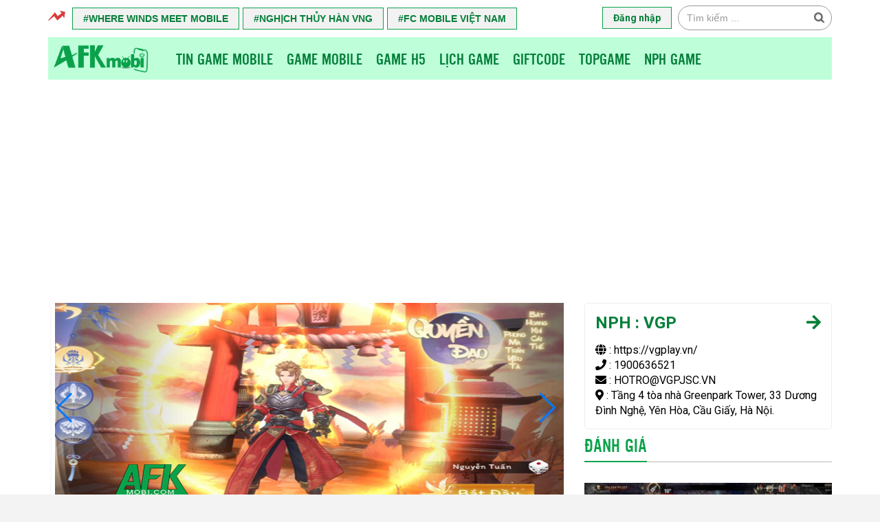

--- FILE ---
content_type: text/html; charset=UTF-8
request_url: https://afkmobi.com/game/yeu-linh-gioi-vgp
body_size: 23444
content:
<!DOCTYPE html>
<html lang="vi">
<head><meta charset="UTF-8"><script>if(navigator.userAgent.match(/MSIE|Internet Explorer/i)||navigator.userAgent.match(/Trident\/7\..*?rv:11/i)){var href=document.location.href;if(!href.match(/[?&]nowprocket/)){if(href.indexOf("?")==-1){if(href.indexOf("#")==-1){document.location.href=href+"?nowprocket=1"}else{document.location.href=href.replace("#","?nowprocket=1#")}}else{if(href.indexOf("#")==-1){document.location.href=href+"&nowprocket=1"}else{document.location.href=href.replace("#","&nowprocket=1#")}}}}</script><script>(()=>{class RocketLazyLoadScripts{constructor(){this.v="1.2.5.1",this.triggerEvents=["keydown","mousedown","mousemove","touchmove","touchstart","touchend","wheel"],this.userEventHandler=this.t.bind(this),this.touchStartHandler=this.i.bind(this),this.touchMoveHandler=this.o.bind(this),this.touchEndHandler=this.h.bind(this),this.clickHandler=this.u.bind(this),this.interceptedClicks=[],this.interceptedClickListeners=[],this.l(this),window.addEventListener("pageshow",(t=>{this.persisted=t.persisted,this.everythingLoaded&&this.m()})),document.addEventListener("DOMContentLoaded",(()=>{this.p()})),this.delayedScripts={normal:[],async:[],defer:[]},this.trash=[],this.allJQueries=[]}k(t){document.hidden?t.t():(this.triggerEvents.forEach((e=>window.addEventListener(e,t.userEventHandler,{passive:!0}))),window.addEventListener("touchstart",t.touchStartHandler,{passive:!0}),window.addEventListener("mousedown",t.touchStartHandler),document.addEventListener("visibilitychange",t.userEventHandler))}_(){this.triggerEvents.forEach((t=>window.removeEventListener(t,this.userEventHandler,{passive:!0}))),document.removeEventListener("visibilitychange",this.userEventHandler)}i(t){"HTML"!==t.target.tagName&&(window.addEventListener("touchend",this.touchEndHandler),window.addEventListener("mouseup",this.touchEndHandler),window.addEventListener("touchmove",this.touchMoveHandler,{passive:!0}),window.addEventListener("mousemove",this.touchMoveHandler),t.target.addEventListener("click",this.clickHandler),this.L(t.target,!0),this.M(t.target,"onclick","rocket-onclick"),this.C())}o(t){window.removeEventListener("touchend",this.touchEndHandler),window.removeEventListener("mouseup",this.touchEndHandler),window.removeEventListener("touchmove",this.touchMoveHandler,{passive:!0}),window.removeEventListener("mousemove",this.touchMoveHandler),t.target.removeEventListener("click",this.clickHandler),this.L(t.target,!1),this.M(t.target,"rocket-onclick","onclick"),this.O()}h(){window.removeEventListener("touchend",this.touchEndHandler),window.removeEventListener("mouseup",this.touchEndHandler),window.removeEventListener("touchmove",this.touchMoveHandler,{passive:!0}),window.removeEventListener("mousemove",this.touchMoveHandler)}u(t){t.target.removeEventListener("click",this.clickHandler),this.L(t.target,!1),this.M(t.target,"rocket-onclick","onclick"),this.interceptedClicks.push(t),t.preventDefault(),t.stopPropagation(),t.stopImmediatePropagation(),this.O()}D(){window.removeEventListener("touchstart",this.touchStartHandler,{passive:!0}),window.removeEventListener("mousedown",this.touchStartHandler),this.interceptedClicks.forEach((t=>{t.target.dispatchEvent(new MouseEvent("click",{view:t.view,bubbles:!0,cancelable:!0}))}))}l(t){EventTarget.prototype.addEventListenerBase=EventTarget.prototype.addEventListener,EventTarget.prototype.addEventListener=function(e,i,o){"click"!==e||t.windowLoaded||i===t.clickHandler||t.interceptedClickListeners.push({target:this,func:i,options:o}),(this||window).addEventListenerBase(e,i,o)}}L(t,e){this.interceptedClickListeners.forEach((i=>{i.target===t&&(e?t.removeEventListener("click",i.func,i.options):t.addEventListener("click",i.func,i.options))})),t.parentNode!==document.documentElement&&this.L(t.parentNode,e)}S(){return new Promise((t=>{this.T?this.O=t:t()}))}C(){this.T=!0}O(){this.T=!1}M(t,e,i){t.hasAttribute&&t.hasAttribute(e)&&(event.target.setAttribute(i,event.target.getAttribute(e)),event.target.removeAttribute(e))}t(){this._(this),"loading"===document.readyState?document.addEventListener("DOMContentLoaded",this.R.bind(this)):this.R()}p(){let t=[];document.querySelectorAll("script[type=rocketlazyloadscript][data-rocket-src]").forEach((e=>{let i=e.getAttribute("data-rocket-src");if(i&&0!==i.indexOf("data:")){0===i.indexOf("//")&&(i=location.protocol+i);try{const o=new URL(i).origin;o!==location.origin&&t.push({src:o,crossOrigin:e.crossOrigin||"module"===e.getAttribute("data-rocket-type")})}catch(t){}}})),t=[...new Map(t.map((t=>[JSON.stringify(t),t]))).values()],this.j(t,"preconnect")}async R(){this.lastBreath=Date.now(),this.P(this),this.F(this),this.q(),this.A(),this.I(),await this.U(this.delayedScripts.normal),await this.U(this.delayedScripts.defer),await this.U(this.delayedScripts.async);try{await this.W(),await this.H(this),await this.J()}catch(t){console.error(t)}window.dispatchEvent(new Event("rocket-allScriptsLoaded")),this.everythingLoaded=!0,this.S().then((()=>{this.D()})),this.N()}A(){document.querySelectorAll("script[type=rocketlazyloadscript]").forEach((t=>{t.hasAttribute("data-rocket-src")?t.hasAttribute("async")&&!1!==t.async?this.delayedScripts.async.push(t):t.hasAttribute("defer")&&!1!==t.defer||"module"===t.getAttribute("data-rocket-type")?this.delayedScripts.defer.push(t):this.delayedScripts.normal.push(t):this.delayedScripts.normal.push(t)}))}async B(t){if(await this.G(),!0!==t.noModule||!("noModule"in HTMLScriptElement.prototype))return new Promise((e=>{let i;function o(){(i||t).setAttribute("data-rocket-status","executed"),e()}try{if(navigator.userAgent.indexOf("Firefox/")>0||""===navigator.vendor)i=document.createElement("script"),[...t.attributes].forEach((t=>{let e=t.nodeName;"type"!==e&&("data-rocket-type"===e&&(e="type"),"data-rocket-src"===e&&(e="src"),i.setAttribute(e,t.nodeValue))})),t.text&&(i.text=t.text),i.hasAttribute("src")?(i.addEventListener("load",o),i.addEventListener("error",(function(){i.setAttribute("data-rocket-status","failed"),e()})),setTimeout((()=>{i.isConnected||e()}),1)):(i.text=t.text,o()),t.parentNode.replaceChild(i,t);else{const i=t.getAttribute("data-rocket-type"),n=t.getAttribute("data-rocket-src");i?(t.type=i,t.removeAttribute("data-rocket-type")):t.removeAttribute("type"),t.addEventListener("load",o),t.addEventListener("error",(function(){t.setAttribute("data-rocket-status","failed"),e()})),n?(t.removeAttribute("data-rocket-src"),t.src=n):t.src="data:text/javascript;base64,"+window.btoa(unescape(encodeURIComponent(t.text)))}}catch(i){t.setAttribute("data-rocket-status","failed"),e()}}));t.setAttribute("data-rocket-status","skipped")}async U(t){const e=t.shift();return e&&e.isConnected?(await this.B(e),this.U(t)):Promise.resolve()}I(){this.j([...this.delayedScripts.normal,...this.delayedScripts.defer,...this.delayedScripts.async],"preload")}j(t,e){var i=document.createDocumentFragment();t.forEach((t=>{const o=t.getAttribute&&t.getAttribute("data-rocket-src")||t.src;if(o){const n=document.createElement("link");n.href=o,n.rel=e,"preconnect"!==e&&(n.as="script"),t.getAttribute&&"module"===t.getAttribute("data-rocket-type")&&(n.crossOrigin=!0),t.crossOrigin&&(n.crossOrigin=t.crossOrigin),t.integrity&&(n.integrity=t.integrity),i.appendChild(n),this.trash.push(n)}})),document.head.appendChild(i)}P(t){let e={};function i(i,o){return e[o].eventsToRewrite.indexOf(i)>=0&&!t.everythingLoaded?"rocket-"+i:i}function o(t,o){!function(t){e[t]||(e[t]={originalFunctions:{add:t.addEventListener,remove:t.removeEventListener},eventsToRewrite:[]},t.addEventListener=function(){arguments[0]=i(arguments[0],t),e[t].originalFunctions.add.apply(t,arguments)},t.removeEventListener=function(){arguments[0]=i(arguments[0],t),e[t].originalFunctions.remove.apply(t,arguments)})}(t),e[t].eventsToRewrite.push(o)}function n(e,i){let o=e[i];e[i]=null,Object.defineProperty(e,i,{get:()=>o||function(){},set(n){t.everythingLoaded?o=n:e["rocket"+i]=o=n}})}o(document,"DOMContentLoaded"),o(window,"DOMContentLoaded"),o(window,"load"),o(window,"pageshow"),o(document,"readystatechange"),n(document,"onreadystatechange"),n(window,"onload"),n(window,"onpageshow")}F(t){let e;function i(e){return t.everythingLoaded?e:e.split(" ").map((t=>"load"===t||0===t.indexOf("load.")?"rocket-jquery-load":t)).join(" ")}function o(o){if(o&&o.fn&&!t.allJQueries.includes(o)){o.fn.ready=o.fn.init.prototype.ready=function(e){return t.domReadyFired?e.bind(document)(o):document.addEventListener("rocket-DOMContentLoaded",(()=>e.bind(document)(o))),o([])};const e=o.fn.on;o.fn.on=o.fn.init.prototype.on=function(){return this[0]===window&&("string"==typeof arguments[0]||arguments[0]instanceof String?arguments[0]=i(arguments[0]):"object"==typeof arguments[0]&&Object.keys(arguments[0]).forEach((t=>{const e=arguments[0][t];delete arguments[0][t],arguments[0][i(t)]=e}))),e.apply(this,arguments),this},t.allJQueries.push(o)}e=o}o(window.jQuery),Object.defineProperty(window,"jQuery",{get:()=>e,set(t){o(t)}})}async H(t){const e=document.querySelector("script[data-webpack]");e&&(await async function(){return new Promise((t=>{e.addEventListener("load",t),e.addEventListener("error",t)}))}(),await t.K(),await t.H(t))}async W(){this.domReadyFired=!0,await this.G(),document.dispatchEvent(new Event("rocket-readystatechange")),await this.G(),document.rocketonreadystatechange&&document.rocketonreadystatechange(),await this.G(),document.dispatchEvent(new Event("rocket-DOMContentLoaded")),await this.G(),window.dispatchEvent(new Event("rocket-DOMContentLoaded"))}async J(){await this.G(),document.dispatchEvent(new Event("rocket-readystatechange")),await this.G(),document.rocketonreadystatechange&&document.rocketonreadystatechange(),await this.G(),window.dispatchEvent(new Event("rocket-load")),await this.G(),window.rocketonload&&window.rocketonload(),await this.G(),this.allJQueries.forEach((t=>t(window).trigger("rocket-jquery-load"))),await this.G();const t=new Event("rocket-pageshow");t.persisted=this.persisted,window.dispatchEvent(t),await this.G(),window.rocketonpageshow&&window.rocketonpageshow({persisted:this.persisted}),this.windowLoaded=!0}m(){document.onreadystatechange&&document.onreadystatechange(),window.onload&&window.onload(),window.onpageshow&&window.onpageshow({persisted:this.persisted})}q(){const t=new Map;document.write=document.writeln=function(e){const i=document.currentScript;i||console.error("WPRocket unable to document.write this: "+e);const o=document.createRange(),n=i.parentElement;let s=t.get(i);void 0===s&&(s=i.nextSibling,t.set(i,s));const c=document.createDocumentFragment();o.setStart(c,0),c.appendChild(o.createContextualFragment(e)),n.insertBefore(c,s)}}async G(){Date.now()-this.lastBreath>45&&(await this.K(),this.lastBreath=Date.now())}async K(){return document.hidden?new Promise((t=>setTimeout(t))):new Promise((t=>requestAnimationFrame(t)))}N(){this.trash.forEach((t=>t.remove()))}static run(){const t=new RocketLazyLoadScripts;t.k(t)}}RocketLazyLoadScripts.run()})();</script>
    
	<meta name="viewport" content="width=device-width, initial-scale=1">
    <link rel="profile" href="https://gmpg.org/xfn/11">
    <link rel="pingback" href="https://afkmobi.com/xmlrpc.php">
	<link rel="preconnect" href="https://fonts.googleapis.com">
	<link rel="preconnect" href="https://fonts.gstatic.com" crossorigin>
    <meta name='robots' content='index, follow, max-image-preview:large, max-snippet:-1, max-video-preview:-1' />
	<style>img:is([sizes="auto" i], [sizes^="auto," i]) { contain-intrinsic-size: 3000px 1500px }</style>
	
	<!-- This site is optimized with the Yoast SEO plugin v26.7 - https://yoast.com/wordpress/plugins/seo/ -->
	<title>Yêu Linh Giới VGP mới nhất cho Android, IOS, APK - Giftcode Yeu Linh Gioi Mobile</title><link rel="preload" as="style" href="https://fonts.googleapis.com/css2?family=Roboto+Condensed:ital,wght@0,100..900;1,100..900&#038;family=Roboto:ital,wght@0,100..900;1,100..900&#038;display=swap" /><link rel="stylesheet" href="https://fonts.googleapis.com/css2?family=Roboto+Condensed:ital,wght@0,100..900;1,100..900&#038;family=Roboto:ital,wght@0,100..900;1,100..900&#038;display=swap" media="print" onload="this.media='all'" /><noscript><link rel="stylesheet" href="https://fonts.googleapis.com/css2?family=Roboto+Condensed:ital,wght@0,100..900;1,100..900&#038;family=Roboto:ital,wght@0,100..900;1,100..900&#038;display=swap" /></noscript>
	<meta name="description" content="Yêu Linh Giới VGP ✔️ thuộc thể loại game nhập vai 3D lấy chủ đề Âm Dương Sư khá quen thuộc với cộng đồng game thủ Việt." />
	<link rel="canonical" href="https://afkmobi.com/game/yeu-linh-gioi-vgp" />
	<meta property="og:locale" content="vi_VN" />
	<meta property="og:type" content="article" />
	<meta property="og:title" content="Yêu Linh Giới VGP mới nhất cho Android, IOS, APK - Giftcode Yeu Linh Gioi Mobile" />
	<meta property="og:description" content="Yêu Linh Giới VGP ✔️ thuộc thể loại game nhập vai 3D lấy chủ đề Âm Dương Sư khá quen thuộc với cộng đồng game thủ Việt." />
	<meta property="og:url" content="https://afkmobi.com/game/yeu-linh-gioi-vgp" />
	<meta property="og:site_name" content="AFKMobi tin game mobile và game H5 chất lượng" />
	<meta property="article:publisher" content="https://facebook.com/afkmobih5game" />
	<meta property="article:modified_time" content="2024-12-09T14:21:00+00:00" />
	<meta property="og:image" content="https://afkmobi.com/wp-content/uploads/2024/03/Screenshot_14.jpg" />
	<meta property="og:image:width" content="1173" />
	<meta property="og:image:height" content="1079" />
	<meta property="og:image:type" content="image/jpeg" />
	<meta name="twitter:card" content="summary_large_image" />
	<meta name="twitter:label1" content="Ước tính thời gian đọc" />
	<meta name="twitter:data1" content="6 phút" />
	<script type="application/ld+json" class="yoast-schema-graph">{"@context":"https://schema.org","@graph":[{"@type":"WebPage","@id":"https://afkmobi.com/game/yeu-linh-gioi-vgp","url":"https://afkmobi.com/game/yeu-linh-gioi-vgp","name":"Yêu Linh Giới VGP mới nhất cho Android, IOS, APK - Giftcode Yeu Linh Gioi Mobile","isPartOf":{"@id":"https://afkmobi.com/#website"},"datePublished":"2021-06-22T13:17:14+00:00","dateModified":"2024-12-09T14:21:00+00:00","description":"Yêu Linh Giới VGP ✔️ thuộc thể loại game nhập vai 3D lấy chủ đề Âm Dương Sư khá quen thuộc với cộng đồng game thủ Việt.","breadcrumb":{"@id":"https://afkmobi.com/game/yeu-linh-gioi-vgp#breadcrumb"},"inLanguage":"vi","potentialAction":[{"@type":"ReadAction","target":["https://afkmobi.com/game/yeu-linh-gioi-vgp"]}]},{"@type":"BreadcrumbList","@id":"https://afkmobi.com/game/yeu-linh-gioi-vgp#breadcrumb","itemListElement":[{"@type":"ListItem","position":1,"name":"Trang chủ","item":"https://afkmobi.com/"},{"@type":"ListItem","position":2,"name":"Hồ sơ Game","item":"https://afkmobi.com/game"},{"@type":"ListItem","position":3,"name":"Yêu Linh Giới VGP"}]},{"@type":"WebSite","@id":"https://afkmobi.com/#website","url":"https://afkmobi.com/","name":"AFKMobi tin game mobile và game H5 chất lượng","description":"AFKMobi nơi tra cứu tin game mobile, tải game di động, chơi game h5 dành cho game thủ.","publisher":{"@id":"https://afkmobi.com/#organization"},"alternateName":"AFKMobi","potentialAction":[{"@type":"SearchAction","target":{"@type":"EntryPoint","urlTemplate":"https://afkmobi.com/?s={search_term_string}"},"query-input":{"@type":"PropertyValueSpecification","valueRequired":true,"valueName":"search_term_string"}}],"inLanguage":"vi"},{"@type":"Organization","@id":"https://afkmobi.com/#organization","name":"CÔNG TY TNHH IPLAYTAP","alternateName":"IPLAYTAP COMPANY LIMITED","url":"https://afkmobi.com/","logo":{"@type":"ImageObject","inLanguage":"vi","@id":"https://afkmobi.com/#/schema/logo/image/","url":"https://afkmobi.com/wp-content/uploads/2025/12/icon-afkmobi-website.png","contentUrl":"https://afkmobi.com/wp-content/uploads/2025/12/icon-afkmobi-website.png","width":800,"height":800,"caption":"CÔNG TY TNHH IPLAYTAP"},"image":{"@id":"https://afkmobi.com/#/schema/logo/image/"},"sameAs":["https://facebook.com/afkmobih5game","https://www.youtube.com/channel/UCWvWqLds1nYBeFT4JIkyCXA"]}]}</script>
	<!-- / Yoast SEO plugin. -->


<style id='font-awesome-svg-styles-default-inline-css' type='text/css'>
.svg-inline--fa {
  display: inline-block;
  height: 1em;
  overflow: visible;
  vertical-align: -.125em;
}
</style>
<link data-minify="1" rel='stylesheet' id='font-awesome-svg-styles-css' href='https://afkmobi.com/wp-content/cache/min/1/wp-content/uploads/font-awesome/v5.8.2/css/svg-with-js.css?ver=1768571521' type='text/css' media='all' />
<style id='font-awesome-svg-styles-inline-css' type='text/css'>
   .wp-block-font-awesome-icon svg::before,
   .wp-rich-text-font-awesome-icon svg::before {content: unset;}
</style>
<link data-minify="1" rel='stylesheet' id='air_plug_css-css' href='https://afkmobi.com/wp-content/cache/min/1/wp-content/plugins/air/css/air.css?ver=1768571521' type='text/css' media='all' />
<link data-minify="1" rel='stylesheet' id='sh9bk-style-css' href='https://afkmobi.com/wp-content/cache/min/1/wp-content/plugins/giftcode/css/style.css?ver=1768571521' type='text/css' media='all' />
<link data-minify="1" rel='stylesheet' id='kk-star-ratings-css' href='https://afkmobi.com/wp-content/cache/min/1/wp-content/plugins/kk-star-ratings/src/core/public/css/kk-star-ratings.css?ver=1768571521' type='text/css' media='all' />
<link rel='stylesheet' id='toc-screen-css' href='https://afkmobi.com/wp-content/plugins/table-of-contents-plus/screen.min.css?ver=2411.1' type='text/css' media='all' />

<link data-minify="1" rel='stylesheet' id='mws-bootstrap-css' href='https://afkmobi.com/wp-content/cache/min/1/wp-content/themes/cvb022/css/bootstrap.min.css?ver=1768571521' type='text/css' media='all' />
<link data-minify="1" rel='stylesheet' id='mws-theme-css' href='https://afkmobi.com/wp-content/cache/min/1/wp-content/themes/cvb022/css/autoptimize.css?ver=1768571521' type='text/css' media='all' />
<link data-minify="1" rel='stylesheet' id='mws-page-css' href='https://afkmobi.com/wp-content/cache/min/1/wp-content/themes/cvb022/css/binh.css?ver=1768571521' type='text/css' media='all' />
<link data-minify="1" rel='stylesheet' id='mws-swiper-css' href='https://afkmobi.com/wp-content/cache/min/1/wp-content/themes/cvb022/css/swiper-bundle.min.css?ver=1768571521' type='text/css' media='all' />
<link data-minify="1" rel='stylesheet' id='mws-style-css' href='https://afkmobi.com/wp-content/cache/min/1/wp-content/themes/cvb022/style.css?ver=1768571521' type='text/css' media='all' />
<link data-minify="1" rel='stylesheet' id='font-awesome-official-css' href='https://afkmobi.com/wp-content/cache/min/1/releases/v5.8.2/css/all.css?ver=1768571522' type='text/css' media='all' crossorigin="anonymous" />
<link data-minify="1" rel='stylesheet' id='font-awesome-official-v4shim-css' href='https://afkmobi.com/wp-content/cache/min/1/releases/v5.8.2/css/v4-shims.css?ver=1768571522' type='text/css' media='all' crossorigin="anonymous" />
<style id='font-awesome-official-v4shim-inline-css' type='text/css'>
@font-face {
font-family: "FontAwesome";
font-display: block;
src: url("https://use.fontawesome.com/releases/v5.8.2/webfonts/fa-brands-400.eot"),
		url("https://use.fontawesome.com/releases/v5.8.2/webfonts/fa-brands-400.eot?#iefix") format("embedded-opentype"),
		url("https://use.fontawesome.com/releases/v5.8.2/webfonts/fa-brands-400.woff2") format("woff2"),
		url("https://use.fontawesome.com/releases/v5.8.2/webfonts/fa-brands-400.woff") format("woff"),
		url("https://use.fontawesome.com/releases/v5.8.2/webfonts/fa-brands-400.ttf") format("truetype"),
		url("https://use.fontawesome.com/releases/v5.8.2/webfonts/fa-brands-400.svg#fontawesome") format("svg");
}

@font-face {
font-family: "FontAwesome";
font-display: block;
src: url("https://use.fontawesome.com/releases/v5.8.2/webfonts/fa-solid-900.eot"),
		url("https://use.fontawesome.com/releases/v5.8.2/webfonts/fa-solid-900.eot?#iefix") format("embedded-opentype"),
		url("https://use.fontawesome.com/releases/v5.8.2/webfonts/fa-solid-900.woff2") format("woff2"),
		url("https://use.fontawesome.com/releases/v5.8.2/webfonts/fa-solid-900.woff") format("woff"),
		url("https://use.fontawesome.com/releases/v5.8.2/webfonts/fa-solid-900.ttf") format("truetype"),
		url("https://use.fontawesome.com/releases/v5.8.2/webfonts/fa-solid-900.svg#fontawesome") format("svg");
}

@font-face {
font-family: "FontAwesome";
font-display: block;
src: url("https://use.fontawesome.com/releases/v5.8.2/webfonts/fa-regular-400.eot"),
		url("https://use.fontawesome.com/releases/v5.8.2/webfonts/fa-regular-400.eot?#iefix") format("embedded-opentype"),
		url("https://use.fontawesome.com/releases/v5.8.2/webfonts/fa-regular-400.woff2") format("woff2"),
		url("https://use.fontawesome.com/releases/v5.8.2/webfonts/fa-regular-400.woff") format("woff"),
		url("https://use.fontawesome.com/releases/v5.8.2/webfonts/fa-regular-400.ttf") format("truetype"),
		url("https://use.fontawesome.com/releases/v5.8.2/webfonts/fa-regular-400.svg#fontawesome") format("svg");
unicode-range: U+F004-F005,U+F007,U+F017,U+F022,U+F024,U+F02E,U+F03E,U+F044,U+F057-F059,U+F06E,U+F070,U+F075,U+F07B-F07C,U+F080,U+F086,U+F089,U+F094,U+F09D,U+F0A0,U+F0A4-F0A7,U+F0C5,U+F0C7-F0C8,U+F0E0,U+F0EB,U+F0F3,U+F0F8,U+F0FE,U+F111,U+F118-F11A,U+F11C,U+F133,U+F144,U+F146,U+F14A,U+F14D-F14E,U+F150-F152,U+F15B-F15C,U+F164-F165,U+F185-F186,U+F191-F192,U+F1AD,U+F1C1-F1C9,U+F1CD,U+F1D8,U+F1E3,U+F1EA,U+F1F6,U+F1F9,U+F20A,U+F247-F249,U+F24D,U+F254-F25B,U+F25D,U+F267,U+F271-F274,U+F279,U+F28B,U+F28D,U+F2B5-F2B6,U+F2B9,U+F2BB,U+F2BD,U+F2C1-F2C2,U+F2D0,U+F2D2,U+F2DC,U+F2ED,U+F328,U+F358-F35B,U+F3A5,U+F3D1,U+F410,U+F4AD;
}
</style>
<script type="text/javascript" src="https://afkmobi.com/wp-includes/js/jquery/jquery.min.js?ver=3.7.1" id="jquery-core-js" defer></script>
<script type="text/javascript" src="https://afkmobi.com/wp-includes/js/jquery/jquery-migrate.min.js?ver=3.4.1" id="jquery-migrate-js" defer></script>
<script type="text/javascript" id="getkey-script-js-extra">
/* <![CDATA[ */
var myAjax = {"ajaxurl":"https:\/\/afkmobi.com\/wp-admin\/admin-ajax.php"};
/* ]]> */
</script>
<script type="rocketlazyloadscript" data-minify="1" data-rocket-type="text/javascript" data-rocket-src="https://afkmobi.com/wp-content/cache/min/1/wp-content/plugins/giftcode/js/getkey.js?ver=1768571522" id="getkey-script-js" defer></script>
<script type="application/ld+json">{
    "@context": "https://schema.org/",
    "@type": "CreativeWorkSeries",
    "name": "Yêu Linh Giới VGP",
    "aggregateRating": {
        "@type": "AggregateRating",
        "ratingValue": "5",
        "bestRating": "5",
        "ratingCount": "101"
    }
}</script><style type="text/css">.recentcomments a{display:inline !important;padding:0 !important;margin:0 !important;}</style><link rel="icon" href="https://afkmobi.com/wp-content/uploads/2025/12/cropped-icon-afkmobi-website-32x32.png" sizes="32x32" />
<link rel="icon" href="https://afkmobi.com/wp-content/uploads/2025/12/cropped-icon-afkmobi-website-192x192.png" sizes="192x192" />
<link rel="apple-touch-icon" href="https://afkmobi.com/wp-content/uploads/2025/12/cropped-icon-afkmobi-website-180x180.png" />
<meta name="msapplication-TileImage" content="https://afkmobi.com/wp-content/uploads/2025/12/cropped-icon-afkmobi-website-270x270.png" />
		<style type="text/css" id="wp-custom-css">
			.mg_bn a:nth-child(2), .mg_bn a:nth-child(3) {
	display: none;
}
.home .grid-banner.gam {
    max-height: 390px;
    overflow: hidden;
}
.home .grid-banner.gam .container {
    position: relative;
}

.cleanlogin-full-width form fieldset {
    margin-left: 0%!important
}

.cleanlogin-full-width form .cleanlogin-field {
    width: 100%!important;
    margin-left: 0%!important
}

form.cleanlogin-form input[type="submit"] {
    background: #3ba1da;
    color: #fff;
    vertical-align: middle!important;
    font-size: 15px;
    cursor: pointer!important;
    width: 100%;
    box-shadow: none;
    text-shadow: none;
    margin: 0;
    border: unset
}

form.cleanlogin-form .cleanlogin-field input {
    -webkit-box-shadow: 0 4px 6px rgb(50 50 93 / 11%),0 1px 3px rgb(0 0 0 / 8%);
    box-shadow: 0 4px 6px rgb(50 50 93 / 11%),0 1px 3px rgb(0 0 0 / 8%)
}

form.cleanlogin-form h4 {
    text-align: left
}
form.cleanlogin-form p.cleanlogin-form-description {
    font-size: 12px!important
}
.mobile-logo img {
    width: auto;
}header.mobile-header.fixed {
    top: 0;
    z-index: 1111;
    position: fixed;
    width: 100%;
}

.admin-bar header.mobile-header.fixed {
    top: 32px;
}

@media (max-width: 600px) {
.admin-bar header.mobile-header.fixed {
    top: 46px;
}
}		</style>
		    <link href="https://afkmobi.com/wp-content/themes/cvb022/css/owl.carousel.min.css" rel="stylesheet"/>    <!--link href="https://afkmobi.com/wp-content/themes/cvb022/css/swiper.min.css" rel="stylesheet"/-->
	    <script type="rocketlazyloadscript">window.addEventListener('DOMContentLoaded', function() {var $ = jQuery;});</script>
    <script type="rocketlazyloadscript" data-rocket-src="https://afkmobi.com/wp-content/themes/cvb022/js/owl.carousel.min.js" defer></script>    <!--script src="https://afkmobi.com/wp-content/themes/cvb022/js/swiper.min.js"></script-->
    <script type="rocketlazyloadscript" data-minify="1" data-rocket-src="https://afkmobi.com/wp-content/cache/min/1/wp-content/themes/cvb022/js/hsgame.js?ver=1768571522" defer></script>
	<!-- Google tag (gtag.js) -->
	<script async src="https://www.googletagmanager.com/gtag/js?id=G-ELLTH44P6E"></script>
	<script>
	  window.dataLayer = window.dataLayer || [];
	  function gtag(){dataLayer.push(arguments);}
	  gtag('js', new Date());

	  gtag('config', 'G-ELLTH44P6E');
	</script>
	<!--script data-ad-client="ca-pub-1552189570682857" async src="https://pagead2.googlesyndication.com/pagead/js/adsbygoogle.js"></script-->
	
</head>
<body data-rsssl=1 class="game-template-default single single-game postid-5186 home blog archive group-blog">
    <div id="page" class="hfeed site">
		<div class="container">
		<div class="top-nav">
			<div class="top-menu-container">
				<div class="top-menu clearfix">
					<ul id="menu-top-menu" class="menu"><li class="menu-item">
	<a href="https://afkmobi.com/game/where-winds-meet-mobile">Where Winds Meet Mobile
</a>
</li>
<li class="menu-item">
	<a href="https://afkmobi.com/game/nghich-thuy-han-vng">Nghịch Thủy Hàn VNG</a>
</li>
<li class="menu-item">
	<a href="https://afkmobi.com/game/ea-sports-fc-mobile-viet-nam">FC Mobile Việt Nam
</a>
</li>					</ul>
										<ul class="menulg">
						<!--li class="menu-item">
							<a href="https://afkmobi.com/dang-ky">Đăng ký</a>
						</li-->
						<li class="menu-item">
							<a href="https://afkmobi.com/dang-nhap" title="Đăng nhập">Đăng nhập</a>
						</li>
					</ul>
									</div>
				<div class="main-search">
					<form id="searchForm" action="https://afkmobi.com/" method="get">
						<input type="text" name="s" id="search" value="" class="stext" placeholder="Tìm kiếm ...">
						<button type="submit" id="searchSubmit" class="button-search" title="Tìm kiếm">
							<i class="icon-search"></i>
						</button>
					</form>
				</div>
			</div>
		</div>
        <header class="mobile-header">
            <div class="mobile-top mobi clearfix">
                <div class="logo_head">
                    <a href="https://afkmobi.com/" title="AFKMobi tin game mobile và game H5 chất lượng" class="mobile-logo pull-left">
                        <img alt="AFKMobi tin game mobile và game H5 chất lượng" src="https://afkmobi.com/wp-content/uploads/2025/12/logo-website-AFKMOBI.png"/>
                    </a>
                </div>
                <div class="main-search search_head">
                    <form action="https://afkmobi.com/" method="get">
                        <input type="text" name="s" value="" class="stext" placeholder="Tìm kiếm ...">
                        <button type="submit" class="button-search" title="Tìm kiếm">
                            <i class="icon-search"></i>
                        </button>
                    </form>
                </div>
                <div class="btn_head">
                    <a href="#" class="toggle-nav pull-right" title="Menu">
                        <i class="icon-bar"></i>
                        <i class="icon-bar"></i>
                        <i class="icon-bar"></i>
                    </a>
                </div>
            </div>
			<script type="rocketlazyloadscript" data-rocket-type='text/javascript'>window.addEventListener('DOMContentLoaded', function() {
			$(window).on( 'scroll', function() {
				if($(this).scrollTop() > 100) $('.mobile-header').addClass('fixed'); 
				else $('.mobile-header').removeClass('fixed');
			});
			});</script>
			<div class="mobile-top pc clearfix">
                <div class="logo_head">
                    <a href="https://afkmobi.com/" title="AFKMobi tin game mobile và game H5 chất lượng" class="mobile-logo pull-left">
                        <img alt="AFKMobi tin game mobile và game H5 chất lượng" src="https://afkmobi.com/wp-content/uploads/2025/12/logo-website-AFKMOBI.png"/>
                    </a>
                </div>
				<div class="main-menu-container w75 clearfix">
					<ul id="menu-menu-second" class="menu"><li id="menu-item-12536" class="menu-item menu-item-type-taxonomy menu-item-object-category menu-item-12536"><a href="https://afkmobi.com/tin-game">Tin game mobile</a></li>
<li id="menu-item-12537" class="menu-item menu-item-type-taxonomy menu-item-object-category current-game-ancestor menu-item-12537"><a href="https://afkmobi.com/gamemobile">Game Mobile</a></li>
<li id="menu-item-12538" class="menu-item menu-item-type-taxonomy menu-item-object-category menu-item-12538"><a href="https://afkmobi.com/gameh5">Game H5</a></li>
<li id="menu-item-12539" class="menu-item menu-item-type-taxonomy menu-item-object-category menu-item-12539"><a href="https://afkmobi.com/buzz-game">Lịch Game</a></li>
<li id="menu-item-75" class="menu-item menu-item-type-taxonomy menu-item-object-category menu-item-75"><a href="https://afkmobi.com/giftcode">Giftcode</a></li>
<li id="menu-item-12540" class="menu-item menu-item-type-taxonomy menu-item-object-category menu-item-12540"><a href="https://afkmobi.com/topgame">TopGame</a></li>
<li id="menu-item-49007" class="menu-item menu-item-type-taxonomy menu-item-object-category menu-item-49007"><a href="https://afkmobi.com/nha-phat-hanh-game">NPH Game</a></li>
</ul>				</div>
            </div>
            <nav class="mobile-nav">
                <div class="main-search">
                    <form id="searchForm-mobile" action="https://afkmobi.com/" method="get">
                        <input type="text" name="s" id="s" value="" class="stext" placeholder="Tìm kiếm ...">
                        <button type="submit" class="button-search" title="Search">
                            <i class="icon-search"></i>
                        </button>
                    </form>
                </div>
                <div class="mobile-top-menu clearfix" style="display:none">
                    <ul id="menu-menu-second-1" class="menu"><li class="menu-item menu-item-type-taxonomy menu-item-object-category menu-item-12536"><a href="https://afkmobi.com/tin-game">Tin game mobile</a></li>
<li class="menu-item menu-item-type-taxonomy menu-item-object-category current-game-ancestor menu-item-12537"><a href="https://afkmobi.com/gamemobile">Game Mobile</a></li>
<li class="menu-item menu-item-type-taxonomy menu-item-object-category menu-item-12538"><a href="https://afkmobi.com/gameh5">Game H5</a></li>
<li class="menu-item menu-item-type-taxonomy menu-item-object-category menu-item-12539"><a href="https://afkmobi.com/buzz-game">Lịch Game</a></li>
<li class="menu-item menu-item-type-taxonomy menu-item-object-category menu-item-75"><a href="https://afkmobi.com/giftcode">Giftcode</a></li>
<li class="menu-item menu-item-type-taxonomy menu-item-object-category menu-item-12540"><a href="https://afkmobi.com/topgame">TopGame</a></li>
<li class="menu-item menu-item-type-taxonomy menu-item-object-category menu-item-49007"><a href="https://afkmobi.com/nha-phat-hanh-game">NPH Game</a></li>
</ul>                </div>
                <div class="mobile-main-menu clearfix">
                    <ul id="menu-menu" class="menu"><li id="menu-item-12" class="menu-item menu-item-type-custom menu-item-object-custom menu-item-home menu-item-12"><a href="https://afkmobi.com/">Trang chủ</a></li>
<li id="menu-item-342" class="menu-item menu-item-type-taxonomy menu-item-object-category menu-item-342"><a href="https://afkmobi.com/tin-game">Tin game mobile mới</a></li>
<li id="menu-item-85" class="menu-item menu-item-type-taxonomy menu-item-object-category current-game-ancestor menu-item-has-children menu-item-85"><a href="https://afkmobi.com/gamemobile">Game Mobile</a>
<ul class="sub-menu">
	<li id="menu-item-88" class="menu-item menu-item-type-taxonomy menu-item-object-category current-game-ancestor current-menu-parent current-game-parent menu-item-88"><a href="https://afkmobi.com/gamemobile/rpg">Nhập vai</a></li>
	<li id="menu-item-89" class="menu-item menu-item-type-taxonomy menu-item-object-category menu-item-89"><a href="https://afkmobi.com/gamemobile/card">Thẻ tướng</a></li>
	<li id="menu-item-123" class="menu-item menu-item-type-taxonomy menu-item-object-category menu-item-123"><a href="https://afkmobi.com/gamemobile/shooter">Bắn súng</a></li>
	<li id="menu-item-87" class="menu-item menu-item-type-taxonomy menu-item-object-category menu-item-87"><a href="https://afkmobi.com/gamemobile/action">Hành động</a></li>
	<li id="menu-item-86" class="menu-item menu-item-type-taxonomy menu-item-object-category menu-item-86"><a href="https://afkmobi.com/gamemobile/strategy">Chiến thuật</a></li>
	<li id="menu-item-229" class="menu-item menu-item-type-taxonomy menu-item-object-category menu-item-229"><a href="https://afkmobi.com/gamemobile/sports">Thể thao</a></li>
</ul>
</li>
<li id="menu-item-192" class="menu-item menu-item-type-taxonomy menu-item-object-category menu-item-192"><a href="https://afkmobi.com/gameh5">Game H5</a></li>
<li id="menu-item-92" class="menu-item menu-item-type-taxonomy menu-item-object-category menu-item-92"><a href="https://afkmobi.com/buzz-game">Lịch game</a></li>
<li id="menu-item-93" class="menu-item menu-item-type-taxonomy menu-item-object-category menu-item-93"><a href="https://afkmobi.com/giftcode">Giftcode</a></li>
<li id="menu-item-94" class="menu-item menu-item-type-taxonomy menu-item-object-category menu-item-94"><a href="https://afkmobi.com/topgame">Top Game</a></li>
<li id="menu-item-264" class="menu-item menu-item-type-taxonomy menu-item-object-category menu-item-264"><a href="https://afkmobi.com/gift">Săn thưởng</a></li>
<li id="menu-item-49006" class="menu-item menu-item-type-taxonomy menu-item-object-category menu-item-49006"><a href="https://afkmobi.com/nha-phat-hanh-game">NPH Game</a></li>
</ul>                </div>
                <div class="menu-socials"><a href="https://www.facebook.com/afkmobih5game" target="_blank" title="Afkmobi Facebook">
	<i class="icon-facebook-squared"></i>
	<span>Facebook</span>
</a>

</a>
<a href="https://www.youtube.com/c/AFKMobiTV" target="_blank" title="Afkmobi youtube">
	<i class="icon-youtube-squared"></i>
	<span>Youtube</span>
</a>
</a>
<a href="https://www.youtube.com/@AFKMobi" target="_blank" title="Afkmobi youtube">
	<i class="icon-youtube-squared"></i>
	<span>Youtube</span>
</a>
<a href="https://www.tiktok.com/@afkmobi.com" target="_blank" title="Afkmobi Tiktok">
<img src="https://upload.afkmobi.com/photos/afkmobi-com/2021/04/afkmobi_icon_tiktok_mini_3.png" alt="Tiktok" />
</a>
</a>
<br><i class="fa fa-envelope" aria-hidden="true"></i> info@afkmobi.com</br>
<div class="tags_title"><a href="https://afkmobi.com/privacy.html" title="Bảo mật">Bảo mật</a></div>
<div class="tags_title"><a href="https://afkmobi.com/terms.html" title="Điều khoản">Điều khoản</a></div>
<div class="tags_title"><a href="https://afkmobi.com/bao_gia_AFKMobi-2024.pdf" title="Quảng Cáo">Quảng Cáo</a></div>                </div>
            </nav>
        </header>
		<div class="mg_bn afk_bn_homem_top"><script async src="https://pagead2.googlesyndication.com/pagead/js/adsbygoogle.js?client=ca-pub-1552189570682857"
     crossorigin="anonymous"></script>
<!-- Quảng Cáo GA Toàn Trang - Mobi -->
<ins class="adsbygoogle"
     style="display:block"
     data-ad-client="ca-pub-1552189570682857"
     data-ad-slot="1450070548"
     data-ad-format="auto"
     data-full-width-responsive="true"></ins>
<script>
     (adsbygoogle = window.adsbygoogle || []).push({});
</script></div>		<div class="mg_bn afk_bn_home_top"><script async src="https://pagead2.googlesyndication.com/pagead/js/adsbygoogle.js?client=ca-pub-1552189570682857"
     crossorigin="anonymous"></script>
<!-- Quảng Cáo GA Toàn Trang - PC -->
<ins class="adsbygoogle"
     style="display:block"
     data-ad-client="ca-pub-1552189570682857"
     data-ad-slot="6702397224"
     data-ad-format="auto"
     data-full-width-responsive="true"></ins>
<script>
     (adsbygoogle = window.adsbygoogle || []).push({});
</script></div>        <div class="toggle-background" onClick="$('.toggle-nav.pull-right').trigger('click');"></div>
        <div class="toggle-close"><i class="fa fa-times" aria-hidden="true"></i></div>
        </div>
		<script type="rocketlazyloadscript">window.addEventListener('DOMContentLoaded', function() {
		$('.toggle-close').click(function(e){
			e.preventDefault();
			$(this).removeClass('active');
			$('.mobile-nav').removeClass('active');
            $('.toggle-background').removeClass('active');
            $('.toggle-nav').removeClass('active');
		});
		});</script>
<script type="rocketlazyloadscript" data-rocket-type="text/javascript">window.addEventListener('DOMContentLoaded', function() {
  $(document).ready(function(){
	$(".hsbc").hsgame({
	  step:true,
	  length : 10,
	  isDisabled : false,
	  decimalLength:0, 
	});
  });
});</script>
<link data-minify="1" rel="stylesheet" href="https://afkmobi.com/wp-content/cache/min/1/wp-content/themes/cvb022/css/gamenew.css?ver=1768571522" type="text/css" media="screen" charset="utf-8" />
<div id="main" class="site-main" role="main">
	<div class="main-row content-row">
		<div class="container" style="padding-top:15px">
			<div class="row">
				<div class="col-sm-8 col-xs-12">
					<div id="primary">
						<div class="inner">
							<div class="post_head mobi">
								<div class="icon_game icon_sg" style="position: relative;">
									<img src="https://upload.afkmobi.com/photos/afkmobi-com/2021/06/afkmobi_yeu_linh_gioi_vgp_logo.jpg" alt="Yêu Linh Giới VGP">
								</div>
								<div class="desc_game">
									<h1>Yêu Linh Giới VGP</h1>
									<ul>
																				<li>Thể loại: <a href="https://afkmobi.com/gamemobile/rpg">Game nhập vai</a></li>
										<li>Ngôn ngữ: <img src="https://afkmobi.com/wp-content/themes/cvb022/images/vn-active.jpg">																							</li>
										<li>Đồ hoạ: 3D</li>
																			</ul>
								</div>
								<div class="down_game" style="text-align: center">
																																																						<div class="btn_tai" style="padding-bottom: 20px;">
																				<span class="entry-date">Tải game về máy</span>										<div class="btn_link_tai">
											<a href="https://play.google.com/store/apps/details?id=dev.vgp.yeu.linh.gioi" target="_blank"><img src="https://afkmobi.com/wp-content/themes/cvb022/images/android-icon.png" alt="Yêu Linh Giới VGP"></a>
											<a href="https://apps.apple.com/vn/app/yu-linh-gii/id1546353393" target="_blank"><img src="https://afkmobi.com/wp-content/themes/cvb022/images/ios-icon.png" alt="Yêu Linh Giới VGP"></a>
											<a href="https://yeulinhgioi.vgplay.vn/landing" target="_blank"><img src="https://afkmobi.com/wp-content/themes/cvb022/images/apk-icon.png" alt="Yêu Linh Giới VGP"></a>
										</div>
									</div>
																		<span class="entry-date">(Dung lượng: 3.1GB)</span>
									<div class="vote-frame" style="margin-top: 10px;">
										<div class="vote-container">
											

<div class="kk-star-ratings kksr-template"
    data-payload='{&quot;id&quot;:&quot;5186&quot;,&quot;slug&quot;:&quot;default&quot;,&quot;ignore&quot;:&quot;&quot;,&quot;reference&quot;:&quot;template&quot;,&quot;align&quot;:&quot;&quot;,&quot;class&quot;:&quot;&quot;,&quot;count&quot;:&quot;101&quot;,&quot;legendonly&quot;:&quot;&quot;,&quot;readonly&quot;:&quot;&quot;,&quot;score&quot;:&quot;5&quot;,&quot;starsonly&quot;:&quot;&quot;,&quot;valign&quot;:&quot;&quot;,&quot;best&quot;:&quot;5&quot;,&quot;gap&quot;:&quot;4&quot;,&quot;greet&quot;:&quot;Đánh giá&quot;,&quot;legend&quot;:&quot;5\/5 - (101 bình chọn)&quot;,&quot;size&quot;:&quot;24&quot;,&quot;title&quot;:&quot;Yêu Linh Giới VGP&quot;,&quot;width&quot;:&quot;138&quot;,&quot;_legend&quot;:&quot;{score}\/{best} - ({count} {votes})&quot;,&quot;font_factor&quot;:&quot;1.25&quot;}'>
            
<div class="kksr-stars">
    
<div class="kksr-stars-inactive">
            <div class="kksr-star" data-star="1" style="padding-right: 4px">
            

<div class="kksr-icon" style="width: 24px; height: 24px;"></div>
        </div>
            <div class="kksr-star" data-star="2" style="padding-right: 4px">
            

<div class="kksr-icon" style="width: 24px; height: 24px;"></div>
        </div>
            <div class="kksr-star" data-star="3" style="padding-right: 4px">
            

<div class="kksr-icon" style="width: 24px; height: 24px;"></div>
        </div>
            <div class="kksr-star" data-star="4" style="padding-right: 4px">
            

<div class="kksr-icon" style="width: 24px; height: 24px;"></div>
        </div>
            <div class="kksr-star" data-star="5" style="padding-right: 4px">
            

<div class="kksr-icon" style="width: 24px; height: 24px;"></div>
        </div>
    </div>
    
<div class="kksr-stars-active" style="width: 138px;">
            <div class="kksr-star" style="padding-right: 4px">
            

<div class="kksr-icon" style="width: 24px; height: 24px;"></div>
        </div>
            <div class="kksr-star" style="padding-right: 4px">
            

<div class="kksr-icon" style="width: 24px; height: 24px;"></div>
        </div>
            <div class="kksr-star" style="padding-right: 4px">
            

<div class="kksr-icon" style="width: 24px; height: 24px;"></div>
        </div>
            <div class="kksr-star" style="padding-right: 4px">
            

<div class="kksr-icon" style="width: 24px; height: 24px;"></div>
        </div>
            <div class="kksr-star" style="padding-right: 4px">
            

<div class="kksr-icon" style="width: 24px; height: 24px;"></div>
        </div>
    </div>
</div>
                

<div class="kksr-legend" style="font-size: 19.2px;">
            5/5 - (101 bình chọn)    </div>
    </div>
										</div>
									</div>
								</div>
							</div>
														<div class="swiper-container mobi mobile_ngang" style="overflow: hidden;">
								<div class="swiper-wrapper">
																			<div class="swiper-slide">
											<img src='https://upload.afkmobi.com/photos/afkmobi-com/2021/06/afkmobi_yeu_linh_gioi_vgp_anh_1.jpg' alt="Yêu Linh Giới VGP">
										</div>
																			<div class="swiper-slide">
											<img src='https://upload.afkmobi.com/photos/afkmobi-com/2021/06/afkmobi_yeu_linh_gioi_vgp_anh_2.jpg' alt="Yêu Linh Giới VGP">
										</div>
																			<div class="swiper-slide">
											<img src='https://upload.afkmobi.com/photos/afkmobi-com/2021/06/afkmobi_yeu_linh_gioi_vgp_anh_3.jpg' alt="Yêu Linh Giới VGP">
										</div>
																			<div class="swiper-slide">
											<img src='https://upload.afkmobi.com/photos/afkmobi-com/2021/06/afkmobi_yeu_linh_gioi_vgp_anh_sd_3.jpg' alt="Yêu Linh Giới VGP">
										</div>
																			<div class="swiper-slide">
											<img src='https://upload.afkmobi.com/photos/afkmobi-com/2021/06/afkmobi_yeu_linh_gioi_vgp_anh_sd_2.jpg' alt="Yêu Linh Giới VGP">
										</div>
																			<div class="swiper-slide">
											<img src='https://upload.afkmobi.com/photos/afkmobi-com/2021/06/afkmobi_yeu_linh_gioi_vgp_anh_sd_1.jpg' alt="Yêu Linh Giới VGP">
										</div>
																	</div>
								<div class="swiper-pagination"></div>
								<div class="swiper-button-prev"></div>
								<div class="swiper-button-next"></div>
							</div>
							<script type="rocketlazyloadscript">
							document.addEventListener('DOMContentLoaded', function () {
								new Swiper(".mobile_ngang", {
									slidesPerView: 1,
									pagination: {
										el: '.swiper-pagination',
										type: 'bullets',
									},
									spaceBetween: 10,
									autoplay: true,
									autoplay: {
										delay: 3000,
										disableOnInteraction: false,
									},
									loop: true,
									navigation: {
										nextEl: ".mobile_ngang .swiper-button-next",
										prevEl: ".mobile_ngang .swiper-button-prev"
									},
								});
							});
							</script>
														<div class="hsnphgmb mobi">
																						<div class="hsnphgame-top-post" id="hsnphgame-news">
	<div class="hsnphgame-top-news">
		<h2><a target="_blank" href="https://afkmobi.com/nphgame/vgp">NPH : VGP<i class="fa fa-arrow-right" aria-hidden="true"></i></a></h2>
		<ul>
			<li><a target="_blank" href="https://vgplay.vn/"><i class="fa fa-globe" aria-hidden="true"></i> : https://vgplay.vn/</a></li>
			<li><a target="_blank" href="tel:1900636521"><i class="fa fa-phone" aria-hidden="true"></i> : 1900636521</a></li>
			<li><a target="_blank" href="mailto:HOTRO@VGPJSC.VN"><i class="fa fa-envelope" aria-hidden="true"></i> : HOTRO@VGPJSC.VN</a></li>
			<li><a><i class="fa fa-map-marker" aria-hidden="true"></i> : Tầng 4 tòa nhà Greenpark Tower, 33 Dương Đình Nghệ, Yên Hòa, Cầu Giấy, Hà Nội.</a></li>
		</ul>
	</div>
</div>
														</div>
														<div class="swiper-container pc pc_ngang">
								<ul class="swiper-wrapper">
																			<li class="swiper-slide">
											<a rel="gallery-dsjx" class="swipebox">
												<img src='https://upload.afkmobi.com/photos/afkmobi-com/2021/06/afkmobi_yeu_linh_gioi_vgp_anh_1.jpg' alt="Yêu Linh Giới VGP">
											</a>
										</li>
																			<li class="swiper-slide">
											<a rel="gallery-dsjx" class="swipebox">
												<img src='https://upload.afkmobi.com/photos/afkmobi-com/2021/06/afkmobi_yeu_linh_gioi_vgp_anh_2.jpg' alt="Yêu Linh Giới VGP">
											</a>
										</li>
																			<li class="swiper-slide">
											<a rel="gallery-dsjx" class="swipebox">
												<img src='https://upload.afkmobi.com/photos/afkmobi-com/2021/06/afkmobi_yeu_linh_gioi_vgp_anh_3.jpg' alt="Yêu Linh Giới VGP">
											</a>
										</li>
																			<li class="swiper-slide">
											<a rel="gallery-dsjx" class="swipebox">
												<img src='https://upload.afkmobi.com/photos/afkmobi-com/2021/06/afkmobi_yeu_linh_gioi_vgp_anh_sd_3.jpg' alt="Yêu Linh Giới VGP">
											</a>
										</li>
																			<li class="swiper-slide">
											<a rel="gallery-dsjx" class="swipebox">
												<img src='https://upload.afkmobi.com/photos/afkmobi-com/2021/06/afkmobi_yeu_linh_gioi_vgp_anh_sd_2.jpg' alt="Yêu Linh Giới VGP">
											</a>
										</li>
																			<li class="swiper-slide">
											<a rel="gallery-dsjx" class="swipebox">
												<img src='https://upload.afkmobi.com/photos/afkmobi-com/2021/06/afkmobi_yeu_linh_gioi_vgp_anh_sd_1.jpg' alt="Yêu Linh Giới VGP">
											</a>
										</li>
																	</ul>
								<div class="swiper-scrollbar"></div>
								<div class="swiper-button-prev"></div>
								<div class="swiper-button-next"></div>
							</div>
														<script type="rocketlazyloadscript">
								document.addEventListener('DOMContentLoaded', function () {
									var soitem = 3; if (window.innerWidth <= 650) soitem = 1;
									new Swiper('.pc_ngang', {
										navigation: {
											nextEl: '.swiper-button-next',
											prevEl: '.swiper-button-prev',
										},
										autoplay: {
											delay: 3000,
											disableOnInteraction: false,
										},
										scrollbar: {
											el: '.swiper-scrollbar',
											draggable: true,
										},
										slidesPerView: 1.2,
									});
									
									var soitem = 3; if (window.innerWidth <= 650) soitem = 1;
									new Swiper('.pc_doc', {
										navigation: {
											nextEl: '.swiper-button-next',
											prevEl: '.swiper-button-prev',
										},
										scrollbar: {
											el: '.swiper-scrollbar',
											draggable: true,
										},
										slidesPerView: 2.5,
										paginationClickable: true,
									});
								});
                            </script>
							<div class="post_head pc">
								<div class="icon_game icon_sg" style="position: relative;">
									<img src="https://upload.afkmobi.com/photos/afkmobi-com/2021/06/afkmobi_yeu_linh_gioi_vgp_logo.jpg" alt="Yêu Linh Giới VGP">
								</div>
								<div class="desc_game">
									<h1>Yêu Linh Giới VGP</h1>
									<ul>
																				<li>Thể loại: <a href="https://afkmobi.com/gamemobile/rpg">Game nhập vai</a></li>
										<li>Ngôn ngữ: <img src="https://afkmobi.com/wp-content/themes/cvb022/images/vn-active.jpg">																							</li>
										<li>Đồ hoạ: 3D</li>
																			</ul>
								</div>
								<div class="down_game" style="text-align: center">
																																																						<div class="btn_tai" style="padding-bottom: 20px;">
																				<span class="entry-date">Tải game về máy</span>										<div class="btn_link_tai">
											<a href="https://play.google.com/store/apps/details?id=dev.vgp.yeu.linh.gioi" target="_blank"><img src="https://afkmobi.com/wp-content/themes/cvb022/images/android-icon.png" alt="Yêu Linh Giới VGP"></a>
											<a href="https://apps.apple.com/vn/app/yu-linh-gii/id1546353393" target="_blank"><img src="https://afkmobi.com/wp-content/themes/cvb022/images/ios-icon.png" alt="Yêu Linh Giới VGP"></a>
											<a href="https://yeulinhgioi.vgplay.vn/landing" target="_blank"><img src="https://afkmobi.com/wp-content/themes/cvb022/images/apk-icon.png" alt="Yêu Linh Giới VGP"></a>
										</div>
									</div>
																		<span class="entry-date">(Dung lượng: 3.1GB)</span>
									<div class="vote-frame" style="margin-top: 10px;">
										<div class="vote-container">
											

<div class="kk-star-ratings kksr-template"
    data-payload='{&quot;id&quot;:&quot;5186&quot;,&quot;slug&quot;:&quot;default&quot;,&quot;ignore&quot;:&quot;&quot;,&quot;reference&quot;:&quot;template&quot;,&quot;align&quot;:&quot;&quot;,&quot;class&quot;:&quot;&quot;,&quot;count&quot;:&quot;101&quot;,&quot;legendonly&quot;:&quot;&quot;,&quot;readonly&quot;:&quot;&quot;,&quot;score&quot;:&quot;5&quot;,&quot;starsonly&quot;:&quot;&quot;,&quot;valign&quot;:&quot;&quot;,&quot;best&quot;:&quot;5&quot;,&quot;gap&quot;:&quot;4&quot;,&quot;greet&quot;:&quot;Đánh giá&quot;,&quot;legend&quot;:&quot;5\/5 - (101 bình chọn)&quot;,&quot;size&quot;:&quot;24&quot;,&quot;title&quot;:&quot;Yêu Linh Giới VGP&quot;,&quot;width&quot;:&quot;138&quot;,&quot;_legend&quot;:&quot;{score}\/{best} - ({count} {votes})&quot;,&quot;font_factor&quot;:&quot;1.25&quot;}'>
            
<div class="kksr-stars">
    
<div class="kksr-stars-inactive">
            <div class="kksr-star" data-star="1" style="padding-right: 4px">
            

<div class="kksr-icon" style="width: 24px; height: 24px;"></div>
        </div>
            <div class="kksr-star" data-star="2" style="padding-right: 4px">
            

<div class="kksr-icon" style="width: 24px; height: 24px;"></div>
        </div>
            <div class="kksr-star" data-star="3" style="padding-right: 4px">
            

<div class="kksr-icon" style="width: 24px; height: 24px;"></div>
        </div>
            <div class="kksr-star" data-star="4" style="padding-right: 4px">
            

<div class="kksr-icon" style="width: 24px; height: 24px;"></div>
        </div>
            <div class="kksr-star" data-star="5" style="padding-right: 4px">
            

<div class="kksr-icon" style="width: 24px; height: 24px;"></div>
        </div>
    </div>
    
<div class="kksr-stars-active" style="width: 138px;">
            <div class="kksr-star" style="padding-right: 4px">
            

<div class="kksr-icon" style="width: 24px; height: 24px;"></div>
        </div>
            <div class="kksr-star" style="padding-right: 4px">
            

<div class="kksr-icon" style="width: 24px; height: 24px;"></div>
        </div>
            <div class="kksr-star" style="padding-right: 4px">
            

<div class="kksr-icon" style="width: 24px; height: 24px;"></div>
        </div>
            <div class="kksr-star" style="padding-right: 4px">
            

<div class="kksr-icon" style="width: 24px; height: 24px;"></div>
        </div>
            <div class="kksr-star" style="padding-right: 4px">
            

<div class="kksr-icon" style="width: 24px; height: 24px;"></div>
        </div>
    </div>
</div>
                

<div class="kksr-legend" style="font-size: 19.2px;">
            5/5 - (101 bình chọn)    </div>
    </div>
										</div>
									</div>
								</div>
							</div>
							<div class="postlist postlist-blog" style="clear: both;padding-top: 1px;">
																<div class="title_content tit">Tổng quan về game</div>
																<div class="no_link"><h2><span id="Gioi_thieu_game_Yeu_Linh_Gioi_Mobile_cua_NPH_VGP"><strong>Giới thiệu game Yêu Linh Giới Mobile của NPH VGP</strong></span></h2><div id="toc_container" class="toc_wrap_left toc_transparent no_bullets"><p class="toc_title">Phụ lục</p><ul class="toc_list"><li><a href="#Gioi_thieu_game_Yeu_Linh_Gioi_Mobile_cua_NPH_VGP"><span class="toc_number toc_depth_1">1</span> Giới thiệu game Yêu Linh Giới Mobile của NPH VGP</a></li><li><a href="#Cac_tinh_nang_dac_sac_cua_game_Yeu_Linh_Gioi"><span class="toc_number toc_depth_1">2</span> Các tính năng đặc sắc của game Yêu Linh Giới</a></li><li><a href="#Tai_Yeu_Linh_Gioi_moi_nhat_cho_dien_thoai_Android_iOS_APK"><span class="toc_number toc_depth_1">3</span> Tải Yêu Linh Giới mới nhất cho điện thoại Android, iOS, APK</a></li><li><a href="#Huong_dan_nap_the_game_Yeu_Linh_Gioi_an_toan_va_nhanh_chong"><span class="toc_number toc_depth_1">4</span> Hướng dẫn nạp thẻ game Yêu Linh Giới an toàn và nhanh chóng</a></li><li><a href="#Nhan_gift_code_game_Yeu_Linh_Gioi_Mobile_sieu_gia_tri"><span class="toc_number toc_depth_1">5</span> Nhận gift code game Yêu Linh Giới Mobile siêu giá trị</a></li></ul></div>

<p>Trò chơi thuộc thể loại game nhập vai lấy chủ đề Âm Dương Sư khá quen thuộc với cộng đồng game thủ Việt. Game đang được đông đảo game thủ quan tâm nhờ đồ họa 3D chất Nhật Bản đi kèm bối cảnh siêu huyền ảo và dàn ngoại trang nhân vật cực lộng lẫy.</p>
<p>Bên cạnh đó các hiệu ứng chiêu thức cũng được chăm chút kĩ lưỡng, không chỉ mang màu sắc ấn tượng mà còn tạo ra những màn chiến đấu mãn nhãn.</p>
<p>Tham gia vào game người chơi sẽ hóa thân thành một trong 3 lớp nhân vật chính gồm Kiếm Linh, Quyền Đạo, Linh Sư với mỗi người sở hữu những kỹ năng đặc biệt và vũ khí hoàn toàn khác nhau.</p>
<p>Đã vậy người chơi còn được vừa chiến đấu vừa biến thân thành các Onmyoji vô cùng hùng mạnh. Về sau bạn có thể chuyển sinh, đột phá sức mạnh với rất nhiều thuộc tính và hiệu ứng kỹ năng mới đi kèm.</p>
<p><iframe title="Đánh giá Yêu Linh Giới VGP: Đồ họa đậm chất Nhật, lối chơi nhập vai quen thuộc" width="640" height="360" src="https://www.youtube.com/embed/EMCTjz0OZBY?feature=oembed" frameborder="0" allow="accelerometer; autoplay; clipboard-write; encrypted-media; gyroscope; picture-in-picture; web-share" referrerpolicy="strict-origin-when-cross-origin" allowfullscreen></iframe></p>
<p>Tại đây game thủ có thể thoải mái tự do di chuyển đánh quái làm nhiệm vụ thăng cấp, tăng lực chiến, săn Boss kiếm đồ, voice chat, giao dịch tự do trên chợ… và đặc biệt game có hệ thống phu thê, bang chiến, thú cưỡi cực kỳ đa dạng. Bạn còn có thể khám phá thế giới game với hàng trăm phụ bản từ dễ đến khó cùng các hoạt động PK đủ các chế độ siêu hấp dẫn.</p>
<p>Ngoài ra game còn có chuỗi công năng mạnh hóa đồ sộ cho người chơi tùy ý phát triển sức mạnh nhân vật lẫn vẻ ngoài liên tục thông qua hệ thống ngoại trang, chuyển sinh, thăng chức, nâng skill, up bộ trang bị, thú cưỡi, thần dực, pháp bảo…v…v…</p>
<h2><span id="Cac_tinh_nang_dac_sac_cua_game_Yeu_Linh_Gioi"><strong>Các tính năng đặc sắc của game Yêu Linh Giới</strong></span></h2>
<p>+ Là MMORPG chủ đề Onmyoji chất Nhật Bản<br />
+ Tuyến nhân vật mới lạ – Đồ họa tinh tế<br />
+ Bách Quỷ Dạ Hành – Đấu Tranh Diệt Boss<br />
+ Hệ Thống Tính Năng Hoạt Động Đỉnh Cao<br />
+ Cam kết Update Liên Tục – Event Ngập Tràn</p>
<h2><span id="Tai_Yeu_Linh_Gioi_moi_nhat_cho_dien_thoai_Android_iOS_APK"><span id="Tai_Thien_Long_Ky_Hiep_moi_nhat_cho_dien_thoai_Android_iOS_APK"><span id="Tai_Tan_OMG3Q_moi_nhat_cho_dien_thoai_Android_iOS"><span id="Tai_Bach_Chien_3Q_moi_nhat_cho_dien_thoai_Android_iOS"><span id="Tai_Tu_Hoang_Mobile_moi_nhat_cho_dien_thoai_Android_iOS"><span id="Tai_Goi_Rong_Online_moi_nhat_cho_dien_thoai_Android_iOS"><span id="Tai_Thien_Kiem_Truyen_Ky_moi_nhat_cho_dien_thoai_Android_iOS"><span id="Tai_Loan_The_Tam_Quoc_Mobile_moi_nhat_cho_dien_thoai_Android_iOS"><span id="Tai_Ky_Nu_Hoang_Cung_Mobile_moi_nhat_cho_dien_thoai_Android_iOS"><span id="Tai_Phong_Van_Chi_Mobile_moi_nhat_cho_dien_thoai_Android_iOS"><span id="Tai_Thien_Thien_Tam_Quoc_Mobile_moi_nhat_cho_dien_thoai_Android_iOS">T<span id="Tai_Xa_Dieu_Tien_Truyen_Mobile_moi_nhat_cho_dien_thoai_Android_iOS"><span id="Tai_Tien_Kiem_Mobile_moi_nhat_cho_dien_thoai_Android_iOS"><span id="Tai_Truong_Sinh_Kiem_3D_Mobile_moi_nhat_cho_dien_thoai_Android_iOS"><span id="Tai_Thuc_Tinh_HAKI_Mobile_moi_nhat_cho_dien_thoai_Android_iOS">ải Yêu Linh Giới mới nhất cho điện thoại Android, iOS, APK</span></span></span></span></span></span></span></span></span></span></span></span></span></span></span></h2>
<p>Nhìn chung game này có cách chơi nhập vai cày cuốc đơn giản, phương diện chiến đấu được tối ưu hóa dành cho thiết bị smartphone cầm tay. Hiện tại NPH VGP đang gấp rút hoàn thiện và tối ưu lại để có thể đưa sản phẩm đến người chơi một cách hoàn thiện nhất!</p>
<p><strong><span id="Tai_Nghich_Thien_Voi_Ta_tren_Google_Play">+ Tải Yêu Linh Giới trên Google Play: </span></strong>Bạn vui lòng click vào icon tải game tương ứng cho hệ điều hành ở phía trên cùng của hồ sơ game này! Tại đây AFKMobi cam kết mang đến link tải game chuẩn xác nhất, chính thống nhất từ NPH VGP.</p>
<p><span id="Tai_Nghich_Thien_Voi_Ta_tren_App_Store"><strong>+ Tải Yêu Linh Giới trên App Store:</strong> </span>Bạn vui lòng click vào icon tải game tương ứng cho hệ điều hành IOS ở phía trên cùng của hồ sơ game này! Tại đây AFKMobi cam kết mang đến link tải game chuẩn xác nhất, chính thống nhất từ NPH VGP.</p>
<p><span id="Download_ban_APK_Nghich_Thien_Voi_Ta_cho_PC"><strong>+ Download bản APK Yêu Linh Giới cho PC:</strong> </span>Bạn vui lòng click vào icon tải game tương ứng cho người dùng máy tính ở phía trên cùng của hồ sơ game này! Tại đây AFKMobi cam kết mang đến link tải game chuẩn xác nhất, chính thống nhất từ NPH VGP.</p>
<h2><span id="Huong_dan_nap_the_game_Yeu_Linh_Gioi_an_toan_va_nhanh_chong"><span id="Huong_dan_nap_the_game_Thien_Long_Ky_Hiep_an_toan_va_nhanh_chong"><span id="Huong_dan_nap_the_game_Tan_OMG3Q_VNG"><span id="Huong_dan_nap_the_game_Lumia_Saga_Chien_Binh_Anh_Sang"><span id="Huong_dan_nap_the_game_Tam_Quoc_Loan_Chien_Funtap"><strong>Hướng dẫn nạp thẻ game Yêu Linh Giới an toàn và nhanh chóng</strong></span></span></span></span></span></h2>
<p>Hiện tại game đang cung cấp 2 hình thức nạp chính gồm nạp ngay trong game qua SIM nhà mạng như Viettel, Mobifone, Vinaphone khi kết nối trực tiếp với kho ứng dụng Google Play và App Store.</p>
<p>Tiếp đến là qua cổng thanh toán của NPH VGP (<a href="https://nap.vgplay.vn/" target="_blank" rel="noopener noreferrer">https://nap.vgplay.vn</a>) với các hình thức thanh toán như thẻ cào Gate, VTC Coin, Thẻ ngân hàng, Thẻ tín dụng, Ví MoMo, Zalo Pay, Viettel Pay.</p>
<p>Đây hầu hết là hình thức thanh toán được đông đảo game thủ Việt lựa chọn khi chúng vừa mang lại nhiều sự tiện lợi cho khách hàng vừa giúp họ nhận thêm những % ưu đãi nạp thẻ tối ưu nhất.</p>
<h2><span id="Nhan_gift_code_game_Yeu_Linh_Gioi_Mobile_sieu_gia_tri"><span id="Nhan_gift_code_game_Thien_Long_Ky_Hiep_Mobile_sieu_gia_tri"><span id="Nhan_giftcode_game_Tan_OMG3Q_Mobile_sieu_gia_tri"><span id="Nhan_giftcode_game_Bach_Chien_3Q_sieu_gia_tri"><span id="Nhan_giftcode_game_Tu_Hoang_Mobile_sieu_gia_tri"><span id="Nhan_giftcode_game_Goi_Rong_Online_sieu_gia_tri"><span id="Nhan_giftcode_game_Thien_Kiem_Truyen_Ky_sieu_gia_tri"><span id="Nhan_giftcode_game_Loan_The_Tam_Quoc_Gamota_sieu_gia_tri"><span id="Nhan_giftcode_game_Ky_Nu_Hoang_Cung_Funtap_sieu_gia_tri"><span id="Nhan_giftcode_game_Phong_Van_Chi_VTC_Mobile_sieu_gia_tri"><span id="Nhan_giftcode_game_Thien_Thien_Tam_Quoc_SohaGame_sieu_gia_tri"><span id="Nhan_giftcode_game_Xa_Dieu_Tien_Truyen_Gamota_sieu_gia_tri"><span id="Nhan_giftcode_game_Tien_Kiem_Mobile_sieu_gia_tri"><span id="Nhan_giftcode_game_Truong_Sinh_Kiem_3D_sieu_gia_tri"><span id="Nhan_giftcode_game_Thuc_Tinh_HAKI_MIGAME_sieu_gia_tri"><span id="Nhan_giftcode_game_Tieu_Ngao_Vo_Lam_SohaGame_sieu_gia_tri"><span id="Nhan_giftcode_game_Tien_Hiep_Tien_Truyen_sieu_gia_tri"><span id="Nhan_giftcode_game_Dau_Truong_Ma_Thuat_GOSU_sieu_gia_tri"><span id="Nhan_giftcode_game_Thu_Thanh_Origin_Funtap_sieu_gia_tri"><span id="Nhan_giftcode_game_Than_Vuong_Nhat_The_sieu_gia_tri"><span id="Nhan_giftcode_game_State_of_Survival_Funtap_sieu_gia_tri"><span id="Nhan_giftcode_game_Giang_Ho_Tu_Tien_sieu_gia_tri"><strong>Nhận gift code game Yêu Linh Giới Mobile siêu giá trị</strong></span></span></span></span></span></span></span></span></span></span></span></span></span></span></span></span></span></span></span></span></span></span></h2>
<div class="no_link">
<p>Hãy đồng hành cùng AFKMobi để cập nhật những thông tin mới nhất về tựa game này và đồng thời thu về thật nhiều giftcode, vip code game giá trị từ NPH VGP gửi tặng đọc giả của chuyên trang <a href="https://afkmobi.com/vi/afkmobi-tang-nhieu-gift-code-game-yeu-linh-gioi-vgp.html"><strong>Tại đây</strong></a>.</p>
</div>
</div>
								<script type="rocketlazyloadscript">window.addEventListener('DOMContentLoaded', function() {//$('.no_link a').removeAttr('href');});</script>
																<div class="mg_bn afk_bn_singlem_top_comment"><script async src="https://pagead2.googlesyndication.com/pagead/js/adsbygoogle.js?client=ca-pub-1552189570682857"
     crossorigin="anonymous"></script>
<ins class="adsbygoogle"
     style="display:block"
     data-ad-format="autorelaxed"
     data-ad-client="ca-pub-1552189570682857"
     data-ad-slot="6388548362"></ins>
<script>
     (adsbygoogle = window.adsbygoogle || []).push({});
</script></div>								<div class="mg_bn afk_bn_single_top_comment"><script async src="https://pagead2.googlesyndication.com/pagead/js/adsbygoogle.js?client=ca-pub-1552189570682857"
     crossorigin="anonymous"></script>
<ins class="adsbygoogle"
     style="display:block"
     data-ad-format="autorelaxed"
     data-ad-client="ca-pub-1552189570682857"
     data-ad-slot="6388548362"></ins>
<script>
     (adsbygoogle = window.adsbygoogle || []).push({});
</script></div>								<div class="title_content tit">Bình luận</div>
																<div id="primaryfree">
									<div class="inner">
										<h2 class="entry-heading">
											<span>Rảnh tay tìm game hay</span>
										</h2>
										<div class="postlist free_hand postlist-blog">
											<article class="post_item">
																								<div class="inner ppid" data-pid="51121">
													<div class="entry-aside clearfix">
														<a href="https://afkmobi.com/game/xtreme-wheels" class="img-holder hand">
															<img width="220" height="220" src="https://upload.afkmobi.com/photos/afkmobi-com/2024/06/Xtreme_Wheels.png" class="hand1 lazy lazy-hidden attachment-196x110 size-196x110 wp-post-image" alt="Xtreme Wheels"/>
														</a>
														<div class="entry hand">
															<h2 class="entry-title"><a href="https://afkmobi.com/game/xtreme-wheels">Xtreme Wheels</a></h2>
															<div class="entry-meta">
																<span class="entry-cat">
																	<a href="https://afkmobi.com/gamemobile/sports">Game thể thao</a>
																</span>
																<span class="entry-date">973 MB</span>
															</div>
															<div class="entry-content"><p>Khám phá thành phố với tốc độ cao.</p>
</div>
														</div>
													</div>
												</div>
																								<i class="ppid" data-pid="0"></i>
											</article>
											<div class="random">
												<a href="">
													<i class="fa fa-refresh" aria-hidden="true"></i>
													<p>Ngẫu nhiên</p>
												</a>
											</div>
										</div>
										<script type="rocketlazyloadscript">window.addEventListener('DOMContentLoaded', function() {
											function ngaunhien() {
												jQuery.ajax({
													url: 'https://afkmobi.com/wp-admin/admin-ajax.php?action=ranh_tay',
													type: 'POST',
													data: 'pid='+jQuery(".free_hand article .ppid").data('pid'),
													beforeSend: function( xhr ) {
														jQuery(".random i").addClass('imagespin');
													},
													success: function(html) {
														jQuery(".free_hand article").html(html);
														jQuery(".random i").removeClass('imagespin');
													}
												})
											}
											$('.random a').click(function(e) {
												e.preventDefault();
												ngaunhien();
											});
										});</script>
									</div>
								</div>
											<div class="title_content tit">Tin liên quan</div>
			<div class="postlist post_sg postlist-blog" id="relate_post">
								<article class="new_post_rela post">
					<div class="inner">
						<div class="entry-aside clearfix">
							<a href="https://afkmobi.com/danh-gia-yeu-linh-gioi-vgp-do-hoa-dam-chat-nhat-loi-choi-nhap-vai-quen-thuoc.html" class="img-holder">
								<img width="220" height="220" src="https://upload.afkmobi.com/photos/afkmobi-com/2021/07/afkmobi_yeu_linh_gioi_vgp_cam_nhan_anh_td.jpg" class="hand lazy lazy-hidden attachment-196x110 size-196x110 wp-post-image" alt="Đánh giá Yêu Linh Giới VGP: Đồ họa đậm chất Nhật, lối chơi nhập vai quen thuộc"/>
							</a>
							<div class="entry">
								<div class="entry-title"><a href="https://afkmobi.com/danh-gia-yeu-linh-gioi-vgp-do-hoa-dam-chat-nhat-loi-choi-nhap-vai-quen-thuoc.html">Đánh giá Yêu Linh Giới VGP: Đồ họa đậm chất Nhật, lối chơi nhập vai quen thuộc</a></div>
								<div class="entry-content"><p>Yêu Linh Giới VGP sở hữu đồ họa anime đẹp mắt mang phong cách Nhật Bản cùng lối chơi nhập vai quen thuộc, rất thích hợp với thị hiếu thị trường hiện nay.</p>
</div>
							</div>
						</div>
					</div>
				</article>
								<article class="new_post_rela post">
					<div class="inner">
						<div class="entry-aside clearfix">
							<a href="https://afkmobi.com/afkmobi-tang-nhieu-gift-code-game-yeu-linh-gioi-vgp.html" class="img-holder">
								<img width="220" height="220" src="https://upload.afkmobi.com/photos/afkmobi-com/2021/07/afkmobi_giftcode_yeu_linh_gioi_vgp_anh_Tdd.jpg" class="hand lazy lazy-hidden attachment-196x110 size-196x110 wp-post-image" alt="AFKMobi tặng nhiều gift code game Yêu Linh Giới VGP"/>
							</a>
							<div class="entry">
								<div class="entry-title"><a href="https://afkmobi.com/afkmobi-tang-nhieu-gift-code-game-yeu-linh-gioi-vgp.html">AFKMobi tặng nhiều gift code game Yêu Linh Giới VGP</a></div>
								<div class="entry-content"><p>NPH VGP gửi tặng đọc giả của AFKMobi nhiều gift code giá trị nhân dịp game nhập vai Yêu Linh Giới Mobile ra mắt chính thức vào 10h sáng ngày 8/7/2021.</p>
</div>
							</div>
						</div>
					</div>
				</article>
								<article class="new_post_rela post">
					<div class="inner">
						<div class="entry-aside clearfix">
							<a href="https://afkmobi.com/game-nhap-vai-yeu-linh-gioi-mobile-an-dinh-thoi-gian-ra-mat-chinh-thuc.html" class="img-holder">
								<img width="220" height="220" src="https://upload.afkmobi.com/photos/afkmobi-com/2021/07/afkmobi-ylg-thumb.jpg" class="hand lazy lazy-hidden attachment-196x110 size-196x110 wp-post-image" alt="Game nhập vai Yêu Linh Giới Mobile ấn định thời gian ra mắt chính thức"/>
							</a>
							<div class="entry">
								<div class="entry-title"><a href="https://afkmobi.com/game-nhap-vai-yeu-linh-gioi-mobile-an-dinh-thoi-gian-ra-mat-chinh-thuc.html">Game nhập vai Yêu Linh Giới Mobile ấn định thời gian ra mắt chính thức</a></div>
								<div class="entry-content"><p>Vậy là chỉ còn chưa đầy một tuần nữa, game thủ đã có thể tham gia vào hành trình trảm yêu trừ tà trong thế giới huyền ảo của Yêu Linh Giới Mobile.</p>
</div>
							</div>
						</div>
					</div>
				</article>
								<article class="new_post_rela post">
					<div class="inner">
						<div class="entry-aside clearfix">
							<a href="https://afkmobi.com/yeu-linh-gioi-vgp-game-nhap-vai-onmyoji-chat-nhat-ban-ve-viet-nam.html" class="img-holder">
								<img width="220" height="220" src="https://upload.afkmobi.com/photos/afkmobi-com/2021/06/afkmobi_yeu_linh_gioi_vgp_anh_tdd.jpg" class="hand lazy lazy-hidden attachment-196x110 size-196x110 wp-post-image" alt="Yêu Linh Giới VGP &#8211; Game nhập vai Onmyoji chất Nhật Bản về Việt Nam"/>
							</a>
							<div class="entry">
								<div class="entry-title"><a href="https://afkmobi.com/yeu-linh-gioi-vgp-game-nhap-vai-onmyoji-chat-nhat-ban-ve-viet-nam.html">Yêu Linh Giới VGP &#8211; Game nhập vai Onmyoji chất Nhật Bản về Việt Nam</a></div>
								<div class="entry-content"><p>Theo thông tin AFKMobi có được thì tựa game nhập vai chất Nhật mang tên Yêu Linh Giới Mobile sắp được NPH VGP ra mắt người chơi vào đầu tháng 7/2021 tới.</p>
</div>
							</div>
						</div>
					</div>
				</article>
							</div>
			<div class="load_mores">
				<a href="javascript:;" val_game="Yêu Linh Giới VGP" val_size="4" class="click_loadmore">
					<i class="fa fa-angle-double-down"></i> Xem thêm
				</a>
			</div>
			<script type="rocketlazyloadscript">window.addEventListener('DOMContentLoaded', function() {
				var ajaxloadgame = function() {
					$val_num = $("#relate_post .post.new_post_rela").length;
					$val_size = $(".click_loadmore").attr("val_size");
					$val_game = $(".click_loadmore").attr("val_game");
					$.ajax({
						type: "POST",
						url: 'https://afkmobi.com/wp-admin/admin-ajax.php',
						data: {action: 'wt_loadmore_newgame', offset: $val_num, lm: $val_size, game: $val_game},
						beforeSend: function() {
							$(".load-animation").show();
						},
						success: function(data) {
							if(data) $("#relate_post").append(data);
							else $(".click_loadmore").hide();
						}
					});		
				};
				$(document).ready(function() {
					$(".click_loadmore").click(function(e) {
						e.preventDefault();
						ajaxloadgame();
					});	
				});
			});</script>
														<div class="title_content tit">
					<a href="https://afkmobi.com/gamemobile/rpg">
						Game cùng thể loại					</a>
				</div>
			
			<div class="swiper postlist post_sg postlist-blog" id="relate_game">
				<div class="swiper-wrapper">

					<div class="swiper-slide">
					
						
						<article class="post">
							<div class="inner">
								<div class="entry-aside clearfix">
									<a href="https://afkmobi.com/game/ming-rivers-of-blood" class="img-holder">
										<img src="https://upload.afkmobi.com/photos/afkmobi-com/2026/01/Ming_Rivers_of_Blood.png" alt="Ming Rivers of Blood" loading="lazy">
									</a>
									<div class="entry hand">
										<h3 class="entry-title">
											<a href="https://afkmobi.com/game/ming-rivers-of-blood">Ming Rivers of Blood</a>
										</h3>
										<div class="entry-meta">
											<span class="entry-cat">
												<a href="https://afkmobi.com/gamemobile/rpg">
													Game nhập vai												</a>
											</span>
											<span class="entry-date">1.79 GB</span>
										</div>
									</div>
									<div class="btn_play_th">
										<a href="https://afkmobi.com/game/ming-rivers-of-blood">
											Xem										</a>
									</div>
								</div>
							</div>
						</article>

					
						
						<article class="post">
							<div class="inner">
								<div class="entry-aside clearfix">
									<a href="https://afkmobi.com/game/heavenly-dragon-saga" class="img-holder">
										<img src="https://upload.afkmobi.com/photos/afkmobi-com/2026/01/Heavenly_Dragon_Saga.png" alt="Heavenly Dragon Saga" loading="lazy">
									</a>
									<div class="entry hand">
										<h3 class="entry-title">
											<a href="https://afkmobi.com/game/heavenly-dragon-saga">Heavenly Dragon Saga</a>
										</h3>
										<div class="entry-meta">
											<span class="entry-cat">
												<a href="https://afkmobi.com/gamemobile/rpg">
													Game nhập vai												</a>
											</span>
											<span class="entry-date">65 MB</span>
										</div>
									</div>
									<div class="btn_play_th">
										<a href="https://afkmobi.com/game/heavenly-dragon-saga">
											Xem										</a>
									</div>
								</div>
							</div>
						</article>

					
						
						<article class="post">
							<div class="inner">
								<div class="entry-aside clearfix">
									<a href="https://afkmobi.com/game/naked-to-loaded" class="img-holder">
										<img src="https://upload.afkmobi.com/photos/afkmobi-com/2026/01/Naked_to_Loaded.png" alt="Naked to Loaded" loading="lazy">
									</a>
									<div class="entry hand">
										<h3 class="entry-title">
											<a href="https://afkmobi.com/game/naked-to-loaded">Naked to Loaded</a>
										</h3>
										<div class="entry-meta">
											<span class="entry-cat">
												<a href="https://afkmobi.com/gamemobile/rpg">
													Game nhập vai												</a>
											</span>
											<span class="entry-date">273 MB</span>
										</div>
									</div>
									<div class="btn_play_th">
										<a href="https://afkmobi.com/game/naked-to-loaded">
											Xem										</a>
									</div>
								</div>
							</div>
						</article>

					
						
						<article class="post">
							<div class="inner">
								<div class="entry-aside clearfix">
									<a href="https://afkmobi.com/game/spacelancer-mmorpg" class="img-holder">
										<img src="https://upload.afkmobi.com/photos/afkmobi-com/2026/01/Spacelancer_MMORPG.png" alt="Spacelancer MMORPG" loading="lazy">
									</a>
									<div class="entry hand">
										<h3 class="entry-title">
											<a href="https://afkmobi.com/game/spacelancer-mmorpg">Spacelancer MMORPG</a>
										</h3>
										<div class="entry-meta">
											<span class="entry-cat">
												<a href="https://afkmobi.com/gamemobile/rpg">
													Game nhập vai												</a>
											</span>
											<span class="entry-date">202 MB</span>
										</div>
									</div>
									<div class="btn_play_th">
										<a href="https://afkmobi.com/game/spacelancer-mmorpg">
											Xem										</a>
									</div>
								</div>
							</div>
						</article>

					
						
						<article class="post">
							<div class="inner">
								<div class="entry-aside clearfix">
									<a href="https://afkmobi.com/game/lovania" class="img-holder">
										<img src="https://upload.afkmobi.com/photos/afkmobi-com/2026/01/Lovania.png" alt="Lovania" loading="lazy">
									</a>
									<div class="entry hand">
										<h3 class="entry-title">
											<a href="https://afkmobi.com/game/lovania">Lovania</a>
										</h3>
										<div class="entry-meta">
											<span class="entry-cat">
												<a href="https://afkmobi.com/gamemobile/rpg">
													Game nhập vai												</a>
											</span>
											<span class="entry-date">Đang cập nhật</span>
										</div>
									</div>
									<div class="btn_play_th">
										<a href="https://afkmobi.com/game/lovania">
											Xem										</a>
									</div>
								</div>
							</div>
						</article>

					
													</div><div class="swiper-slide">
						
						<article class="post">
							<div class="inner">
								<div class="entry-aside clearfix">
									<a href="https://afkmobi.com/game/knightbound-dark-fantasy" class="img-holder">
										<img src="https://upload.afkmobi.com/photos/afkmobi-com/2026/01/KnightBound_Dark_Fantasy.png" alt="KnightBound Dark Fantasy" loading="lazy">
									</a>
									<div class="entry hand">
										<h3 class="entry-title">
											<a href="https://afkmobi.com/game/knightbound-dark-fantasy">KnightBound Dark Fantasy</a>
										</h3>
										<div class="entry-meta">
											<span class="entry-cat">
												<a href="https://afkmobi.com/gamemobile/rpg">
													Game nhập vai												</a>
											</span>
											<span class="entry-date">Đang cập nhật</span>
										</div>
									</div>
									<div class="btn_play_th">
										<a href="https://afkmobi.com/game/knightbound-dark-fantasy">
											Xem										</a>
									</div>
								</div>
							</div>
						</article>

					
						
						<article class="post">
							<div class="inner">
								<div class="entry-aside clearfix">
									<a href="https://afkmobi.com/game/spirits-of-aetheria" class="img-holder">
										<img src="https://upload.afkmobi.com/photos/afkmobi-com/2026/01/Spirits_of_Aetheria.png" alt="Spirits of Aetheria" loading="lazy">
									</a>
									<div class="entry hand">
										<h3 class="entry-title">
											<a href="https://afkmobi.com/game/spirits-of-aetheria">Spirits of Aetheria</a>
										</h3>
										<div class="entry-meta">
											<span class="entry-cat">
												<a href="https://afkmobi.com/gamemobile/rpg">
													Game nhập vai												</a>
											</span>
											<span class="entry-date">Đang cập nhật</span>
										</div>
									</div>
									<div class="btn_play_th">
										<a href="https://afkmobi.com/game/spirits-of-aetheria">
											Xem										</a>
									</div>
								</div>
							</div>
						</article>

					
						
						<article class="post">
							<div class="inner">
								<div class="entry-aside clearfix">
									<a href="https://afkmobi.com/game/cuoc-chien-nhan-gia" class="img-holder">
										<img src="https://upload.afkmobi.com/photos/afkmobi-com/2026/01/cuoc_chien_nhan_gia.jpg" alt="Cuộc Chiến Nhẫn Giả" loading="lazy">
									</a>
									<div class="entry hand">
										<h3 class="entry-title">
											<a href="https://afkmobi.com/game/cuoc-chien-nhan-gia">Cuộc Chiến Nhẫn Giả</a>
										</h3>
										<div class="entry-meta">
											<span class="entry-cat">
												<a href="https://afkmobi.com/gamemobile/rpg">
													Game nhập vai												</a>
											</span>
											<span class="entry-date">403 MB</span>
										</div>
									</div>
									<div class="btn_play_th">
										<a href="https://afkmobi.com/game/cuoc-chien-nhan-gia">
											Xem										</a>
									</div>
								</div>
							</div>
						</article>

					
						
						<article class="post">
							<div class="inner">
								<div class="entry-aside clearfix">
									<a href="https://afkmobi.com/game/yg-retro-nhiet-huyet-giang-ho" class="img-holder">
										<img src="https://upload.afkmobi.com/photos/afkmobi-com/2026/01/YG_Retro.jpg" alt="YG Retro Nhiệt Huyết Giang Hồ" loading="lazy">
									</a>
									<div class="entry hand">
										<h3 class="entry-title">
											<a href="https://afkmobi.com/game/yg-retro-nhiet-huyet-giang-ho">YG Retro Nhiệt Huyết Giang Hồ</a>
										</h3>
										<div class="entry-meta">
											<span class="entry-cat">
												<a href="https://afkmobi.com/gamemobile/rpg">
													Game nhập vai												</a>
											</span>
											<span class="entry-date">1 GB</span>
										</div>
									</div>
									<div class="btn_play_th">
										<a href="https://afkmobi.com/game/yg-retro-nhiet-huyet-giang-ho">
											Xem										</a>
									</div>
								</div>
							</div>
						</article>

					
						
						<article class="post">
							<div class="inner">
								<div class="entry-aside clearfix">
									<a href="https://afkmobi.com/game/gopet-z-dai-chien-sung-vat" class="img-holder">
										<img src="https://upload.afkmobi.com/photos/afkmobi-com/2026/01/Gopetz.jpg" alt="GoPet Z Đại Chiến Sủng Vật" loading="lazy">
									</a>
									<div class="entry hand">
										<h3 class="entry-title">
											<a href="https://afkmobi.com/game/gopet-z-dai-chien-sung-vat">GoPet Z Đại Chiến Sủng Vật</a>
										</h3>
										<div class="entry-meta">
											<span class="entry-cat">
												<a href="https://afkmobi.com/gamemobile/rpg">
													Game nhập vai												</a>
											</span>
											<span class="entry-date">148 MB</span>
										</div>
									</div>
									<div class="btn_play_th">
										<a href="https://afkmobi.com/game/gopet-z-dai-chien-sung-vat">
											Xem										</a>
									</div>
								</div>
							</div>
						</article>

					
													</div><div class="swiper-slide">
						
						<article class="post">
							<div class="inner">
								<div class="entry-aside clearfix">
									<a href="https://afkmobi.com/game/huyen-thoai-phuc-yeu" class="img-holder">
										<img src="https://upload.afkmobi.com/photos/afkmobi-com/2026/01/huyen_thoai_phuc_yeu.png" alt="Huyền Thoại Phục Yêu" loading="lazy">
									</a>
									<div class="entry hand">
										<h3 class="entry-title">
											<a href="https://afkmobi.com/game/huyen-thoai-phuc-yeu">Huyền Thoại Phục Yêu</a>
										</h3>
										<div class="entry-meta">
											<span class="entry-cat">
												<a href="https://afkmobi.com/gamemobile/rpg">
													Game nhập vai												</a>
											</span>
											<span class="entry-date">450 MB</span>
										</div>
									</div>
									<div class="btn_play_th">
										<a href="https://afkmobi.com/game/huyen-thoai-phuc-yeu">
											Xem										</a>
									</div>
								</div>
							</div>
						</article>

					
						
						<article class="post">
							<div class="inner">
								<div class="entry-aside clearfix">
									<a href="https://afkmobi.com/game/triwarm-global" class="img-holder">
										<img src="https://upload.afkmobi.com/photos/afkmobi-com/2025/12/TriwarM_Global.jpg" alt="TriwarM Global" loading="lazy">
									</a>
									<div class="entry hand">
										<h3 class="entry-title">
											<a href="https://afkmobi.com/game/triwarm-global">TriwarM Global</a>
										</h3>
										<div class="entry-meta">
											<span class="entry-cat">
												<a href="https://afkmobi.com/gamemobile/rpg">
													Game nhập vai												</a>
											</span>
											<span class="entry-date">173 MB</span>
										</div>
									</div>
									<div class="btn_play_th">
										<a href="https://afkmobi.com/game/triwarm-global">
											Xem										</a>
									</div>
								</div>
							</div>
						</article>

					
						
						<article class="post">
							<div class="inner">
								<div class="entry-aside clearfix">
									<a href="https://afkmobi.com/game/neverness-to-everness" class="img-holder">
										<img src="https://upload.afkmobi.com/photos/afkmobi-com/2025/12/Neverness_to_Everness.jpg" alt="Neverness to Everness" loading="lazy">
									</a>
									<div class="entry hand">
										<h3 class="entry-title">
											<a href="https://afkmobi.com/game/neverness-to-everness">Neverness to Everness</a>
										</h3>
										<div class="entry-meta">
											<span class="entry-cat">
												<a href="https://afkmobi.com/gamemobile/rpg">
													Game nhập vai												</a>
											</span>
											<span class="entry-date">Đang cập nhật</span>
										</div>
									</div>
									<div class="btn_play_th">
										<a href="https://afkmobi.com/game/neverness-to-everness">
											Xem										</a>
									</div>
								</div>
							</div>
						</article>

					
						
						<article class="post">
							<div class="inner">
								<div class="entry-aside clearfix">
									<a href="https://afkmobi.com/game/doraemon-comic-traveler" class="img-holder">
										<img src="https://upload.afkmobi.com/photos/afkmobi-com/2025/12/Doraemon_Comic_Traveler.jpg" alt="Doraemon Comic Traveler" loading="lazy">
									</a>
									<div class="entry hand">
										<h3 class="entry-title">
											<a href="https://afkmobi.com/game/doraemon-comic-traveler">Doraemon Comic Traveler</a>
										</h3>
										<div class="entry-meta">
											<span class="entry-cat">
												<a href="https://afkmobi.com/gamemobile/rpg">
													Game nhập vai												</a>
											</span>
											<span class="entry-date">30 MB</span>
										</div>
									</div>
									<div class="btn_play_th">
										<a href="https://afkmobi.com/game/doraemon-comic-traveler">
											Xem										</a>
									</div>
								</div>
							</div>
						</article>

					
						
						<article class="post">
							<div class="inner">
								<div class="entry-aside clearfix">
									<a href="https://afkmobi.com/game/dai-chien-giai-dieu" class="img-holder">
										<img src="https://upload.afkmobi.com/photos/afkmobi-com/2025/12/afkmobi_dai_chien_giai_dieu_mobile_icon_hd.png" alt="Đại Chiến Giai Điệu" loading="lazy">
									</a>
									<div class="entry hand">
										<h3 class="entry-title">
											<a href="https://afkmobi.com/game/dai-chien-giai-dieu">Đại Chiến Giai Điệu</a>
										</h3>
										<div class="entry-meta">
											<span class="entry-cat">
												<a href="https://afkmobi.com/gamemobile/rpg">
													Game nhập vai												</a>
											</span>
											<span class="entry-date">300 MB</span>
										</div>
									</div>
									<div class="btn_play_th">
										<a href="https://afkmobi.com/game/dai-chien-giai-dieu">
											Xem										</a>
									</div>
								</div>
							</div>
						</article>

										</div>

				</div>
			</div>

						<script type="rocketlazyloadscript">
			document.addEventListener('DOMContentLoaded', function () {
				const relateGame = document.querySelector('#relate_game');
				if (!relateGame) return;

				new Swiper(relateGame, {
					slidesPerView: 1,
					loop: true,
					autoplay: {
						delay: 3000,
						disableOnInteraction: false,
					},
					allowTouchMove: true,
					observer: true,
					observeParents: true,
				});
			});
			</script>
										<div id="primaryfind">
									<div class="inner">
										<h2 class="entry-heading">
											<span><a href="https://afkmobi.com/gamemobile">Tìm game Mobile</a></span>
											<a href="https://afkmobi.com/gamemobile" class="find_btn">Thêm <i class="fa fa-angle-right" aria-hidden="true"></i></a>
										</h2>
										<div class="postlist postlist-blog find_games">
																						<article class="post">
												<div class="inner">
													<div class="entry-aside clearfix">
														<a href="https://afkmobi.com/game/vung-dat-anh-hung-oeg" class="img-holder">
															<img width="220" height="220" src="https://upload.afkmobi.com/photos/afkmobi-com/2026/01/afkmobi_vung_dat_anh_hung_mobile_icon_hd.png" class="hand lazy lazy-hidden attachment-196x110 size-196x110 wp-post-image" alt="Vùng Đất Anh Hùng OEG"/>
														</a>
														<div class="entry">
															<h3 class="entry-title"><a href="https://afkmobi.com/game/vung-dat-anh-hung-oeg">Vùng Đất Anh Hùng OEG</a></h3>
															<div class="entry-meta">
																<span class="entry-cat find">
																	<a href="https://afkmobi.com/gamemobile/action">Game hành động</a>
																</span>
																<span class="entry-date">800 MB</span>
															</div>
															<div class="entry-content"><p>Đồ hoạt hình 2D với tạo hình các anh hùng nhỏ nhắn xinh xắn.</p>
</div>
														</div>
														<div class="btn_down">
															<a href="https://afkmobi.com/game/vung-dat-anh-hung-oeg">
																<img src="https://afkmobi.com/wp-content/themes/cvb022/images/ic-down.png" alt="Vùng Đất Anh Hùng OEG">
															</a>
														</div>
													</div>
												</div>
											</article>
																						<article class="post">
												<div class="inner">
													<div class="entry-aside clearfix">
														<a href="https://afkmobi.com/game/mythbit-rush" class="img-holder">
															<img width="220" height="220" src="https://upload.afkmobi.com/photos/afkmobi-com/2026/01/MythBit_Rush.png" class="hand lazy lazy-hidden attachment-196x110 size-196x110 wp-post-image" alt="MythBit Rush"/>
														</a>
														<div class="entry">
															<h3 class="entry-title"><a href="https://afkmobi.com/game/mythbit-rush">MythBit Rush</a></h3>
															<div class="entry-meta">
																<span class="entry-cat find">
																	<a href="https://afkmobi.com/gamemobile/strategy">Game chiến thuật</a>
																</span>
																<span class="entry-date">354 MB</span>
															</div>
															<div class="entry-content"><p>Game Tower Defense có hình ảnh pixel tươi sáng.</p>
</div>
														</div>
														<div class="btn_down">
															<a href="https://afkmobi.com/game/mythbit-rush">
																<img src="https://afkmobi.com/wp-content/themes/cvb022/images/ic-down.png" alt="MythBit Rush">
															</a>
														</div>
													</div>
												</div>
											</article>
																						<article class="post">
												<div class="inner">
													<div class="entry-aside clearfix">
														<a href="https://afkmobi.com/game/ming-rivers-of-blood" class="img-holder">
															<img width="220" height="220" src="https://upload.afkmobi.com/photos/afkmobi-com/2026/01/Ming_Rivers_of_Blood.png" class="hand lazy lazy-hidden attachment-196x110 size-196x110 wp-post-image" alt="Ming Rivers of Blood"/>
														</a>
														<div class="entry">
															<h3 class="entry-title"><a href="https://afkmobi.com/game/ming-rivers-of-blood">Ming Rivers of Blood</a></h3>
															<div class="entry-meta">
																<span class="entry-cat find">
																	<a href="https://afkmobi.com/gamemobile/rpg">Game nhập vai</a>
																</span>
																<span class="entry-date">1.79 GB</span>
															</div>
															<div class="entry-content"><p>Game nhập vai võ hiệp.</p>
</div>
														</div>
														<div class="btn_down">
															<a href="https://afkmobi.com/game/ming-rivers-of-blood">
																<img src="https://afkmobi.com/wp-content/themes/cvb022/images/ic-down.png" alt="Ming Rivers of Blood">
															</a>
														</div>
													</div>
												</div>
											</article>
																						<article class="post">
												<div class="inner">
													<div class="entry-aside clearfix">
														<a href="https://afkmobi.com/game/eggoo-roguelike-adventure" class="img-holder">
															<img width="220" height="220" src="https://upload.afkmobi.com/photos/afkmobi-com/2026/01/Eggoo_Roguelike_Adventure.png" class="hand lazy lazy-hidden attachment-196x110 size-196x110 wp-post-image" alt="Eggoo Roguelike Adventure"/>
														</a>
														<div class="entry">
															<h3 class="entry-title"><a href="https://afkmobi.com/game/eggoo-roguelike-adventure">Eggoo Roguelike Adventure</a></h3>
															<div class="entry-meta">
																<span class="entry-cat find">
																	<a href="https://afkmobi.com/gamemobile/strategy">Game chiến thuật</a>
																</span>
																<span class="entry-date">93 MB</span>
															</div>
															<div class="entry-content"><p>Lối chơi phiêu lưu kết hợp roguelike.</p>
</div>
														</div>
														<div class="btn_down">
															<a href="https://afkmobi.com/game/eggoo-roguelike-adventure">
																<img src="https://afkmobi.com/wp-content/themes/cvb022/images/ic-down.png" alt="Eggoo Roguelike Adventure">
															</a>
														</div>
													</div>
												</div>
											</article>
																						<article class="post">
												<div class="inner">
													<div class="entry-aside clearfix">
														<a href="https://afkmobi.com/game/pond-pals" class="img-holder">
															<img width="220" height="220" src="https://upload.afkmobi.com/photos/afkmobi-com/2026/01/Pond_Pals.png" class="hand lazy lazy-hidden attachment-196x110 size-196x110 wp-post-image" alt="Pond Pals"/>
														</a>
														<div class="entry">
															<h3 class="entry-title"><a href="https://afkmobi.com/game/pond-pals">Pond Pals</a></h3>
															<div class="entry-meta">
																<span class="entry-cat find">
																	<a href="https://afkmobi.com/gamemobile/strategy">Game chiến thuật</a>
																</span>
																<span class="entry-date">84 MB</span>
															</div>
															<div class="entry-content"><p>Lối chơi mô phỏng quản lý.</p>
</div>
														</div>
														<div class="btn_down">
															<a href="https://afkmobi.com/game/pond-pals">
																<img src="https://afkmobi.com/wp-content/themes/cvb022/images/ic-down.png" alt="Pond Pals">
															</a>
														</div>
													</div>
												</div>
											</article>
																					</div>
									</div>
								</div>
								<div class="mg_bn afk_bn_homem_top_playh5"><script async src="https://pagead2.googlesyndication.com/pagead/js/adsbygoogle.js?client=ca-pub-1552189570682857"
     crossorigin="anonymous"></script>
<ins class="adsbygoogle"
     style="display:block"
     data-ad-format="autorelaxed"
     data-ad-client="ca-pub-1552189570682857"
     data-ad-slot="6388548362"></ins>
<script>
     (adsbygoogle = window.adsbygoogle || []).push({});
</script></div>								<div class="mg_bn afk_bn_home_top_playh5"><script async src="https://pagead2.googlesyndication.com/pagead/js/adsbygoogle.js?client=ca-pub-1552189570682857"
     crossorigin="anonymous"></script>
<ins class="adsbygoogle"
     style="display:block"
     data-ad-format="autorelaxed"
     data-ad-client="ca-pub-1552189570682857"
     data-ad-slot="6388548362"></ins>
<script>
     (adsbygoogle = window.adsbygoogle || []).push({});
</script></div>								<div id="primaryplay">
									<div class="inner">
										<h2 class="entry-heading">
											<span><a href="https://afkmobi.com/gameh5">Chơi game H5</a></span>
											<a href="https://afkmobi.com/gameh5" class="find_btn">Thêm <i class="fa fa-angle-right" aria-hidden="true"></i></a>
										</h2>
										<div class="postlist postlist-blog postlist_h5">
																						<article class="post">
												<div class="inner">
													<div class="entry-aside clearfix">
														<a href="https://afkmobi.com/game/diep-vien-hanh-dong-h5" class="img-holder">
															<img width="220" height="220" src="https://upload.afkmobi.com/photos/afkmobi-com/2020/12/afkmobi_diep_vien_hanh_dong_h5_logo.png" class="hand lazy lazy-hidden attachment-196x110 size-196x110 wp-post-image" alt="Điệp Viên Hành Động H5"/>
														</a>
														<div class="entry">
															<h3 class="entry-title"><a href="https://afkmobi.com/game/diep-vien-hanh-dong-h5">Điệp Viên Hành Động H5</a></h3>
															<div class="entry-meta">
																<span class="entry-cat find">
																	<a href="https://afkmobi.com/gameh5">Game H5</a>
																</span>
																<span class="entry-date">60MB</span>
															</div>
															<div class="entry-content"><p>Ra tay giải cứu thế giới khỏi ngày hủy diệt.</p>
</div>
														</div>
														<div class="btn_play">
															<a href="https://afkmobi.com/game/diep-vien-hanh-dong-h5">
																Chơi ngay															</a>
														</div>
													</div>
												</div>
											</article>
																						<article class="post">
												<div class="inner">
													<div class="entry-aside clearfix">
														<a href="https://afkmobi.com/game/ca-lon-ca-be-h5" class="img-holder">
															<img width="220" height="220" src="https://upload.afkmobi.com/photos/afkmobi-com/2021/03/afkmobi_ca_lon_ca_be_logo_h5.png" class="hand lazy lazy-hidden attachment-196x110 size-196x110 wp-post-image" alt="Cá Lớn Cá Bé H5"/>
														</a>
														<div class="entry">
															<h3 class="entry-title"><a href="https://afkmobi.com/game/ca-lon-ca-be-h5">Cá Lớn Cá Bé H5</a></h3>
															<div class="entry-meta">
																<span class="entry-cat find">
																	<a href="https://afkmobi.com/gameh5">Game H5</a>
																</span>
																<span class="entry-date">90MB</span>
															</div>
															<div class="entry-content"><p>Một phiên bản game cá lớn nuốt cá bé hoàn toàn cải tiến.</p>
</div>
														</div>
														<div class="btn_play">
															<a href="https://afkmobi.com/game/ca-lon-ca-be-h5">
																Chơi ngay															</a>
														</div>
													</div>
												</div>
											</article>
																						<article class="post">
												<div class="inner">
													<div class="entry-aside clearfix">
														<a href="https://afkmobi.com/game/ghep-be-dai-chien-h5" class="img-holder">
															<img width="220" height="220" src="https://upload.afkmobi.com/photos/afkmobi-com/2022/12/afkmobi_ghep_be_dai_chien_h5_icon_hd.png" class="hand lazy lazy-hidden attachment-196x110 size-196x110 wp-post-image" alt="Ghép Bè Đại Chiến H5"/>
														</a>
														<div class="entry">
															<h3 class="entry-title"><a href="https://afkmobi.com/game/ghep-be-dai-chien-h5">Ghép Bè Đại Chiến H5</a></h3>
															<div class="entry-meta">
																<span class="entry-cat find">
																	<a href="https://afkmobi.com/gameh5">Game H5</a>
																</span>
																<span class="entry-date">10 MB</span>
															</div>
															<div class="entry-content"><p>Game chiến thuật vui nhộn</p>
</div>
														</div>
														<div class="btn_play">
															<a href="https://afkmobi.com/game/ghep-be-dai-chien-h5">
																Chơi ngay															</a>
														</div>
													</div>
												</div>
											</article>
																						<article class="post">
												<div class="inner">
													<div class="entry-aside clearfix">
														<a href="https://afkmobi.com/game/thoat-khoi-nha-ma-h5" class="img-holder">
															<img width="220" height="220" src="https://upload.afkmobi.com/photos/afkmobi-com/2020/12/afkmobi_thoat_khoi_nha_ma_h5_logo.png" class="hand lazy lazy-hidden attachment-196x110 size-196x110 wp-post-image" alt="Thoát Khỏi Nhà Ma H5"/>
														</a>
														<div class="entry">
															<h3 class="entry-title"><a href="https://afkmobi.com/game/thoat-khoi-nha-ma-h5">Thoát Khỏi Nhà Ma H5</a></h3>
															<div class="entry-meta">
																<span class="entry-cat find">
																	<a href="https://afkmobi.com/gameh5">Game H5</a>
																</span>
																<span class="entry-date">100MB</span>
															</div>
															<div class="entry-content"><p>Vượt qua những điều rùng rợn nhất để giải cứu bạn gái!</p>
</div>
														</div>
														<div class="btn_play">
															<a href="https://afkmobi.com/game/thoat-khoi-nha-ma-h5">
																Chơi ngay															</a>
														</div>
													</div>
												</div>
											</article>
																						<article class="post">
												<div class="inner">
													<div class="entry-aside clearfix">
														<a href="https://afkmobi.com/game/giai-cuu-cong-chua-h5" class="img-holder">
															<img width="220" height="220" src="https://upload.afkmobi.com/photos/afkmobi-com/2021/03/afkmobi_giai_cuu_cong_chua_h5_logo.png" class="hand lazy lazy-hidden attachment-196x110 size-196x110 wp-post-image" alt="Giải Cứu Công Chúa H5"/>
														</a>
														<div class="entry">
															<h3 class="entry-title"><a href="https://afkmobi.com/game/giai-cuu-cong-chua-h5">Giải Cứu Công Chúa H5</a></h3>
															<div class="entry-meta">
																<span class="entry-cat find">
																	<a href="https://afkmobi.com/gameh5">Game H5</a>
																</span>
																<span class="entry-date">60MB</span>
															</div>
															<div class="entry-content"><p>Game nhập vai đi cảnh vô cùng thú vị.</p>
</div>
														</div>
														<div class="btn_play">
															<a href="https://afkmobi.com/game/giai-cuu-cong-chua-h5">
																Chơi ngay															</a>
														</div>
													</div>
												</div>
											</article>
																					</div>
									</div>
								</div>
							</div>
						</div>
						<div class="main content-row game_top gameh5top">
	<div class="title_gameh5">
		TOP GAME HTML5
	</div>

	<div class="swiper slide_icon slide_single_news swiper-toph5">
		<div class="swiper-wrapper">
							<div class="swiper-slide">
					<div class="item_game">
						<a href="https://afkmobi.com/game/dua-xe-ban-sung-h5">
							<img src="https://upload.afkmobi.com/photos/afkmobi-com/2020/12/afkmobi_dua_xe_ban_sung_h5_logo_dep.png" alt="Đua Xe Bắn Súng H5" loading="lazy">
						</a>
					</div>
				</div>
							<div class="swiper-slide">
					<div class="item_game">
						<a href="https://afkmobi.com/game/nong-trai-nhi-nho-h5">
							<img src="https://upload.afkmobi.com/photos/afkmobi-com/2020/10/afkmobi_nong_trai_nhi_nho_h5_logo.png" alt="Nông Trại Nhí Nhố H5" loading="lazy">
						</a>
					</div>
				</div>
							<div class="swiper-slide">
					<div class="item_game">
						<a href="https://afkmobi.com/game/hiep-si-nguc-toi-h5">
							<img src="https://upload.afkmobi.com/photos/afkmobi-com/2022/10/afkmobi_hiep_si_nguc_toi_h5_icon_hd.png" alt="Hiệp Sĩ Ngục Tối H5" loading="lazy">
						</a>
					</div>
				</div>
							<div class="swiper-slide">
					<div class="item_game">
						<a href="https://afkmobi.com/game/my-hero-kitty-idle-rpg">
							<img src="https://upload.afkmobi.com/photos/afkmobi-com/2024/05/My_Hero_Kitty.png" alt="My Hero Kitty Idle RPG" loading="lazy">
						</a>
					</div>
				</div>
							<div class="swiper-slide">
					<div class="item_game">
						<a href="https://afkmobi.com/game/nguoi-que-chay-tron-h5">
							<img src="https://upload.afkmobi.com/photos/afkmobi-com/2021/07/afkmobi_nguoi_que_chay_tron_h5_logo.png" alt="Người Que Chạy Trốn H5" loading="lazy">
						</a>
					</div>
				</div>
							<div class="swiper-slide">
					<div class="item_game">
						<a href="https://afkmobi.com/game/sieu-tank-xuat-tran-h5">
							<img src="https://upload.afkmobi.com/photos/afkmobi-com/2023/02/afkmobi_sieu_tank_xuat_tran_h5_icon_hd.png" alt="Siêu Tank Xuất Trận H5" loading="lazy">
						</a>
					</div>
				</div>
							<div class="swiper-slide">
					<div class="item_game">
						<a href="https://afkmobi.com/game/nguoi-que-hanh-dong-h5">
							<img src="https://upload.afkmobi.com/photos/afkmobi-com/2020/12/afkmobi_nguoi_que_hanh_dong_h5.png" alt="Người Que Hành Động H5" loading="lazy">
						</a>
					</div>
				</div>
							<div class="swiper-slide">
					<div class="item_game">
						<a href="https://afkmobi.com/game/thuong-de-sang-tao-h5">
							<img src="https://upload.afkmobi.com/photos/afkmobi-com/2021/04/afkmobi_thuong_de_sang_tao_h5_logo.png" alt="Thượng Đế Sáng Tạo H5" loading="lazy">
						</a>
					</div>
				</div>
							<div class="swiper-slide">
					<div class="item_game">
						<a href="https://afkmobi.com/game/vua-bida-3d-h5">
							<img src="https://upload.afkmobi.com/photos/afkmobi-com/2021/05/afkmobi_bida_3d_h5_logo.png" alt="Vua Bida 3D H5" loading="lazy">
						</a>
					</div>
				</div>
							<div class="swiper-slide">
					<div class="item_game">
						<a href="https://afkmobi.com/game/vuong-gia-vinh-dieu-h5">
							<img src="https://upload.afkmobi.com/photos/afkmobi-com/2021/05/afkmobi_vuong_gia_vinh_dieu_h5_logo.png" alt="Vương Giả Vinh Diệu H5" loading="lazy">
						</a>
					</div>
				</div>
							<div class="swiper-slide">
					<div class="item_game">
						<a href="https://afkmobi.com/game/thien-ha-dai-chien-h5">
							<img src="https://upload.afkmobi.com/photos/afkmobi-com/2021/01/afkmobi_thien_ha_dai_chien_h5_logo.png" alt="Thiên Hà Đại Chiến H5" loading="lazy">
						</a>
					</div>
				</div>
							<div class="swiper-slide">
					<div class="item_game">
						<a href="https://afkmobi.com/game/lap-doi-san-zombie-h5">
							<img src="https://upload.afkmobi.com/photos/afkmobi-com/2022/10/afkmobi_lap_doi_san_zombie_h5_hd.png" alt="Lập Đội Săn Zombie H5" loading="lazy">
						</a>
					</div>
				</div>
					</div>

	</div>
</div>
<script type="rocketlazyloadscript">
document.addEventListener('DOMContentLoaded', function () {
    new Swiper('.swiper-toph5', {
        slidesPerView: 6,
        loop: true,
        autoplay: {
            delay: 2000,
            disableOnInteraction: false,
        },
        breakpoints: {
            0: {
                slidesPerView: 3
            },
            651: {
                slidesPerView: 5
            }
        },
        observer: true,
        observeParents: true,
    });
});
</script>
					</div>
				</div>
				<div class="col-sm-4 sidebarpc pc">
					<div class="hsnphgame-top-post" id="hsnphgame-news">
	<div class="hsnphgame-top-news">
		<h2><a target="_blank" href="https://afkmobi.com/nphgame/vgp">NPH : VGP<i class="fa fa-arrow-right" aria-hidden="true"></i></a></h2>
		<ul>
			<li><a target="_blank" href="https://vgplay.vn/"><i class="fa fa-globe" aria-hidden="true"></i> : https://vgplay.vn/</a></li>
			<li><a target="_blank" href="tel:1900636521"><i class="fa fa-phone" aria-hidden="true"></i> : 1900636521</a></li>
			<li><a target="_blank" href="mailto:HOTRO@VGPJSC.VN"><i class="fa fa-envelope" aria-hidden="true"></i> : HOTRO@VGPJSC.VN</a></li>
			<li><a><i class="fa fa-map-marker" aria-hidden="true"></i> : Tầng 4 tòa nhà Greenpark Tower, 33 Dương Đình Nghệ, Yên Hòa, Cầu Giấy, Hà Nội.</a></li>
		</ul>
	</div>
</div>
			<section class="sidebar-trending ">
		<div class="section-header">
			<h3 class="section-title"><span>Đánh giá</span></h3>
		</div>
		<div class="sentinel-home-sidebarTop browse-grid col-1 clip-full">
			<div class="browse-clip  item-1 js-content">
	<a class="bc-img-link" href="https://afkmobi.com/mu-vinh-hang-co-the-xem-la-mot-ke-lang-du-giua-thi-truong-game-mu-tai-viet-nam.html">
		<div class="bc-img responsive-img img-size-full">
			<figure>
				<picture>
					<img src='https://cdn.afkmobi.com/afkmobi-reviewmuvinhhang-0_afk_2026_01_320x160_jpg' alt="MU: Vĩnh Hằng có thể xem là một kẻ lãng du giữa thị trường game MU Online tại Việt Nam"/>
				</picture>
			</figure>
		</div>
	</a>
	<div class="bc-category">
		<a class="bc-category-link" href="https://afkmobi.com/mu-vinh-hang-co-the-xem-la-mot-ke-lang-du-giua-thi-truong-game-mu-tai-viet-nam.html" title="MU: Vĩnh Hằng có thể xem là một kẻ lãng du giữa thị trường game MU Online tại Việt Nam"><a href="https://afkmobi.com/tin-game" rel="category tag">Tin game mobile mới</a></a>
	</div>
	<h3 class="bc-title">
		<a href="https://afkmobi.com/mu-vinh-hang-co-the-xem-la-mot-ke-lang-du-giua-thi-truong-game-mu-tai-viet-nam.html" class="bc-title-link" title="MU: Vĩnh Hằng có thể xem là một kẻ lãng du giữa thị trường game MU Online tại Việt Nam">MU: Vĩnh Hằng có thể xem là một kẻ lãng du giữa thị trường game MU Online tại Việt Nam</a>
	</h3>
</div>
<div class="browse-clip  item-1 js-content">
	<a class="bc-img-link" href="https://afkmobi.com/cuoc-chien-nhan-gia-cho-game-thu-song-lai-trai-nghiem-cua-mmorpg-2d-co-dien.html">
		<div class="bc-img responsive-img img-size-full">
			<figure>
				<picture>
					<img src='https://cdn.afkmobi.com/afkmobi-reviewcuochiennhangia-0--1_afk_2026_01_320x160_jpg' alt="Cuộc Chiến Nhẫn Giả cho game thủ sống lại trải nghiệm của MMORPG 2D cổ điển"/>
				</picture>
			</figure>
		</div>
	</a>
	<div class="bc-category">
		<a class="bc-category-link" href="https://afkmobi.com/cuoc-chien-nhan-gia-cho-game-thu-song-lai-trai-nghiem-cua-mmorpg-2d-co-dien.html" title="Cuộc Chiến Nhẫn Giả cho game thủ sống lại trải nghiệm của MMORPG 2D cổ điển"><a href="https://afkmobi.com/tin-game" rel="category tag">Tin game mobile mới</a></a>
	</div>
	<h3 class="bc-title">
		<a href="https://afkmobi.com/cuoc-chien-nhan-gia-cho-game-thu-song-lai-trai-nghiem-cua-mmorpg-2d-co-dien.html" class="bc-title-link" title="Cuộc Chiến Nhẫn Giả cho game thủ sống lại trải nghiệm của MMORPG 2D cổ điển">Cuộc Chiến Nhẫn Giả cho game thủ sống lại trải nghiệm của MMORPG 2D cổ điển</a>
	</h3>
</div>
<div class="browse-clip  item-1 js-content">
	<a class="bc-img-link" href="https://afkmobi.com/trai-nghiem-visual-novel-ket-hop-the-bai-voi-ma-lenh-tinh-yeu.html">
		<div class="bc-img responsive-img img-size-full">
			<figure>
				<picture>
					<img src='https://cdn.afkmobi.com/afkmobi-reviewmalenhtinhyeu-0_afk_2026_01_320x160_jpg' alt="Trải nghiệm hẹn hò kiểu visual novel kết hợp yếu tố thẻ bài tại game Mã Lệnh Tình Yêu"/>
				</picture>
			</figure>
		</div>
	</a>
	<div class="bc-category">
		<a class="bc-category-link" href="https://afkmobi.com/trai-nghiem-visual-novel-ket-hop-the-bai-voi-ma-lenh-tinh-yeu.html" title="Trải nghiệm hẹn hò kiểu visual novel kết hợp yếu tố thẻ bài tại game Mã Lệnh Tình Yêu"><a href="https://afkmobi.com/tin-game" rel="category tag">Tin game mobile mới</a></a>
	</div>
	<h3 class="bc-title">
		<a href="https://afkmobi.com/trai-nghiem-visual-novel-ket-hop-the-bai-voi-ma-lenh-tinh-yeu.html" class="bc-title-link" title="Trải nghiệm hẹn hò kiểu visual novel kết hợp yếu tố thẻ bài tại game Mã Lệnh Tình Yêu">Trải nghiệm hẹn hò kiểu visual novel kết hợp yếu tố thẻ bài tại game Mã Lệnh Tình Yêu</a>
	</h3>
</div>
<div class="browse-clip  item-1 js-content">
	<a class="bc-img-link" href="https://afkmobi.com/trai-nghiem-yg-retro-voi-cai-nhin-moi-cho-hiep-khach-giang-ho.html">
		<div class="bc-img responsive-img img-size-full">
			<figure>
				<picture>
					<img src='https://cdn.afkmobi.com/afkmobi-reviewygretro-0--1_afk_2026_01_320x160_jpg' alt="YG Retro &#8211; Nhiệt Huyết Giang Hồ mang đến một cái nhìn mới cho IP Hiệp Khách Giang Hồ"/>
				</picture>
			</figure>
		</div>
	</a>
	<div class="bc-category">
		<a class="bc-category-link" href="https://afkmobi.com/trai-nghiem-yg-retro-voi-cai-nhin-moi-cho-hiep-khach-giang-ho.html" title="YG Retro &#8211; Nhiệt Huyết Giang Hồ mang đến một cái nhìn mới cho IP Hiệp Khách Giang Hồ"><a href="https://afkmobi.com/tin-game" rel="category tag">Tin game mobile mới</a></a>
	</div>
	<h3 class="bc-title">
		<a href="https://afkmobi.com/trai-nghiem-yg-retro-voi-cai-nhin-moi-cho-hiep-khach-giang-ho.html" class="bc-title-link" title="YG Retro &#8211; Nhiệt Huyết Giang Hồ mang đến một cái nhìn mới cho IP Hiệp Khách Giang Hồ">YG Retro &#8211; Nhiệt Huyết Giang Hồ mang đến một cái nhìn mới cho IP Hiệp Khách Giang Hồ</a>
	</h3>
</div>
<div class="browse-clip  item-1 js-content">
	<a class="bc-img-link" href="https://afkmobi.com/trai-nghiem-the-gioi-tam-quoc-ban-yeu-thu-tai-tam-quoc-luan-hoi.html">
		<div class="bc-img responsive-img img-size-full">
			<figure>
				<picture>
					<img src='https://cdn.afkmobi.com/afkmobi-reviewtamquocluanhoi-0_afk_2026_01_320x160_jpg' alt="Khám phá thế giới Tam Quốc phiên bản yêu thú mới lạ tại game Tam Quốc Luân Hồi"/>
				</picture>
			</figure>
		</div>
	</a>
	<div class="bc-category">
		<a class="bc-category-link" href="https://afkmobi.com/trai-nghiem-the-gioi-tam-quoc-ban-yeu-thu-tai-tam-quoc-luan-hoi.html" title="Khám phá thế giới Tam Quốc phiên bản yêu thú mới lạ tại game Tam Quốc Luân Hồi"><a href="https://afkmobi.com/tin-game" rel="category tag">Tin game mobile mới</a></a>
	</div>
	<h3 class="bc-title">
		<a href="https://afkmobi.com/trai-nghiem-the-gioi-tam-quoc-ban-yeu-thu-tai-tam-quoc-luan-hoi.html" class="bc-title-link" title="Khám phá thế giới Tam Quốc phiên bản yêu thú mới lạ tại game Tam Quốc Luân Hồi">Khám phá thế giới Tam Quốc phiên bản yêu thú mới lạ tại game Tam Quốc Luân Hồi</a>
	</h3>
</div>
		</div>
	</section>
	<section class="sidebar-sticky sidebar-sticky">
		<div class="section-header">
			<h3 class="section-title"><span>Top game hay</span></h3>
		</div>
		<div class="sentinel-home-sidebarSticky browse-half clip-half">
			<div class="browse-clip item-1 js-content">
	<a class="bc-img-link" href="https://afkmobi.com/diem-mat-9-game-mobile-moi-ra-mat-lang-game-vietc-trong-thang-1-2026.html" style="height: auto; margin-top: 0;">
		<div class="bc-img responsive-img img-size-half" style="padding-bottom: 100%;">
			<figure>
				<picture>
					<img src='https://cdn.afkmobi.com/afkmobi-9gamemoithang12026-0_afk_2026_01_100x100_jpg' alt="Điểm mặt 9 game mobile mới cáu vừa &#8220;xông đất&#8221; làng game Việt ngay trong tháng 1 này"/>
				</picture>
			</figure>
		</div>
	</a>
	<div class="bc-category">
		<a class="bc-category-link" href="https://afkmobi.com/diem-mat-9-game-mobile-moi-ra-mat-lang-game-vietc-trong-thang-1-2026.html" title="Điểm mặt 9 game mobile mới cáu vừa &#8220;xông đất&#8221; làng game Việt ngay trong tháng 1 này"><a href="https://afkmobi.com/tin-game" rel="category tag">Tin game mobile mới</a></a>
	</div>
	<h3 class="bc-title">
		<a href="https://afkmobi.com/diem-mat-9-game-mobile-moi-ra-mat-lang-game-vietc-trong-thang-1-2026.html" class="bc-title-link" title="Điểm mặt 9 game mobile mới cáu vừa &#8220;xông đất&#8221; làng game Việt ngay trong tháng 1 này">Điểm mặt 9 game mobile mới cáu vừa &#8220;xông đất&#8221; làng game Việt ngay trong tháng 1 này</a>
	</h3>
</div>
<div class="browse-clip item-1 js-content">
	<a class="bc-img-link" href="https://afkmobi.com/buoc-sang-2026-game-thu-viet-sap-co-nhung-game-mobile-nao.html" style="height: auto; margin-top: 0;">
		<div class="bc-img responsive-img img-size-half" style="padding-bottom: 100%;">
			<figure>
				<picture>
					<img src='https://cdn.afkmobi.com/afkmobi-listgamedau2026-0_afk_2025_12_100x100_jpg' alt="Bước sang 2026 game thủ Việt sắp được chơi những game mobile nào?"/>
				</picture>
			</figure>
		</div>
	</a>
	<div class="bc-category">
		<a class="bc-category-link" href="https://afkmobi.com/buoc-sang-2026-game-thu-viet-sap-co-nhung-game-mobile-nao.html" title="Bước sang 2026 game thủ Việt sắp được chơi những game mobile nào?"><a href="https://afkmobi.com/tin-game" rel="category tag">Tin game mobile mới</a></a>
	</div>
	<h3 class="bc-title">
		<a href="https://afkmobi.com/buoc-sang-2026-game-thu-viet-sap-co-nhung-game-mobile-nao.html" class="bc-title-link" title="Bước sang 2026 game thủ Việt sắp được chơi những game mobile nào?">Bước sang 2026 game thủ Việt sắp được chơi những game mobile nào?</a>
	</h3>
</div>
<div class="browse-clip item-1 js-content">
	<a class="bc-img-link" href="https://afkmobi.com/them-8-game-di-dong-moi-ve-viet-nam-giai-doan-giua-thang-12-2025.html" style="height: auto; margin-top: 0;">
		<div class="bc-img responsive-img img-size-half" style="padding-bottom: 100%;">
			<figure>
				<picture>
					<img src='https://cdn.afkmobi.com/afkmobi-top8gamegiuathang122025-0_afk_2025_12_100x100_jpg' alt="Thêm 8 game di động mới cập bến làng game Việt giai đoạn giữa tháng 12"/>
				</picture>
			</figure>
		</div>
	</a>
	<div class="bc-category">
		<a class="bc-category-link" href="https://afkmobi.com/them-8-game-di-dong-moi-ve-viet-nam-giai-doan-giua-thang-12-2025.html" title="Thêm 8 game di động mới cập bến làng game Việt giai đoạn giữa tháng 12"><a href="https://afkmobi.com/tin-game" rel="category tag">Tin game mobile mới</a></a>
	</div>
	<h3 class="bc-title">
		<a href="https://afkmobi.com/them-8-game-di-dong-moi-ve-viet-nam-giai-doan-giua-thang-12-2025.html" class="bc-title-link" title="Thêm 8 game di động mới cập bến làng game Việt giai đoạn giữa tháng 12">Thêm 8 game di động mới cập bến làng game Việt giai đoạn giữa tháng 12</a>
	</h3>
</div>
<div class="browse-clip item-1 js-content">
	<a class="bc-img-link" href="https://afkmobi.com/co-den-6-game-mobile-moi-tien-ve-viet-nam-trong-dau-thang-12-2025.html" style="height: auto; margin-top: 0;">
		<div class="bc-img responsive-img img-size-half" style="padding-bottom: 100%;">
			<figure>
				<picture>
					<img src='https://cdn.afkmobi.com/afkmobi-6gamemoicapbenvietnamdauthang122025-0_afk_2025_12_100x100_jpg' alt="Có đến 6 game mobile mới sẵn sàng tiến về Việt Nam trong đầu tháng 12"/>
				</picture>
			</figure>
		</div>
	</a>
	<div class="bc-category">
		<a class="bc-category-link" href="https://afkmobi.com/co-den-6-game-mobile-moi-tien-ve-viet-nam-trong-dau-thang-12-2025.html" title="Có đến 6 game mobile mới sẵn sàng tiến về Việt Nam trong đầu tháng 12"><a href="https://afkmobi.com/tin-game" rel="category tag">Tin game mobile mới</a></a>
	</div>
	<h3 class="bc-title">
		<a href="https://afkmobi.com/co-den-6-game-mobile-moi-tien-ve-viet-nam-trong-dau-thang-12-2025.html" class="bc-title-link" title="Có đến 6 game mobile mới sẵn sàng tiến về Việt Nam trong đầu tháng 12">Có đến 6 game mobile mới sẵn sàng tiến về Việt Nam trong đầu tháng 12</a>
	</h3>
</div>
<div class="browse-clip item-1 js-content">
	<a class="bc-img-link" href="https://afkmobi.com/them-6-game-mobile-moi-cap-ben-viet-nam-trong-cuoi-thang-11-2025.html" style="height: auto; margin-top: 0;">
		<div class="bc-img responsive-img img-size-half" style="padding-bottom: 100%;">
			<figure>
				<picture>
					<img src='https://cdn.afkmobi.com/afkmobi-top6gamecuoithang112025-0_afk_2025_11_100x100_jpg' alt="Thêm 6 game mobile mới nữa cập bến Việt Nam giai đoạn cuối tháng 11"/>
				</picture>
			</figure>
		</div>
	</a>
	<div class="bc-category">
		<a class="bc-category-link" href="https://afkmobi.com/them-6-game-mobile-moi-cap-ben-viet-nam-trong-cuoi-thang-11-2025.html" title="Thêm 6 game mobile mới nữa cập bến Việt Nam giai đoạn cuối tháng 11"><a href="https://afkmobi.com/tin-game" rel="category tag">Tin game mobile mới</a></a>
	</div>
	<h3 class="bc-title">
		<a href="https://afkmobi.com/them-6-game-mobile-moi-cap-ben-viet-nam-trong-cuoi-thang-11-2025.html" class="bc-title-link" title="Thêm 6 game mobile mới nữa cập bến Việt Nam giai đoạn cuối tháng 11">Thêm 6 game mobile mới nữa cập bến Việt Nam giai đoạn cuối tháng 11</a>
	</h3>
</div>
		</div>
	</section>
	<div>
			</div>
</div>			</div>
		</div>
	</div>
</div>
<script type="rocketlazyloadscript">window.addEventListener('DOMContentLoaded', function() {
	var chinhvideo = function() {
		var wid = $('.no_link').width();
		var hei = wid / 16 * 9;
		$('.no_link iframe').attr('height', hei);
	}
	chinhvideo();
	$(window).resize(function(){
		chinhvideo();
	});
});</script>
<style>
.swiper-container.pc_ngang .swiper-slide img {
	width: 100%;
}
@media screen and (max-width: 600px) {
	.swiper-container.mobile_ngang .swiper-slide {
		box-shadow: unset;
	}
}
</style>
<footer class="site-footer">
  <div class="footer-container">
    <div class="footer-left">
	  <a href="https://afkmobi.com/" class="footer-logo">
         <img height="66" alt="AFKMobi tin game mobile và game H5 chất lượng" src="https://afkmobi.com/wp-content/uploads/2025/12/logo-website-AFKMOBI.png"/>
      </a>
      <p class="footer-desc">
        AFKMobi ra đời với mục đích giúp người dùng tra cứu thông tin về game mobile 2026
và ứng dụng game di động nhanh chóng. Cập nhật link tải chuẩn xác,
kho mini game H5 đồ sộ và là nơi cho bạn thỏa sức săn giftcode game – thẻ cào game ngập trời.      </p>
    </div>

    <div class="footer-right">
      <div class="footer-social">
        <a href="https://www.facebook.com/afkmobih5game" title="AFKMobi facebook"><i class="fab fa-facebook-f"></i></a>
<a href="https://www.youtube.com/c/AFKMobiTV" title="AFKMobi youtube"><i class="fab fa-youtube"></i></a>
<a href="https://www.youtube.com/@AFKMobi" title="AFKMobi youtube"><i class="fab fa-youtube"></i></a>
<a href="https://www.tiktok.com/@afkmobi.com" title="AFKMobi tiktok"><i class="fab fa-tiktok"></i></a>      </div>

      <div class="footer-contact">
        <i class="fas fa-envelope"></i>
        <a href="mailto:info@afkmobi.com" title="AFKMobi">info@afkmobi.com</a>        
      </div>

      <ul class="footer-links">
        <li><a href="https://afkmobi.com/privacy.html" title="Bảo mật">Bảo mật</a></li>
<li><a href="https://afkmobi.com/terms.html" title="Điều khoản">Điều khoản</a></li>
<li><a href="https://afkmobi.com/bao_gia_AFKMobi-2024.pdf" title="Quảng Cáo">Quảng Cáo</a></li>      </ul>
    </div>
  </div>
</footer>

<!--Shopee ads-->
<div id="atn-fccb60fb512d13df5083790d64c4d5dd" style="width:100%"><script type="rocketlazyloadscript" data-minify="1" async data-rocket-src="https://afkmobi.com/wp-content/cache/min/1/code/f/c/fccb60fb512d13df5083790d64c4d5dd.js?ver=1768571523" crossorigin="anonymous"></script></div>
<div id="atn-2421fcb1263b9530df88f7f002e78ea5" style="position:fixed;right:20px;top:40%;z-index:9999"><script type="rocketlazyloadscript" data-minify="1" async data-rocket-src="https://afkmobi.com/wp-content/cache/min/1/code/2/4/2421fcb1263b9530df88f7f002e78ea5.js?ver=1768571523" crossorigin="anonymous"></script></div>

<script type="rocketlazyloadscript">window.addEventListener('DOMContentLoaded', function() {
if ($(window).width() <= 650) {
	$('.btn_link_tai a:nth-child(1)').append('Tải xuống android');
	$('.btn_link_tai a:nth-child(2)').append('Tải xuống ios');
	$('.btn_link_tai a:nth-child(3)').append('Tải xuống apk');
}
});</script>
</div>
<div id="gift-banner">
	<div style="text-align:center;"> 
			</div>
</div>

<div id="divAdLeft" style="position: fixed; top: 32px; left:10px;z-index: 1">
	<div style="text-align:center; width:120px; height:600px">
		<!-- Quảng cáo Left -->
			</div>
</div>

<div id="divAdRight" style="position: fixed; top: 32px; right:10px;z-index: 1">
	<div style="text-align:center; width:120px; height:600px"> 
		<!-- Quảng cáo Right -->
			</div>
</div>

<script type="rocketlazyloadscript">window.addEventListener('DOMContentLoaded', function() {
    var sow = ($(window).width() - $('.container').width()) / 2 - 128;
	$('#divAdLeft').css('left', sow);
	$('#divAdRight').css('right', sow);
});</script>
<script type="rocketlazyloadscript">window.addEventListener('DOMContentLoaded', function() {
	function generateRandomInteger(min, max) {
	  return Math.floor(min + Math.random()*(max + 1 - min))
	}	
	$('.mg_bn').each(function(){
	  var maxx = $(this).find('a').length;
	  if(maxx > 1) {
		  var radd = generateRandomInteger(1, maxx);
		  $(this).find('a').hide();
		  $(this).find('a:nth-child('+radd+')').show();
	  }
	});	
});</script>
<script type="rocketlazyloadscript" data-minify="1" defer data-rocket-src="https://afkmobi.com/wp-content/cache/min/1/wp-content/themes/cvb022/js/autoptimize.js?ver=1768571523"></script>
		<script type="rocketlazyloadscript">window.addEventListener('DOMContentLoaded', function() {
        function popupCenter(url, title, w, h) {
        var left = (screen.width/2)-(w/2);
        var top = (screen.height/2)-(h/2);
        return window.open(url, title, 'toolbar=no, location=no, directories=no, status=no, menubar=no, scrollbars=no, resizable=no, copyhistory=no, width='+w+', height='+h+', top='+top+', left='+left);
        } 
        jQuery('.popupxf').click(function(e) { 
        e.preventDefault()
        popupCenter(jQuery(this).attr('href'), 'myPop1',650,450);
        }); 
        });</script>
	<script type="text/javascript" id="kk-star-ratings-js-extra">
/* <![CDATA[ */
var kk_star_ratings = {"action":"kk-star-ratings","endpoint":"https:\/\/afkmobi.com\/wp-admin\/admin-ajax.php","nonce":"e720cfa2fb"};
/* ]]> */
</script>
<script type="rocketlazyloadscript" data-minify="1" data-rocket-type="text/javascript" data-rocket-src="https://afkmobi.com/wp-content/cache/min/1/wp-content/plugins/kk-star-ratings/src/core/public/js/kk-star-ratings.js?ver=1768571523" id="kk-star-ratings-js" defer></script>
<script type="text/javascript" id="toc-front-js-extra">
/* <![CDATA[ */
var tocplus = {"smooth_scroll":"1","visibility_show":"Chi ti\u1ebft","visibility_hide":"Thu g\u1ecdn","width":"Auto"};
/* ]]> */
</script>
<script type="rocketlazyloadscript" data-rocket-type="text/javascript" data-rocket-src="https://afkmobi.com/wp-content/plugins/table-of-contents-plus/front.min.js?ver=2411.1" id="toc-front-js" defer></script>
<script type="rocketlazyloadscript" data-rocket-type="text/javascript" data-rocket-src="https://afkmobi.com/wp-content/themes/cvb022/js/swiper-bundle.min.js?ver=1.0.0" id="mws-swiper-js" defer></script>
<script>var rocket_lcp_data = {"ajax_url":"https:\/\/afkmobi.com\/wp-admin\/admin-ajax.php","nonce":"1df0c43eed","url":"https:\/\/afkmobi.com\/game\/yeu-linh-gioi-vgp","is_mobile":false,"elements":"img, video, picture, p, main, div, li, svg","width_threshold":1600,"height_threshold":700,"debug":null}</script><script data-name="wpr-lcp-beacon" src='https://afkmobi.com/wp-content/plugins/wp-rocket/assets/js/lcp-beacon.min.js' async></script></body>
</html>

<!-- This website is like a Rocket, isn't it? Performance optimized by WP Rocket. Learn more: https://wp-rocket.me -->

--- FILE ---
content_type: text/html; charset=utf-8
request_url: https://www.google.com/recaptcha/api2/aframe
body_size: 268
content:
<!DOCTYPE HTML><html><head><meta http-equiv="content-type" content="text/html; charset=UTF-8"></head><body><script nonce="4Hf7azyOpZx2WrQkAV7Ziw">/** Anti-fraud and anti-abuse applications only. See google.com/recaptcha */ try{var clients={'sodar':'https://pagead2.googlesyndication.com/pagead/sodar?'};window.addEventListener("message",function(a){try{if(a.source===window.parent){var b=JSON.parse(a.data);var c=clients[b['id']];if(c){var d=document.createElement('img');d.src=c+b['params']+'&rc='+(localStorage.getItem("rc::a")?sessionStorage.getItem("rc::b"):"");window.document.body.appendChild(d);sessionStorage.setItem("rc::e",parseInt(sessionStorage.getItem("rc::e")||0)+1);localStorage.setItem("rc::h",'1768616659516');}}}catch(b){}});window.parent.postMessage("_grecaptcha_ready", "*");}catch(b){}</script></body></html>

--- FILE ---
content_type: text/css
request_url: https://afkmobi.com/wp-content/cache/min/1/wp-content/plugins/giftcode/css/style.css?ver=1768571521
body_size: 28
content:
.afk_giftcode{text-align:center;font-family:"Roboto",sans-serif;font-weight:500}.afk_giftcode .btn_get{display:flex;flex-wrap:wrap;align-items:center;justify-content:center;margin:0 auto;width:100%;max-width:300px;background:#c80909;height:60px;color:#fff;border-radius:5px;text-transform:uppercase;font-size:18px;transition:background .3s;letter-spacing:1px;user-select:none;-webkit-user-select:none;position:relative;transform:translate3d(0,0,0);overflow:hidden}.afk_giftcode .btn_get::before{content:"";width:120%;height:100%;background:#0ba14b;position:absolute;top:0;left:-140%;transition:left .5s;transform:skewX(-15deg)}.afk_giftcode .btn_get span{display:block;position:relative;padding-left:38px}.afk_giftcode .btn_get span::before{content:"";display:block;width:26px;height:18px;background:url(../../../../../../../plugins/giftcode/images/icon.png) no-repeat top left;background-size:100% 100%;position:absolute;top:50%;margin-top:-9px;left:0}.afk_giftcode .btn_get:hover::before{left:-10%}.afk_giftcode .remains{margin:15px 0 0;font-size:18px}.afk_giftcode .full{font-size:24px}.afk_giftcode .sh9key{color:#c80909;font-size:28px;font-weight:600;line-height:1.2}.afk_giftcode .code{display:inline-block;vertical-align:top;border:1px dashed currentcolor;padding:15px;border-radius:10px;min-width:30%;max-width:100%}

--- FILE ---
content_type: text/css
request_url: https://afkmobi.com/wp-content/cache/min/1/wp-content/themes/cvb022/style.css?ver=1768571521
body_size: 13447
content:
.logo_head{width:15%;float:left;padding:6px}.mga-logo{outline:none;display:block;width:106px;height:106px;background-position:center!important;background-size:contain!important;background-repeat:no-repeat;text-indent:-9999px}@media (max-width:480px){.wp-video,.wp-video-shortcode{width:100%!important}}.main-search.search_head{width:40%;float:left;margin-top:15px}.btn_head{width:13%;float:left}.btn_flag{width:17%;float:left;margin-top:6px;margin-left:10px;text-align:right}.ft-menu .menu .sub-menu{display:none}.icon_top{text-align:center}.icon_top .fa{font-size:80px;margin-bottom:10px}.icon_top a{color:#333;font-weight:700}.icon_top p{font-size:20px}.entry-aside .img-holder.hand{width:30%;margin-right:10px;float:left}#list_thinhhanh .entry-aside .img-holder.hand{width:13%}#list_thinhhanh .entry-aside .img-holder.hand img{padding:0 15px}.btn_play_th{width:7%;float:left}.btn_play_th a{background:#d12d09;color:#fff;padding:4px 10px;border-top-left-radius:15px;border-bottom-left-radius:15px;position:absolute;font-size:16px}.entry-aside .img-holder.hand img{border-radius:7px}.entry-aside .entry.hand{width:65%;margin-right:0;float:right}#list_thinhhanh .entry-aside .entry.hand{width:77%;float:left}#list_thinhhanh .badge{top:0;left:0}.random{background:whitesmoke;width:12%;text-align:center;float:left;margin-top:55px;border:1px solid #c5c5c5;border-radius:10px;position:relative;height:70px}.random a{color:#333}.random a i{padding:15px 0}.random p{margin:0;margin-top:10px;font-size:14px;position:absolute;bottom:0;left:8px}#primaryfree,#primarytrend,#primaryfind,#primaryplay{clear:both;padding-top:20px}#primarytrend{padding-top:0}i.fa.fa-calendar{color:#ba5bcc}i.fa.fa-gift{color:#fb4646;font-size:90px;margin-bottom:0}i.fa.fa-trophy{color:#ffb716}.free_hand article.post_item{width:85%;float:left;position:relative;margin-right:3%}.postlist.free_hand.postlist-blog{padding:10px;border:1px solid #ddd;border-radius:7px;display:inline-block}article.post_item h3 a{color:#333}i.fa.fa-refresh{font-size:25px}.entry-aside .img-holder{width:21%;margin-right:7px;float:left}.entry-aside .entry{width:63%;margin-right:10px;float:left}.entry-aside .btn_more{width:12%;float:left;text-align:right}.entry-aside .btn_more a{background:#ea4622;color:#fff;padding:5px 20px;border-top-left-radius:15px;border-bottom-left-radius:15px;position:absolute;right:15px}a.find_btn{float:right;margin-top:15px;color:#333;font-size:25px;text-transform:capitalize}span.entry-cat.find{border-right:1px solid;margin-right:6px}.entry-aside .btn_down{width:12%;float:left;text-align:right}.entry-aside .btn_down img{max-width:50px}.entry-aside .btn_play{width:13%;float:left;text-align:center;margin-top:6px}.entry-aside .btn_play a{background:#047f39;color:#fff;padding:7px;border-radius:20px}.item_game{width:100%;float:left;text-align:center;margin-bottom:15px;background:#ccc;padding:5px;margin-right:15px}.item_gamei{width:32%;float:left;text-align:center;margin-bottom:14px;background:#ccc;padding:10px;margin-right:14px;border-radius:5px}.item_gamei a{color:#333}.item_gamei:nth-of-type(3n){margin-right:0}.item_post{text-align:center;margin-bottom:15px}.item_post h2{margin-top:10px;padding:0;line-height:22px}.item_post h2 a{color:#333}.item_post img{width:100%;max-width:200px;max-width:220px}.item_post ul{padding:0;list-style:none}.item_post ul li{font-weight:700}.item_post ul,.item_post h2{text-align:left}.slide_icon .item_game{background:unset;margin:0}.slide_icon .item_game img{width:100%;border:1px solid #ccc;border-radius:10px;padding:10px;max-width:200px}.slide_icon .item_game .badge{left:0;top:15px}.slide_icon .owl-controls{display:none}.slide_icon .owl-item.active{margin-right:0!important}.mobile-logo img{max-height:45px;margin-top:3px}.icon_game{width:25%;float:left}.desc_game{width:40%;float:left;padding:0 10px}.down_game{width:35%;float:left}.down_game h1{font-size:30px;margin-top:10px}.desc_game h1{margin-top:10px}.title_content.tit{background:#047f39;color:#fff;padding:15px 15px;margin-top:30px;margin-bottom:15px;font-weight:700;font-size:28px}.title_content.tit a{color:#fff}.post_head{margin-top:30px}.icon_back{width:42%;float:left;padding:15px 20px}.icon_back a{color:#fff;font-size:18px}.icon_home{width:42%;float:left;padding:15px 20px}.not_home.clearfix{background:#047f39;height:68px}.carousel-game-block{position:relative}.owl-nav-gc{position:absolute;right:0;top:0;display:flex;flex-wrap:wrap}i.fa.fa-angle-left,i.fa.fa-angle-right{border:1px solid #fff;padding:4px 13px;background:#fff;color:#047f39;font-size:20px;margin-right:3px;margin-top:2px}i.fa.fa-home{border:1px solid #fff;padding:8px 9px;border-radius:100%;background:#fff;color:#047f39;font-size:20px;float:right}h1.title_gameh5{color:#047f39}a{color:#047f39}.clear-fix{clear:both}div#pagination{padding-top:30px;position:relative}.postlist.postlist-blog{font-size:18px;width:100%}@media (max-width:991px){.admin-bar .mobile-nav{top:46px}}html{background:#f3f3f3}body{margin:auto}#frametopqc #banner-wrapper{background:#00322f;position:relative}#frametopqc #bg{background-color:#00322f;width:100%;position:absolute;left:0;top:0;transition:top 3s cubic-bezier(.09,.68,.08,.99)}#frametopqc #bg.masked{top:-80%}#frametopqc #bg_click{width:100%;height:100%;position:absolute;left:0;top:0}#frametopqc #logo1{position:absolute;width:42.8%;height:6.3%;left:28.9%;top:8.5%;opacity:0;-webkit-transform:scale(.7,.7);-moz-transform:scale(.7,.7);transform:scale(.7,.7);-webkit-transition:-webkit-transform 1s ease,opacity 1s ease;-moz-transition:-moz-transform 1s ease,opacity 1s ease;transition:transform 1s ease,opacity 1s ease}#frametopqc #logo1.masked{left:28.9%;top:6%;opacity:1;-webkit-transform:scale(1,1);-moz-transform:scale(1,1);transform:scale(1,1);z-index:1}#frametopqc #product{position:absolute;width:48.9%;height:50.7%;left:32.5%;top:50.2%;opacity:1;transition:left 1.5s cubic-bezier(.09,.68,.32,.92),top 1.5s cubic-bezier(.09,.68,.32,.92),opacity 1.5s cubic-bezier(.09,.68,.32,.92)}#frametopqc #product.masked{left:35.3%;top:54.8%;opacity:.5}#frametopqc #title_skin{position:absolute;width:52.3%;height:9.2%;left:23.9%;top:2.9%;opacity:1;-webkit-transform:scale(1,1);-moz-transform:scale(1,1);transform:scale(1,1);-webkit-transition:-webkit-transform 1s ease,opacity 1s ease;-moz-transition:-moz-transform 1s ease,opacity 1s ease;transition:transform 1s ease,opacity 1s ease}#frametopqc #title_skin.masked{opacity:0;-webkit-transform:scale(.7,.7);-moz-transform:scale(.7,.7);transform:scale(.7,.7)}#frametopqc #video-container{background-color:#000;width:90.5%;position:absolute;left:4.8%;top:18%}#frametopqc #preview-video{width:100%;-webkit-box-shadow:0 5px 5px 0 rgba(0,0,0,.5);-moz-box-shadow:0 5px 5px 0 rgba(0,0,0,.5);box-shadow:0 5px 5px 0 rgba(0,0,0,.5)}#frametopqc #innityAppsVideoUnmuteBtn{width:16%;position:absolute;right:5%;bottom:10%}#frametopqc #video1{width:100%;position:absolute;-webkit-box-shadow:0 5px 5px 0 rgba(0,0,0,.5);-moz-box-shadow:0 5px 5px 0 rgba(0,0,0,.5);box-shadow:0 5px 5px 0 rgba(0,0,0,.5)}#frametopqc #innityAppsVideoCanvas{width:100%}#frametopqc #innityAppsPlayContainer{width:100%;height:100%;position:absolute;left:0;top:0}#frametopqc #innityAppsPlayBtn{width:16%;position:absolute;right:4%;bottom:7%}#frametopqc{position:relative!important;left:0px!important;top:0px!important;transition:height 0.2s ease 0s!important;overflow:hidden!important;border:none!important;padding:0px!important;margin:0px!important}#frametopqc.ful .ex{display:none!important}#frametopqc iframe{position:relative!important;border:none!important;overflow:hidden!important;margin-left:0px!important;margin-bottom:0px!important;margin-right:0px!important;padding:0px!important;top:0%;margin-top:0%}#frametopqc .ex{width:100%!important;height:100px!important;position:absolute!important;left:0%!important;bottom:0%!important;border:none!important;padding:0px!important;margin:0px!important}#frametopqc .expand{width:100%!important;height:25px!important;position:absolute!important;left:0%!important;bottom:0%!important;border:none!important;padding:0px!important;margin:0px!important;cursor:pointer}#frametopqc .expand img{width:35.3%!important;max-width:226px!important;max-height:28px!important;position:absolute!important;left:35%!important;bottom:2%!important;border:none!important;padding:0px!important}#frametopqc .close{width:11%!important;max-width:100px!important;position:absolute!important;right:0%!important;top:0%!important;border:none!important;padding:0px!important;margin:0px!important;display:none!important}#frametopqc.ful .close{display:block!important}#frame_con{height:inherit;width:inherit}.frame_container{min-height:540px;min-width:360px}.admin-bar .mobile-nav{top:32px}header.mobile-header{height:62px}.item_post h2{font-size:18px}.item_post ul{font-size:15px}.list_post_item.mobi_game.gmb,.list_post_item{display:flex;flex-wrap:wrap}.btn_linktai_h5 a.playnow-button{text-align:center;position:absolute;right:55px;width:180px;height:62px}.btn_linktai_h5 a.playnow-button.en:hover{background:url(../../../../../../themes/cvb022/images/playnow_btn.png) bottom no-repeat!important}.btn_linktai_h5 a.playnow-button:hover{background:url(../../../../../../themes/cvb022/images/playnow_button.png) bottom no-repeat!important}.btn_linktai_h5.ntf a.playnow-button:hover{background:url(../../../../../../themes/cvb022/images/ntf_button.png) bottom no-repeat!important}.btn_linktai_h5.ntf a.playnow-button.en:hover{background:url(../../../../../../themes/cvb022/images/ntf_buttonen.png) bottom no-repeat!important}.btn_linktai_h5.manga a.playnow-button:hover{background:url(../../../../../../themes/cvb022/images/manga_button.png) bottom no-repeat!important}.btn_linktai_h5.manga a.playnow-button.en:hover{background:url(../../../../../../themes/cvb022/images/manga_buttonen.png) bottom no-repeat!important}.btn_linktai_h5.movie a.playnow-button:hover{background:url(../../../../../../themes/cvb022/images/movie_button.png) bottom no-repeat!important}.btn_linktai_h5.movie a.playnow-button.en:hover{background:url(../../../../../../themes/cvb022/images/movie_buttonen.png) bottom no-repeat!important}.btn_linktai_h5{margin-bottom:75px}a.playnow-text{background:#a60404;color:#fff;padding:8px 40px;font-size:15px;font-weight:700;margin-left:40px}a.playnow-text:hover{background:#047f39}.swiper-button-next:focus,.swiper-button-prev:focus{outline:unset}span[property="name"],.vote_game div[typeof="Product"]{display:none}.m-rank-top3{position:relative;height:390px;background:#FFF url(../../../../../../themes/cvb022/images/background.png) 0 0 /100% 300px no-repeat}.m-rank-top3-item{width:200px;position:absolute;text-align:center}.m-rank-top3-item .u-logo{width:100px;height:100px;border-radius:.25rem}.m-rank-top3-item .u-name{font-size:18px;color:#464646;text-align:left;margin-top:65px;padding:0 .1rem}.m-rank-top3-item .u-download-num{font-size:14px;color:#AAA;text-align:left;margin:5px 0}.m-rank-top3-item .u-btn-dl{width:80px;height:30px;color:#047f39;font-size:14px;margin:auto;border:1px solid;border-radius:10px;padding-top:5px}.m-rank-top3-item .u-btn-dl a{color:#047f39}.m-rank-top3-item1{top:113px;left:0;right:0;margin:0 auto}.m-rank-top3-item1 .u-name{margin-top:75px}.m-rank-top3-item2{left:143px;top:130px}.m-rank-top3-item3{right:140px;top:135px}#id_top_game .entry-aside .entry{width:57%}#id_top_game .entry-aside .btn_play{width:10%}#id_top_game a.rank{width:7%;float:left;border:1px solid;margin-right:10px;text-align:center;background:#ea4622;color:#fff;border-top-right-radius:15px;border-bottom-right-radius:15px;padding:2px 0;margin-top:65px}div#id_top_game{box-shadow:0 0 20px 5px #eee}div#id_top_game .entry-aside .btn_play{margin-top:55px;border:unset}div#id_top_game .entry-aside .btn_play a{background:unset}div#id_top_game .entry-aside .btn_play a img{max-width:50px}.m-rank-top3-item .u-name a{color:#333}.badge-hot{background:url(../../../../../../themes/cvb022/images/badge-hot.png) no-repeat top left /100%}.badge-gift{background:url(../../../../../../themes/cvb022/images/badge-gift.png) no-repeat top left /100%}.badge-news{background:url(../../../../../../themes/cvb022/images/badge-n.png) no-repeat top left /100%;width:100px!important;padding-top:11px!important}.badge-gift{background:url(../../../../../../themes/cvb022/images/badge-gift.png) no-repeat top left /100%}.badge{position:absolute;z-index:1;margin:0 auto;display:block;left:-10px;right:auto;width:65px;height:37px;color:#fff;font-weight:700;top:25px;font-size:18px;text-align:center;padding-left:5px;padding-top:8px}.badge span{transform:rotate(-4deg);-webkit-transform:rotate(-4deg);-ms-transform:rotate(-4deg);-moz-transform:rotate(-4deg);display:block;color:#fff!important;font-size:18px!important;width:auto!important;line-height:inherit!important;font-weight:700!important}#top3_ipa .badge{left:-10px;top:0}#slide_menu_item .swiper-container{margin:0 auto;position:relative;overflow:hidden;z-index:1}#slide_menu_item .swiper-slide{-webkit-flex-shrink:0;-ms-flex:0 0 auto;flex-shrink:0;width:100%;height:100%;position:relative}#slide_menu_item.slide-menu .swiper-container .swiper-slide{width:33%!important;padding:0 7px}#slide_menu_item.slide-menu .swiper-container .swiper-slide:last-child{padding-right:0}#slide_menu_item.slide-menu .swiper-container .swiper-wrapper .swiper-slide a{color:#333;text-align:center;padding:10px 0;display:block;font-weight:700;font-size:12px;width:100%;background:#fff;float:left;margin-right:15px;border-radius:5px;margin-bottom:15px;line-height:22px;border:1px solid #eee}#slide_menu_item.slide-menu .swiper-container .swiper-wrapper .swiper-slide a img{max-width:30px;margin-right:10px}#slide_menu_item.slide-menu .swiper-container .swiper-slide a:nth-child(even){margin-bottom:0}#slide_menu_item.slide-menu ul{list-style:none;padding:0}#slide_menu_item.slide-menu .sprite-zone{display:block;float:left}.itemh5 .badge{left:22px;top:0}.postlist-blog article.post{position:relative}.img-holder{position:unset}.free_hand .badge{left:-20px;top:5px}.border_game{border-top:1px solid #047f39;max-width:90%;margin:auto;padding-bottom:15px}.game_top{padding-bottom:10px}#id_top_game .badge{left:50px;top:25px}#relate_post .badge{top:25px}#relate_post .post:first-child .badge{top:0}#relate_post .entry-aside .btn_more a{right:0}.icon_sg .badge{top:0}.single-game .icon_sg .badge{top:0;left:-10px}#lichgame .entry-aside .btn_play a{background:unset;color:#047f39;padding:7px;border-radius:0;border:1px solid}#lichgame .entry-aside .btn_play a:hover{background:#047f39;color:#fff}.desc_game img{max-width:22px;min-height:17px}.grid-banner h3,.grid-banner .h3{margin-top:10px;font-size:18px;padding:0}.postlist-blog h3.entry-title,.postlist-blog h3.entry-title a,.postlist-blog h2.entry-title a{color:#333}#post_vip.slide_icon .item_game img{border:unset;padding:0;max-width:200px;margin:auto}#post_vip.slide_icon .item_game img.img_flag{max-width:22px;border-radius:unset;display:inline-block;min-height:17px}#post_vip.slide_icon .item_game ul{padding:0;list-style:none;font-size:14px;margin:0}#post_vip.slide_icon .item_game a,#post_vip.slide_icon .item_game span{color:#333}#post_vip.slide_icon .item_game{text-align:left;margin-right:5px}#post_vip.slide_icon .item_game .item_gamevip{border:1px solid #eee;padding:10px;min-height:326px}#post_vip.slide_icon .item_game .item_gamevip a.btn_vip{background:#047f39;color:#fff!important;padding:2px 5px;position:absolute;right:17px;bottom:20px;font-size:14px}.btn_play.gift a{padding:7px 15px}.post_gift span.entry-cat.find{border-right:unset}.post_gift .entry-aside .img-holder{width:28%}.search .post_gift .entry-aside .img-holder img{max-width:200px}.search .post_gift .entry-aside .entry{width:60%;margin-right:0}.post_gift .entry-aside .entry{width:56%}.game-frame-bot-post{width:650px;display:block;margin:20px auto 10px auto;height:151px}.game-frame-bot-post .game-info{width:100%;float:left;padding:10px;border:1px solid #bbb;box-sizing:border-box;position:relative}.fl{float:left}.tramphantram{width:100%}.game-frame-bot-post .game-info .col-left{width:75%;float:left;position:relative}.game-frame-bot-post .thumb{width:130px;height:130px;float:left;margin:0 10px 0 0;box-sizing:border-box;background:#f5f5f5}.game-frame-bot-post h3{font-size:20px;text-transform:uppercase;margin:4px 0 10px 0;font-weight:700;color:#c71b28!important}.game-frame-bot-post ul.info{padding:0;list-style:none;display:flex;margin:0;font-size:14px}.game-frame-bot-post ul.info li{margin-right:10px}.showscore{background:url(../../../../../../themes/cvb022/images/showdiem.png);background-size:100% 102%}.game-frame-bot-post .game-info .col-left .mobile-link{width:100%;position:absolute;left:140px;bottom:0}.game-frame-bot-post .game-info .col-left .mobile-link span{font-size:14px;margin:7px 5px 0 0}.game-frame-bot-post .game-info .col-left .mobile-link .ios{background:#6d6e71;width:110px;height:35px;float:left;margin-right:5px;background-size:contain;font-size:14px;color:#fff}.game-frame-bot-post .game-info .col-left .mobile-link .ios img{max-width:35px}.game-frame-bot-post .game-info .col-left .mobile-link .android{background:#97c024;width:110px;height:35px;float:left;margin-right:5px;background-size:contain;font-size:14px;color:#fff}.game-frame-bot-post .game-info .col-left .mobile-link .android img{max-width:35px}.game-frame-bot-post .game-info .col-left .mobile-link .apk{background:#0cb3ee;width:110px;height:35px;float:left;margin-right:5px;background-size:contain;font-size:14px;color:#fff}.game-frame-bot-post .game-info .col-left .mobile-link .apk img{max-width:35px}.game-frame-bot-post .game-info .col-right{width:25%;float:right;position:relative;height:150px;padding-left:0;box-sizing:border-box;margin-top:-15px}.game-frame-bot-post .score{width:100%;height:100px;border-top-left-radius:15px;border-top-right-radius:15px;color:#a30404;float:left;font-size:50px;text-align:center;padding:27px 0 0 0;box-sizing:border-box}.game-frame-bot-post .trangchu{width:100%;height:30px;font-size:14px;background:#24884e;text-align:center;padding:6px 0;box-sizing:border-box;color:#fff;text-transform:uppercase;border-right:1px solid #24884e;float:left;border-bottom-left-radius:15px;border-bottom-right-radius:15px}a.back_home{border:1px solid #ccc;padding:10px}.dst-content.text_content{text-align:center;height:77px;padding-top:20px}.dst_single_title.text_title{text-align:center}button:focus{outline:unset}#event_gift .entry-aside .btn_play a{background:unset;background:#047f39;padding:5px;border-radius:5px;border:1px solid}#event_gift .entry-aside .entry{width:60%;margin-right:10px;float:left}#event_gift .entry-aside .btn_play{width:16%;float:left;text-align:center;margin-top:55px}#event_gift .entry-meta a{color:#333}.search .entry-aside .btn_play{margin-top:65px}#id_top_game .post:first-child .badge{top:0}#list_news_post .item_post{border-bottom:1px solid #ccc;position:relative}#list_news_post .item_post .entry-aside{padding-bottom:10px}#list_news_post .item_post.itemh5{border-bottom:unset}.news_post_game .post:first-child .badge{top:0}#list_news_post .item_post .badge{top:0;width:auto;height:40px}.news_post_game .post .badge{width:auto;height:40px}.news_post_game .post .badge span{margin-top:6px}#list_news_post .item_post .badge span{margin-top:4px}.keys p.big,.keys p.key{font-size:100%}.keys .sh9key img{max-width:200px}.area{background:#fff;padding-bottom:10px;overflow:hidden;position:relative}.hdarea{height:49px;border-bottom:1px solid #eee}.hdarea em{float:left;height:48px;overflow:hidden;line-height:54px;font-size:18px;font-weight:700;color:#333;border-bottom:2px solid #047f39;padding:0 3px;display:inline;position:relative;bottom:-1px;font-style:normal}.kclist{overflow:hidden;position:relative;margin-top:15px}ul#kclist_ul{float:left;width:100%;padding:0}.kclist li{width:82px;height:auto;overflow:hidden;text-align:center;float:left;display:inline;cursor:pointer;margin:0;position:relative;z-index:3}.kclist li .icon{width:9px;height:9px;display:block;background-position:-18px 0;position:absolute;left:37px;top:31px;background:#8b8b8b;border-radius:100%}.kclist li .icon:before{content:'';width:1px;height:8px;display:block;background-position:-18px 0;position:absolute;left:4px;top:7px;background:#8b8b8b;border-radius:100%}.kclist li:hover .icon{background:#f60}.kclist li:hover .downb{background:#f60;color:#fff}.kclist li:hover .icon:before{content:'';background:#f60}.kclist li:hover p.title{color:#f60}.kclist .date{display:block;color:#7f7f7f;height:35px;overflow:hidden;line-height:30px}.kclist img{display:block;width:60px;height:60px;margin:4px auto 0}.kclist .title{display:block;height:24px;line-height:24px;overflow:hidden;font-size:14px;margin-bottom:5px}.kclist .downb{display:block;background:#fff;width:50px;height:20px;line-height:20px;border:1px solid #f60;text-align:center;color:#f60;margin:0 auto}.kclist .line{width:100%;position:absolute;top:35px;height:0;border-top:1px solid #EEE;overflow:hidden}.area .shade1,.area .shade2{height:5px;background:#fff;position:absolute}.area .shade1{top:97px;left:0;width:41px}.area .shade2{right:0;top:97px;width:44px}#event_gift .post:first-child .badge{top:0}.mobile-link.hs_game_game,.mobile-link.hs_game_game .btn_linktai_h5 a.playnow-button{position:unset!important}.mobile-link.hs_game_game .btn_linktai_h5{margin-bottom:0}.mobile-link.hs_game_game .btn_linktai_h5 a.playnow-button{background:#c71b28;color:#fff;padding:3px 12px;border-radius:5px}.mobile-link.hs_game_game .btn_linktai_h5 a.playnow-button:hover{background:#1ba509!important}.mobile-link.hs_game_game .btn_link_tai img{max-width:40px}.grid-banner{padding:0 0 0}@media (max-width:600px){header.mobile-header:not(.fixed){height:auto;margin:0 -15px}.mobile-main-menu{padding-top:0}.mobile-nav .main-search{display:none}.mobile-logo img{max-height:54px}#menu-item-264{display:none}a.playnow-text{margin-left:0}#wpdcom{margin-bottom:0}.main.content-row.game_top{padding-top:0!important}#relate_game.owl-carousel .owl-item img{max-height:94px}.wiki_afk_tuong .hover.spl{display:none}.wiki_afk_tuong .spwrap{width:48%!important}.wiki_afk_tuong .spwrap .champs{width:175px!important;height:267px!important}#event_gift .entry-aside .btn_play{display:none}.showscore{background:url(../../../../../../themes/cvb022/images/showdiem.png) center no-repeat;background-size:60% 102%}.game-frame-bot-post .score{padding:20px 0 0 0}.list_gift .post_gift .entry-aside .img-holder,.list_gift .post_gift .entry-aside .img-holder img,.list_gift .post_gift .entry-aside .entry{width:100%}.list_gift .entry-aside .btn_play{width:auto;position:absolute}.list_gift .post_gift .entry-aside .entry,.list_gift .entry-aside .btn_play{margin-top:10px;text-align:left}.list_gift .entry-aside .btn_play a{padding:4px 20px}#list_news_post .item_post .badge span{margin-top:6px}.news_post_game .post .badge,.news_post_game .post:first-child .badge{top:16px}#event_gift .entry-meta a{display:block}#event_gift .entry-aside .btn_play a{background:unset;border:unset;color:#047f39}#event_gift .entry-aside .entry{width:68%;margin-right:0}#rdt_setting{display:none}.game-frame-bot-post .game-info .col-left .mobile-link .ios,.game-frame-bot-post .game-info .col-left .mobile-link .android{margin-right:3px}.game-frame-bot-post,.game-frame-bot-post .game-info .col-left{width:100%}.game-frame-bot-post .game-info .col-right{width:25%;margin:auto;float:initial}.game-frame-bot-post .thumb{float:left}.game-frame-bot-post h3{text-align:left}.game-frame-bot-post .vote-frame.vote_game{float:left;clear:both;padding-top:5px}.game-frame-bot-post .mobile-link{display:none!important}.game-frame-bot-post .hsbc{margin:auto}.game-frame-bot-post .game-info .col-left .mobile-link{left:0;margin-left:111px;top:60px;width:auto}.game-frame-bot-post .game-info .col-right{padding-left:0;clear:both;position:absolute;right:-10px;bottom:0}#list_news_post span.entry-date{display:unset}.game-frame-bot-post .game-info{margin-bottom:10px}.height_line{height:55px}#post_vip.slide_icon .item_game .item_gamevip h3{padding:0;margin:10px 0 5px}#post_vip.slide_icon .item_game img{margin:auto;padding:0}#post_vip.slide_icon .item_game .item_gamevip a.btn_vip{position:unset}#post_vip.slide_icon .item_game .item_gamevip{min-height:268px}.grid-banner{margin-bottom:10px;padding:0}.main-row.free .container{padding-top:0}#id_top_game .badge{left:40px;display:none}#lichgame .entry-aside .btn_play a{border:unset;padding:0}#id_top_game .badge span{font-size:15px!important;margin-top:-2px}#top3_ipa .badge span{font-size:15px!important;margin-top:-2px}.badge{width:50px;height:35px;top:25px;padding-left:5px;padding-top:7px}.slide_icon .item_game img{padding:0}.slide_icon .item_game .badge{top:16px;left:4px}.single-game .icon_sg .badge{top:6px;left:82px}.slide_single_news .item_game .badge{top:5px;left:0}#slide_menu_item.slide-menu .swiper-container .swiper-wrapper .swiper-slide a img{margin-right:0}.m-rank-top3{height:350px;background:#FFF url(../../../../../../themes/cvb022/images/background.png) 0 0 /113% 210px no-repeat;background-position-x:center}.m-rank-top3-item{width:80px}.m-rank-top3-item2{left:20px;top:81px}.m-rank-top3-item3{right:20px;top:85px}.m-rank-top3-item1{top:65px}#id_top_game .entry-aside .img-holder{width:21%}#list_thinhhanh .entry-aside .img-holder.hand{width:30%}#list_thinhhanh .entry-aside .img-holder.hand img{padding:0 10px}#list_thinhhanh .entry-aside .entry.hand{width:52%}#list_thinhhanh .badge{left:0;top:0}#list_thinhhanh h3,.item_post h2{font-size:15px;padding:0;text-align:left;margin-bottom:10px}div#id_top_game .entry-aside .btn_play a img{max-width:30px}#id_top_game a.rank{width:12%;margin-top:20px}div#id_top_game .entry-aside .btn_play{margin-top:20px}#id_top_game .entry-aside .entry{width:50%}#id_top_game .entry-content{display:none}.m-rank-top3-item .u-name{font-size:15px}.item_post ul,.m-rank-top3-item .u-download-num{font-size:13px;text-align:left}.m-rank-top3-item .u-download-num{display:none}.m-rank-top3-item .u-btn-dl{margin-top:5px}.item_post.itemh5:nth-child(3n){clear:unset}.item_post.itemh5:nth-child(3n+1){clear:unset}.item_post.itemh5:nth-child(2n){clear:right}.item_post.itemh5:nth-child(2n+1){clear:left}.icon_game{width:35%;text-align:center}.down_game{width:100%;text-align:center;margin-top:5px}.down_game .hsbc{margin:auto;margin-bottom:-15px}.desc_game{width:65%;padding-top:0;padding-right:0}.admin-bar .mobile-nav{top:46px}.logo_head{width:38%;margin-right:2%;padding:13px 5px}.btn_flag{width:35%;margin-left:0}.btn_head{width:20%}.icon_top .fa{font-size:50px}.icon_top p{font-size:17px}.entry-aside .entry.hand{width:63%}.postlist-blog .entry-meta{margin-bottom:10px}.entry-aside .entry{margin-right:0}.entry-aside .btn_more a{padding:2px 10px;font-size:14px}.entry-aside .btn_play a{background:#047f39;color:#fff;padding:3px;border-radius:20px}.item_gamei{margin-right:6px}.owl-prev,.owl-next{top:30%!important}.entry-aside .btn_down img{max-width:40px}.grid-banner h3,.grid-banner .h3{font-size:15px}.desc_game h2{font-size:15px}.desc_game ul{padding-left:0;font-size:15px;list-style:none}.desc_game ul li{padding-bottom:0}.btn_linktai_h5 a{position:unset}.copyright{font-size:100%;float:none}.ft-social{text-align:center}.ft-social .menu-socials{float:unset}.random{padding-top:0}.entry-aside .img-holder{width:29%}.entry-aside .entry{width:56%}.postlist_h5 .entry-aside .entry{width:42%}.entry-aside .btn_play{width:11%;margin:35px 0 0 6px}.postlist_h5 .entry-aside .btn_play{width:25%}.entry-aside .btn_down{padding-top:40px}.postlist-blog h3.entry-title,.postlist-blog h2.entry-title{font-size:15px}.postlist-blog .entry-meta,.entry-cat a{font-size:12px}.entry-content{font-size:14px}.game_top.gameh5top .slide_icon .item_game img{max-width:100px;max-height:95px!important}.btn_link_tai{margin:auto}.btn_link_tai a{margin-right:0!important;display:block;margin-bottom:10px;text-align:left;border-radius:7px}.btn_link_tai a{background:#6d6e71;color:#fff;font-weight:700;font-size:17px}.btn_link_tai a:first-child{background:#97c024}.btn_link_tai a:last-child{background:#0cb3ee}.post_head{margin-top:0;float:left;margin-bottom:10px}div#hsgame-news{display:none}}.vodiapicker{display:none}#list_lang{padding-left:0;background:#fff;margin:0}#list_lang img,.btn-select img{width:20px}#list_lang li{list-style:none;padding-top:5px;padding-bottom:5px;text-align:center}#list_lang li:hover{background-color:#F4F3F3}#list_lang li img{margin:5px}#list_lang li span,.btn-select li span{margin-left:30px}#qtranslate-chooser{padding-left:0;margin-top:7px}#qtranslate-chooser img{width:20px}#qtranslate-chooser li{list-style:none;padding-top:5px;padding-bottom:5px;text-align:center;display:inline-block;overflow:hidden;width:34px;white-space:nowrap;margin-right:5px}#qtranslate-chooser li.lang-vi a{background:url(../../../../../../themes/cvb022/images/vn-active.jpg);background-repeat:no-repeat;float:left}#qtranslate-chooser li.lang-en a{background:url(../../../../../../themes/cvb022/images/en_flag.jpg);background-repeat:no-repeat;float:left}#qtranslate-chooser li img{margin:5px}#qtranslate-chooser li span,.btn-select li span{margin-left:35px}.list_flag{display:none;width:75%;max-width:350px;box-shadow:0 6px 12px rgba(0,0,0,.175);border:1px solid rgba(0,0,0,.15);border-radius:5px;float:right}.open{display:show!important}.btn-select{margin-top:10px;width:75%;max-width:350px;height:34px;border-radius:5px;background-color:#fff;border:1px solid #ccc}.btn-select li{list-style:none;text-align:center;padding-bottom:0}.btn-select:hover li{margin-left:0}.btn-select:hover{background-color:#F4F3F3;border:1px solid transparent;box-shadow:inset 0 0 0 1px #ccc}.btn-select:focus{outline:none}.cmb2-wrap textarea{height:100px}.btn_link_tai{padding-top:5px}.btn_link_tai a{margin-right:10px}h2.entry-heading a{color:#0ba24b}div#slide_menu_item{padding-top:10px}div#slide_menu_item+#primaryfree{margin-bottom:30px;padding-top:0}.desc_cat+#primaryfree{padding-bottom:20px;padding-top:0}#rank_layout .panel{overflow:hidden;position:relative;width:370px;min-width:320px;max-width:375px;border-radius:5px;background:#fff;margin:auto}#rank_layout .panel header{display:block;position:relative;height:40px;line-height:30px;padding:8px 15px 0;text-align:center;font-size:16px;border-bottom:1px solid #d9d9d9}#rank_layout .panel header .rank_tit{display:inline-block;font-weight:700;color:#333;font-size:18px;margin:0}#rank_layout .panel .my_section{padding:0 15px;background:#f8f8f8;border-bottom:1px solid #d9d9d9}#rank_layout .panel .my_section .top,#rank_layout .panel .my_section .my_best{display:table;table-layout:fixed;width:100%;box-sizing:border-box}#rank_layout .my_section .top .txt_area{line-height:30px;text-align:left}#rank_layout .panel .rank_wrap{clear:both;position:relative;overflow:hidden;height:440px;border:1px solid #d9d9d9;background-color:#fff;box-sizing:border-box}#rank_layout ul{list-style:none;padding:0;margin:0}#rank_layout .panel .rank_section li{display:table;table-layout:fixed;width:100%;height:40px;border-bottom:1px solid #d9d9d9;padding:2px 10px;box-sizing:border-box}#rank_layout .panel .rank_section li .col0,#rank_layout .panel .rank_section li .col1,#rank_layout .panel .rank_section li .col2,#rank_layout .panel .rank_section li .col4{width:100%;display:table-cell;vertical-align:middle}#rank_layout .panel .rank_section li .col0{width:30px;color:#666;font-size:18px;font-weight:700;text-align:center}#rank_layout .panel .rank_section li .col3{width:100px;display:table-cell;vertical-align:middle}#rank_layout .panel .rank_section li:nth-of-type(2) .col0 .rank,#rank_layout .panel .rank_section li:nth-of-type(3) .col0 .rank,#rank_layout .panel .rank_section li:nth-of-type(4) .col0 .rank,#rank_layout .panel .rank_section li.n1 .col0 .rank,#rank_layout .panel .rank_section li.n2 .col0 .rank,#rank_layout .panel .rank_section li.n3 .col0 .rank{display:block;width:30px;height:32px;background:url(../../../../../../themes/cvb022/images/sp_play.png) no-repeat 0 0;background-size:375px;text-indent:-9999px}#rank_layout .panel .rank_section li:nth-of-type(2) .col0 .rank,#rank_layout .panel .rank_section li.n1 .col0 .rank{background-position:-222px 0}#rank_layout .panel .rank_section li:nth-of-type(3) .col0 .rank,#rank_layout .panel .rank_section li.n2 .col0 .rank{background-position:-256px 0}#rank_layout .panel .rank_section li:nth-of-type(4) .col0 .rank,#rank_layout .panel .rank_section li.n3 .col0 .rank{background-position:-291px 0}#rank_layout .panel .my_section .top .name,.panel .rank_section .name{font-weight:800;padding-left:10px;margin:0}#rank_layout .panel .my_section .top .col2 .name,#rank_layout .panel .my_section .top .col2 .group,#rank_layout .panel .rank_section .name,#rank_layout .panel .rank_section .group{overflow:hidden;line-height:17px;white-space:nowrap;text-overflow:ellipsis}#rank_layout .panel .my_section .top .score,#rank_layout .panel .rank_section .score{color:#ff5307;font-size:17px;font-weight:800;margin:0;text-align:center}#rank_layout .panel .rank_section .phone{margin:0}#rank_layout footer{clear:both;padding:15px;border-top:1px solid #d9d9d9;box-sizing:border-box;text-align:center}#rank_layout footer .btns{overflow:hidden;clear:both;padding-top:15px}#rank_layout .btn{display:inline-block;width:48%;margin:10px 2px 0;padding:8px 10px;font-size:20px;font-family:'NanumGothic',sans-serif;font-weight:800;border-width:2px;border-style:solid;border-radius:.8em;color:#fff}#rank_layout footer .btns .btn{float:left;height:50px;line-height:30px;color:#fff;font-weight:800;text-align:center;border-radius:3px}#rank_layout footer .btns .btn_play{background:#ff5307}#rank_layout footer .btns .btn_vs{float:right;background:#2cbeb5}a.more_rank{background:#047f39;color:#fff;padding:5px 7px;border-radius:7px;cursor:pointer}a.more_rank.none,footer.none{display:none}#rank_layout .panel .rank_wrap.full{height:auto}.copyright h4{color:#fff;font-weight:400;font-size:16px}.desc_cat h3{margin-top:0;font-weight:400;font-size:18px;line-height:26px}i.fa.fa-diamond{color:#2ce0f3}.no_link blockquote,.news_game blockquote{border-left:unset;border:2px dotted #c71b28;font-style:italic}.main-row.content-row.vip_news{padding-bottom:40px}.item_news_vip{width:50%;float:left;position:relative;border:1px solid #fff}img.img_news_vip{width:100%}a.title_news_vip{position:absolute;left:0;bottom:0;color:#fff;font-size:18px;font-weight:700;width:100%;background:-webkit-linear-gradient(top,rgba(236,67,67,0) 0,#047f39);background:linear-gradient(to bottom,rgba(236,67,67,0) 0,#047f39);padding:0 10px}#list_news_post .entry.hand{text-align:left}div#hsgame-news{width:100%;float:left;margin:15px 0 27px 0;height:70px;position:relative}div#hsgame-news .hsgame-top-news{width:97%;right:0;height:70px;background:url(../../../../../../themes/cvb022/images/background_new.jpg) top right no-repeat;position:absolute;top:0;box-shadow:0 0 5px 0 #000}div#hsgame-news .thumb{width:90px;height:90px;border-radius:50%;-moz-border-radius:50%;-webkit-border-radius:50%;border:2px solid #dedede;margin:-12px 0 0 2px;float:left;position:absolute;box-shadow:0 0 5px 0 #000;background:#fff}.hsgame-top-news:before{background:#333333ba;position:absolute;content:'';width:100%;height:70px}div#hsgame-news .hsgame-top-news .info{position:absolute;top:0;padding-left:85px;width:97%}div#hsgame-news .hsgame-top-news .info .title{font-weight:700;color:#fff;font-size:22px;text-transform:uppercase;position:relative;top:10px}div#hsgame-news .hsgame-top-news .info .genre{color:#02db35;font-size:15px;position:relative;top:14px}div#hsgame-news .hsgame-top-news .info .lang{position:absolute;right:5px;color:#fff;top:10px}div#hsgame-news .hsgame-top-news .info .lang span{float:left;font-size:14px}div#hsgame-news .hsgame-top-news .info .lang img{float:left;margin:1px 0 0 5px;height:17px}div#hsgame-news .hsgame-top-news .info .link{position:absolute;right:-5px;color:#fff;top:8px;display:none}div#hsgame-news .hsgame-top-news .info .link .homepage{background:url(../../../../../../themes/cvb022/images/hsgame-top-home-icon.png) top left no-repeat;padding:3px 10px 3px 24px;text-align:center;text-transform:uppercase;float:right;color:#fff;font-weight:700;line-height:1em}#list_news_post a.img-holder.hand{width:38%}#list_news_post .entry.hand{width:60%}#list_news_post .item_post,#list_news_post .item_post .entry-meta{margin-bottom:10px}.news_post_game .post_gift .entry-aside .img-holder{width:38%;margin-right:10px}.news_post_game .post_gift .entry-aside .img-holder img{width:100%}.news_post_game .post_gift .entry-aside .entry{width:60%;margin-right:0}.news_post_game.postlist-blog .entry-meta{margin-bottom:10px}#relate_post .post{width:100%;float:left;padding:5px 5px 10px;border-bottom:unset!important}#relate_post .post .entry-aside .img-holder{width:31%;margin-right:10px;float:left}#relate_post .post .entry-aside .entry{width:66%}#relate_post .post .entry-title{font-size:20px;margin-top:0}#relate_game .post:first-child .badge,.postlist_h5 .post:first-child .badge,.find_games .post:first-child .badge,.blog_app .post:first-child .badge{top:0}.load_mores{clear:both;text-align:center;padding-top:20px}.load_mores a.click_loadmore{background:#047f39;color:#fff;padding:10px 15px}span.single_news_badge{margin-left:5px;color:red;font-size:24px;font-weight:400}.post_news_relate{display:block;margin:20px auto 10px auto}.post_news_relate ul{list-style:none;padding:0;margin-bottom:20px}.post_news_relate ul li a.thumb_img{float:left;margin-right:10px}.post_news_relate ul li a.thumb_img img{width:130px}.post_news_relate ul li a{color:#333}.post_news_relate ul li .news_realte_title{font-size:18px}.post_news_relate ul li{margin-bottom:10px;min-height:82px;border-bottom:1px solid #ddd;padding-bottom:5px}.main.content-row.game_top{clear:both;padding-top:20px;.title_gameh5{margin-top:20px;font-size:25px;margin-bottom:10px;font-weight:700}}#LeftGames{margin-right:4px;padding-top:2px;width:150px;position:fixed;top:10px;left:10px}#LeftGames .thumb{margin-bottom:14px;position:relative}#LeftGames .thumb a img{max-width:150px;max-height:150px}#RightGames{margin-left:3px;padding-top:2px;width:150px;position:fixed;top:10px;right:10px}#RightGames .thumb{margin-bottom:14px;position:relative}#RightGames .thumb a img{max-width:150px;max-height:150px}div.thumb div.GameName{position:absolute;bottom:4px;left:2px;width:calc(100% - 13px);height:auto;display:none;color:#fff;background-color:#047f39;padding:5px;font-size:12px;font-family:Verdana,Geneva,sans-serif;border-bottom-left-radius:10px;border-bottom-right-radius:10px}.swiper-container.pc{display:block}.swiper-container.mobi{display:none;.swiper-pagination{display:none}}.swiper-container.pc{margin-left:auto;margin-right:auto;position:relative;overflow:hidden;-webkit-overflow-scrolling:touch;z-index:1}.swiper-container.pc .swiper-wrapper{-webkit-transform:translate3d(0,0,0);-moz-transform:translate3d(0,0,0);-o-transform:translate(0,0);-ms-transform:translate3d(0,0,0);transform:translate3d(0,0,0)}.swiper-container.pc .swiper-wrapper{position:relative;z-index:1;display:-webkit-box;display:-moz-box;display:-ms-flexbox;display:-webkit-flex;display:flex;-webkit-transition-property:-webkit-transform;-moz-transition-property:-moz-transform;-o-transition-property:-o-transform;-ms-transition-property:-ms-transform;transition-property:transform;-webkit-box-sizing:content-box;-moz-box-sizing:content-box;box-sizing:content-box}.swiper-container.pc ul,.swiper-container.pc ol{padding:0;list-style:none}.swiper-container.pc .swiper-slide{-webkit-flex-shrink:0;-ms-flex:0 0 auto;flex-shrink:0;position:relative}.swiper-container.pc .swiper-slide img{display:block;width:300px;border:5px #fff solid;box-shadow:0 3px 5px #33333317;margin:5px 5px 10px;border-radius:5px;height:500px}.swiper-container.pc_ngang .swiper-slide img{display:block;width:495px;width:700px;border:5px #fff solid;box-shadow:0 3px 5px #33333317;margin:5px 5px 10px;border-radius:5px;height:300px}.menu_play_now{text-align:center;background:#047f39}.menu_play_now ul{list-style:none;padding:0;display:inline-flex;margin:0}.menu_play_now ul li{margin-right:5px;padding:12px;background:#0cbf59}i.fa.fa-arrows-alt{font-size:21px}.menu_play_now ul li a{color:#fff;text-decoration:unset;font-weight:700;font-family:roboto}.news_info_game iframe,.no_link iframe{width:100%}.news_info_game .text-ads-wrapper{width:100%;display:inline-block;padding-top:5px;font-family:Roboto Condensed,Arial;line-height:1em;background:bisque;padding:10px;border-radius:5px}.news_info_game .text-ads-wrapper .item{list-style:none;margin-bottom:15px;float:left;width:100%}.news_info_game .text-ads-wrapper.post-nhp .item{margin-bottom:10px;border-bottom:1px solid #ccc;padding-bottom:10px}.news_info_game .text-ads-wrapper .item:last-child{margin-bottom:0}.news_info_game .text-ads-wrapper.post-nhp .item:last-child{margin-bottom:0;padding-bottom:0;border-bottom:unset}.news_info_game .text-ads-wrapper .item span{background:#047f39;border-radius:2px;color:#fff;padding:2px 5px 1px 5px;font-size:14px;float:left;margin-right:5px}.news_info_game .text-ads-wrapper.post-nhp{background:#f5f5f5;margin-bottom:15px}.news_info_game .text-ads-wrapper.post-nhp .post-nhp-title{margin:10px auto 15px;font-size:24px;font-weight:700;color:#333}.news_info_game .text-ads-wrapper.post-nhp .item span{background:unset;font-size:16px;margin-right:0;margin-left:5px;color:#333}.news_info_game .text-ads-wrapper.post-nhp .item img{border-radius:5px}.news_info_game .text-ads-wrapper .item a{color:#047f39;font-size:15px;font-weight:700;float:left;margin-top:2px}.ft-social h2,.menu-socials .tags_title{margin:0;width:50%;float:left}.tags_title{padding:5px 0}.ft-social h2 a,.menu-socials a{font-size:16px;padding:0}.mobile-nav .menu>li>h2>a{color:#222;display:block;width:100%;border:1px solid rgba(0,0,0,.1);border-radius:8px;text-transform:uppercase;line-height:40px;padding-left:15px;margin-bottom:5px}.mobile-nav .menu li h2{font-size:17px;margin:0;font-weight:400}.mobile-nav .menu li .sub-menu li a{display:block;width:100%;border:1px solid rgba(0,0,0,.1);border-radius:8px;line-height:34px;padding-left:15px;margin-bottom:5px}#list_news_post .item_post img{max-width:100%}#list_news_post .item_post.itemh5 img{max-width:220px;margin:auto}#list_news_post .item_post.itemh5 .badge span{margin-top:0}#list_news_post .item_post.itemh5 .badge{width:65px}.copyright a{color:#fff}#comments{margin:0!important}#wpdcom .wpd-thread-list{padding-bottom:0!important}#wpdcom .wpd-form-head{margin-top:0!important}#relate_game .post .inner{padding:0 10px}#relate_game .post .inner .badge{left:0}.box-cnhd{display:block;width:100%;position:fixed;bottom:0;left:0;z-index:21}.box-cnhd .fixCen{padding:13px;border-top:1px solid #dadada;background:#fff;height:56px;overflow:hidden}.box-cnhd .fixCen .btn-cnm.btnbt-1{overflow:hidden;position:relative}.box-cnhd .fixCen .marquee{position:absolute;bottom:5px;left:50px;overflow:hidden}.box-cnhd .fixCen i.fa.fa-times-circle-o{position:absolute;right:0;top:-2px;color:red;font-size:30px;cursor:pointer;font-family:fontawesome;font-weight:400}.fixCen{margin:0 auto;width:100%;max-width:768px;position:relative}i.fa.fa-bullhorn{font-size:30px;margin-right:20px;background:#fff;color:#047f39}.edit_noti{position:fixed;bottom:53px;z-index:9}.swiper-container.pc .slick_ileft,.swiper-container.pc .slick_iright{position:absolute;z-index:1;top:40%;padding:7px 13px;border:1px solid #fff;border-radius:100%;background:#fff;color:#047f39;font-size:20px}.swiper-container.pc .slick_iright{right:0}a.next.page-numbers{position:absolute;right:10px;color:#fff;background:#047f39;border-radius:50%;padding:2px 10px 6px;font-weight:700;font-size:30px;bottom:-20px;display:block}a.prev.page-numbers{position:absolute;left:10px;color:#fff;background:#047f39;border-radius:50%;padding:2px 10px 6px;font-weight:700;font-size:30px;bottom:-20px;display:block}a.page-numbers,.page-numbers.current,span.page-numbers.dots{display:none}.single .post_author{background:#fef9f4;padding:10px;margin:10px 0 0;color:#047f39;clear:both}.single .post_author a.date_post{margin-left:20px}.single .post_author a.cate_post{font-weight:700}#list_thinhhanh span.entry-cat{border-right:1px solid;margin-right:7px}#id_top_game a.next.page-numbers,#id_top_game a.prev.page-numbers{bottom:10px}.desc_cat{padding-top:25px}.viewmore_tingame{text-align:center}.viewmore_tingame a.viewmore_btn{background:#047f39;color:#fff;padding:7px 35px;border-radius:5px}.game-frame-bot-post.hsg_post .btn_linktai_h5 a.playnow-button{left:0;top:10px}.afk_bn_homem_top,.afk_bn_homem_top_playh5,.afk_bn_homem_top_thinhhanh,.afk_bn_singlem_top_comment,.afk_bn_singlem_bottom_rgytb,.afk_bn_buzz_gamem{display:none}.afk_bn_home_top,.afk_bn_home_top_playh5,.afk_bn_home_top_thinhhanh,.afk_bn_single_top_comment,.afk_bn_single_bottom_rgytb,.afk_bn_buzz_game{display:block}.wiki_afk .tuongwiki .gginfochamp .thumb{width:200px;box-sizing:border-box;border:1px solid #393636;padding:5px;background:#292625;box-shadow:inset 0 0 3px #000;float:left}.wiki_afk .tuongwiki .gginfochamp .info{margin-left:220px}.wiki_afk .tuongwiki .gginfochamp .info h1{margin-top:0}.wiki_afk .tuongwiki .gginfochamp .index span{display:block;font-size:16px;padding-left:22px;line-height:24px;background:no-repeat left center;margin-bottom:3px}.wiki_afk .tuongwiki .gginfochamp .index span i{font-style:normal}.wiki_afk .tuongkynang ul{list-style:none;width:100%;padding:0;float:left}.wiki_afk .tuongkynang ul li{margin-right:10px;width:14%!important;cursor:pointer;position:relative;float:left;margin-bottom:30px}.wiki_afk .tuongkynang ul li img{border-radius:50%}.wiki_afk .tuongkynang ul li.active img,.wiki_afk .tuongkynang ul li:hover img{border:1px solid #047f39;box-shadow:0 0 5px 1px #047f39}.wiki_afk .tuongwiki .gginfochamp .index .physical,.wiki_afk_tuong .index .physical{background-image:url(../../../../../../themes/cvb022/images/sat-thuong-don-danh.png)}.wiki_afk .tuongwiki .gginfochamp .index .hp,.wiki_afk_tuong .index .hp{background-image:url(../../../../../../themes/cvb022/images/mau.png)}.wiki_afk .tuongwiki .gginfochamp .index .magicres,.wiki_afk_tuong .index .magicres{background-image:url(../../../../../../themes/cvb022/images/giap.png)}.wiki_afk .tuongwiki .gginfochamp .index .atkspd,.wiki_afk_tuong .index .atkspd{background-image:url(../../../../../../themes/cvb022/images/khang-phep.png)}.wiki_afk .tuongwiki .gginfochamp .index .armor,.wiki_afk_tuong .index .armor{background-image:url(../../../../../../themes/cvb022/images/phapcong.jpg)}.wiki_afk .tuongwiki .gginfochamp .champ-title{display:inline-block}.wiki_afk .tuongwiki .gginfochamp .slogan{margin-left:5px;font-style:italic}.wiki_afk .tuongwiki .gginfochamp .position{display:block;margin-bottom:5px}.wiki_afk_tuong .spwrap{width:200px;box-sizing:border-box;vertical-align:top;display:inline-block;font-size:14px;margin:0 10px 10px 0;border:1px solid gold;padding:3px;background:#000;text-align:center;border-radius:10px;position:relative}.wiki_afk_tuong .spwrap .holder{display:block;padding:3px 0}.wiki_afk_tuong .spwrap .champs{width:188px;height:288px;display:inline-block;background-repeat:no-repeat;background-size:contain;background-color:#000;vertical-align:middle;font-size:0;box-sizing:border-box}.wiki_afk_tuong .inner{background:#232323;display:block}.wiki_afk_tuong span.inner.gginfochamp{margin-left:124px}.wiki_afk_tuong strong,.wiki_afk_tuong .price span{display:block;font-weight:400;overflow:hidden;padding:5px;line-height:18px;box-sizing:border-box;max-height:26px;color:#fff;font-size:16px}.wiki_afk_tuong .filter-select-tuong{margin-bottom:20px}.wiki_afk_tuong .hover.spl{width:475px;height:192px;-moz-border-radius:5px;-webkit-border-radius:5px;border-radius:5px;border:1px solid #a68c42;text-align:left;padding:10px;background:#c8af6c!important;position:absolute;background-repeat:no-repeat;background-size:cover;z-index:10;visibility:hidden;opacity:0;-moz-transition:opacity .4s ease;-webkit-transition:opacity .4s ease;transition:opacity .4s ease}.wiki_afk_tuong .spwrap .holder:hover+.hover.tuongwiki,.wiki_afk_tuong .holder:hover+.hover.tuongwiki{visibility:visible!important;opacity:1!important}.wiki_afk_tuong span.hover.spl .runes-lolwr-t-wrap .lolwr-champion-rank-table.rune-td-lolwr img{float:left;margin-right:10px;width:114px}.wiki_afk_tuong .tuongwiki .gginfochamp .index span{display:block;font-size:16px;padding-left:30px;line-height:24px;background-repeat:no-repeat;background-size:contain;margin-bottom:3px}.wiki_afk_tuong .tuongwiki .gginfochamp .index span i{font-style:normal;display:inline-block;margin-right:5px}.breakcolumn{padding-bottom:10px}.wiki_afk .tuongkynang ul li:last-child{margin-right:0!important}.mg_bn.afk_bn_buzz_game{margin:auto;padding-bottom:10px;margin-bottom:10px;border-bottom:1px solid #eee!important;clear:both}.mg_bn.afk_bn_buzz_gamem{margin:auto;padding-bottom:10px;margin-bottom:10px;border-bottom:1px solid #eee!important;clear:both;text-align:center}.site-main .grid-banner.pc{margin-top:10px}.news_info_game .text-ads-wrapper.post-nhp .item a{display:flex}.nph-game .desc_game{width:75%}.nph-game .post_head{margin-top:0;float:left;width:100%}.nph-game .title_content.tit{margin-top:0}.nph-game .desc_game h1{margin-top:0;margin-bottom:10px}.nph-game .desc_game ul{list-style:none;padding:0}.nph-game .desc_game ul a,.hsnphgame-top-news ul a{color:#000}.nph-game .desc_game ul a:hover,.hsnphgame-top-news ul a:hover{color:#0ba24b}div#hsnphgame-news .hsnphgame-top-news{border:1px solid #eee;border-radius:5px;padding:15px;margin-top:10px}.hsnphgame-top-news h2{margin-top:0}.hsnphgame-top-news h2 a{display:flex;justify-content:space-between}.hsnphgame-top-news ul{padding:0;list-style:none;margin:0}@media screen and (max-width:600px){.nph-game .desc_game{width:65%;padding:0 10px}.nph-game .title_content.tit{font-size:24px}.btn_tai{padding-bottom:0!important}.wiki_afk .wiki_afk .tuongwiki .gginfochamp .slogan{margin-left:0}.tramphantram{position:relative}.wiki_afk .tuongkynang ul li{width:20%!important}.afk_bn_homem_top,.afk_bn_homem_top_playh5,.afk_bn_homem_top_thinhhanh,.afk_bn_singlem_top_comment,.afk_bn_singlem_bottom_rgytb,.afk_bn_buzz_gamem{display:block}.afk_bn_home_top,.afk_bn_home_top_playh5,.afk_bn_home_top_thinhhanh,.afk_bn_single_top_comment,.afk_bn_single_bottom_rgytb,.afk_bn_buzz_game{display:none}.mg_bn.afk_bn_homem_top{margin-top:10px}.hsg_post ul.info,.hsg_post .showscore{display:none!important;display:block!important}.postlist_h5 .badge{left:-10px}.single .post_author a{font-size:14px}.desc_cat{padding-top:15px}#wpd-bubble-wrapper{bottom:222px!important}a.gotop.affix{display:none}#relate_game article.post{padding:20px 0}ul#kclist_ul{width:1475px}.kclist{overflow-x:scroll}.area .shade2,.area .shade1{display:none}.kclist .line{width:1380px}.news_info_game .text-ads-wrapper .item a{float:unset;line-height:22px}.swiper-container.mobi .swiper-hider-on-load,.menu_play_now{display:none}.swiper-container.mobi{width:100%}.swiper-container.mobi .swiper-slide{position:relative;background-position:center;background-size:cover;width:200px;height:333px;box-shadow:unset;transition:all 0.7s ease}.swiper-container.mobile_ngang .swiper-slide{position:relative;background-position:center;background-size:cover;width:330px;height:auto;box-shadow:unset;transition:all 0.7s ease}.swiper-container.mobi .swiper-slide:after{position:absolute;content:'';top:0;right:0;bottom:0;left:0;width:100%;height:100%;background-color:rgba(255,255,255,0);transition:all 0.5s ease;z-index:0}.swiper-container.mobi .swiper-slide.swiper-slide-active{transform:scale(1.5);z-index:999999}.swiper-container.mobile_ngang .swiper-slide.swiper-slide-active{transform:scale(1)}.swiper-container.mobi .swiper-slide.swiper-slide-active .content{opacity:1}.swiper-container.mobi .swiper-slide .content{position:relative;z-index:1;opacity:0}.swiper-container.mobi .swiper-slide-next{transform:perspective(400px) rotateY(-30deg)}.swiper-container.mobi .swiper-slide-prev{transform:perspective(400px) rotateY(30deg)}.swiper-container.mobi .swiper-slide-shadow-left,.swiper-container.mobi .swiper-slide-shadow-right{display:none}.swiper-container.mobi{display:block;overflow:hidden}#RightGames,#LeftGames,.swiper-container.pc{display:none}.post_news_relate{width:100%}.badge span{font-size:15px!important;margin-top:-2px}#relate_game .post:first-child .badge,.postlist_h5 .post:first-child .badge,.find_games .post:first-child .badge,.blog_app .post:first-child .badge{top:0}#relate_post .post,#relate_post .img-holder img{width:100%}#relate_game .entry-aside .entry.hand{width:56%}.main-row.vip_news .container{padding-top:0}.item_news_vip{width:100%}#wpadminbar{position:fixed}.free_hand article.post_item{width:100%;margin-right:0;float:none}.random{width:122px;float:none;margin:17px auto;margin-bottom:0;height:38px;padding-left:10px}.random a i{padding:6px;float:left;margin-left:-5px}.random p{margin:0;font-size:14px;display:inline-block;bottom:8px;right:10px;left:inherit}.post_news_relate ul li .news_realte_title{font-size:16px;overflow:auto}#rank_layout .panel{width:100%}#rank_layout .panel .rank_wrap{height:453px}#rank_layout footer{padding:15px 0}i.fa.fa-gift{font-size:65px;margin-top:-6px;margin-bottom:2px}i.fa.fa-trophy{font-size:63px;margin-top:-6px;margin-bottom:3px}.btn_linktai_h5 a.playnow-button{right:97px}.game-frame-bot-post.hsg_post .btn_linktai_h5 a.playnow-button{left:unset;top:unset;right:73px}.game-frame-bot-post.hsg_post h3{margin:10px 0}div#hsgame-news .thumb{border-radius:0}div#hsgame-news .hsgame-top-news .info .title,div#hsgame-news .hsgame-top-news .info .link .homepage,div#hsgame-news .hsgame-top-news .info .lang{color:#333}div#hsgame-news .hsgame-top-news{height:90px;top:-12px;background-size:cover}div#hsgame-news .hsgame-top-news .info .title{top:5px;font-size:15px;color:#fff}div#hsgame-news .hsgame-top-news .info .genre{top:7px;margin-bottom:0}div#hsgame-news .hsgame-top-news .info .link .homepage{text-transform:inherit;font-weight:400}div#hsgame-news .hsgame-top-news .info .link{right:0;top:unset;bottom:-50px}div#hsgame-news .hsgame-top-news .info .lang{right:10px;top:65px;color:#fff}.news_post_game .post_gift .entry-aside .img-holder,#list_news_post a.img-holder.hand,.search .post_gift .entry-aside .img-holder{width:100%;margin-right:0;margin-bottom:10px}.news_post_game .post_gift .entry-aside .entry,#list_news_post .entry.hand,.search .post_gift .entry-aside .entry{width:100%;margin-right:0}h1.entry-heading,h2.entry-heading,h4.entry-heading{margin-bottom:10px!important}.post_head h1{font-size:20px;margin:0 0 10px;text-align:center}.single .post_head h1{text-align:left}div#hsgame-news .hsgame-top-news .info{width:100%}#relate_post .post .entry-aside .img-holder{width:100%;margin-right:0;float:unset}#relate_post .post .entry-aside .entry{width:100%}#relate_post .post .entry-title{margin-top:10px}.game-frame-bot-post .game-info .col-left .mobile-link{position:unset;margin-left:0;display:inline-block}.game-frame-bot-post .game-info .col-left{text-align:center}.game-frame-bot-post ul.info{display:block;font-size:16px;text-align:left}.game-frame-bot-post ul.info li{margin-right:0;padding-left:50px;color:#333}.height_line{display:none}.showscore{background-size:100% 100%}.game-frame-bot-post .game-info .col-right{height:90px}.game-frame-bot-post .score{font-size:25px}.main-row.content-row.vip_news{padding-bottom:0;margin-top:10px}.hsgame-top-news:before{height:90px}.wiki_afk .entry-content .wpb_column.vc_column_container.col-sm-12.col-md-12{padding:0}.wiki_afk .tuongwiki .gginfochamp .champ-title{display:block;margin-bottom:10px}div#content.wiki_afk{padding-top:10px}.wiki_afk .row{margin:0}.wiki_afk .row .col-sm-12,.wiki_afk .row .col-lg-12{padding:0}}@media screen and (max-width:375px){.game-frame-bot-post .game-info .col-right{height:80px}.game-frame-bot-post .score{font-size:23px}.game-frame-bot-post .score{padding:17px 0 0 0}.wiki_afk .tuongkynang ul li{width:17%!important}.tuongkynang ul li:last-child{margin-right:0!important}.wiki_afk_tuong .spwrap .champs{width:150px!important;height:229px!important}.wiki_afk .tuongwiki .gginfochamp .thumb{width:170px}.wiki_afk .tuongwiki .gginfochamp .info{margin-left:190px}.single-game .icon_sg .badge{left:70px}.showscore{background-size:100% 100%}#slide_menu_item.slide-menu .swiper-container .swiper-wrapper .swiper-slide a{margin-right:10px}#slide_menu_item.slide-menu .swiper-container .swiper-wrapper .swiper-slide a img{max-width:23px}#slide_menu_item.slide-menu .swiper-container .swiper-slide{padding:0 4px}#relate_game .entry-aside .entry.hand{width:52%}#relate_game .btn_play_th a{padding:1px 8px}.game-frame-bot-post .game-info .col-left .mobile-link .ios,.game-frame-bot-post .game-info .col-left .mobile-link .android,.game-frame-bot-post .game-info .col-left .mobile-link .apk{clear:both;margin-bottom:10px;width:200px;margin-right:0;text-align:left;padding-left:7px;height:44px;font-weight:700}.game-frame-bot-post .game-info .col-left .mobile-link .ios img,.game-frame-bot-post .game-info .col-left .mobile-link .android img,.game-frame-bot-post .game-info .col-left .mobile-link .apk img{max-width:44px}.game-frame-bot-post .thumb{width:100px;height:100px}.game-frame-bot-post ul.info{font-size:14px}.game-frame-bot-post h3{font-size:18px;margin:4px 0 5px 0px!important}}@media screen and (max-width:350px){.wiki_afk .tuongkynang ul li{width:16%!important}.wiki_afk .tuongwiki .gginfochamp .thumb{width:130px}.wiki_afk_tuong .spwrap .champs{width:125px!important;height:190px!important}.wiki_afk .tuongwiki .gginfochamp .info{margin-left:145px}.single-game .icon_sg .badge{left:40px}.game-frame-bot-post ul.info li{padding-left:20px}li#wp-admin-bar-wpseo-menu{display:none!important}.icon_back a{font-size:14px}i.fa.fa-angle-left{padding:4px 11px}i.fa.fa-home{padding:6px 7px}.btn_linktai_h5 a.playnow-button{right:70px}.game-frame-bot-post .game-info .col-left .mobile-link .ios{clear:both}#list_thinhhanh .entry-aside .img-holder.hand{margin-right:-4px}.entry-aside .btn_play a{padding:4px;font-size:14px}.postlist_h5 .entry-aside .btn_play{width:24%;margin:35px 0 0 0}.showscore{background-size:70% 102%}}.imagespin{-webkit-animation:spin 0.5s linear infinite;-moz-animation:spin 0.5s linear infinite;animation:spin 0.5s linear infinite}@-moz-keyframes spin{100%{-moz-transform:rotate(360deg)}}@-webkit-keyframes spin{100%{-webkit-transform:rotate(360deg)}}@keyframes spin{100%{-webkit-transform:rotate(360deg);transform:rotate(360deg)}}i.um-faicon-pencil:before{content:'Bài viết';font-size:16px}i.um-faicon-user:before{content:'Giới thiệu';font-size:16px}i.um-faicon-comment:before{content:'Bình luận';font-size:16px}.hsg_post #toc_container{display:none}.game-frame-bot-post.hsg_post ul.info li{color:#0ba24b}.afk_bn_home_top,.afk_bn_home_top_thinhhanh,.afk_bn_home_top_playh5,.afk_bn_single_top_comment,.afk_bn_single_bottom_rgytb{text-align:center;margin:10px}.afk_bn_home_top_thinhhanh,.afk_bn_homem_top_thinhhanh,.afk_bn_singlem_bottom_rgytb{margin:15px 10px 10px;text-align:center}.mg_bn.afk_bn_homem_top,.mg_bn.afk_bn_homem_top_playh5,.mg_bn.afk_bn_singlem_top_comment{text-align:center}a.wpuf-button.frontt{display:none}.rote_full{padding-top:40px;text-align:center}.rote_full a{background:#047f39;color:#fff;padding:10px 15px;border-radius:10px}#toc_container{width:100%!important}.chosse_hot_relate.aaffkk{border:1px solid #f2f2f2;padding:10px!important;min-height:182px;float:left;width:100%;margin-top:30px}.aaffkk .chosse_tab_title{padding:10px;float:left;width:calc(100% + 10px);line-height:40px;border-bottom:1px solid #eee;height:35px}.chosse_hot_relate.aaffkk .chosse_tab_title ul{padding:0;list-style:none;float:left;width:calc(100% + 30px);margin:-20px;background:#f1f1f1}.chosse_hot_relate.aaffkk .chosse_tab_title ul li{float:left;margin-right:15px}.chosse_hot_relate.aaffkk .chosse_tab_title ul li a{color:#333;font-size:20px;padding:10px}.chosse_hot_relate.aaffkk .chosse_tab_title ul li.active a,.chosse_hot_relate.aaffkk .chosse_tab_title ul li a:hover{color:#047f39;border-bottom:3px solid}.aaffkk .chosse_tab_content{clear:both;padding-top:10px}.aaffkk .chosse_content{display:none}.aaffkk .chosse_content.active{display:block}.aaffkk .chosse_tab_content .chosse_post{float:left;width:100%;padding:7px 0;border-bottom:1px solid #cccbcb}.aaffkk .chosse_tab_content .chosse_post img{float:left;margin-right:10px}.aaffkk .chosse_tab_content .chosse_post h3{margin:10px 0 0;font-size:16px;font-weight:400}.loadmores_postgame a{background:#047f39;color:#fff;padding:7px 10px;border-radius:5px}.ttgg .post_gift a.ps_tg,.ttgg .item_post a.ps_tg{position:absolute;left:7px;top:130px;background:#047f39;color:#fff;padding:4px 11px;font-size:14px;font-weight:700}.ttgg .item_post a.ps_tg{top:105px}.ttgg .post_gift:first-child a.ps_tg,.ttgg .item_post:first-child a.ps_tg{top:105px}.main-search{margin-top:8px;position:relative;float:right}.main-search .stext{border:1px solid #95989a;height:36px;padding:8px 40px 8px 12px}.main-search .button-search{position:absolute;background:0 0;border:0;height:34px;width:34px;line-height:34px;color:#666;right:2px;top:0}.top-nav{float:left;width:100%;clear:both}header.mobile-header{clear:both}.top-menu ul>li a{display:block;height:32px;padding:0 15px;font-size:14px;line-height:30px;color:#047f39;text-decoration:none;border:1px solid rgb(11 161 75);transition:border .3s;-webkit-transition:border .3s;-moz-transition:border .3s;background:rgba(0,0,0,.05)}section.home-primary{max-height:400px;overflow:hidden}.home-primary .browse-clip{display:flex;margin-bottom:0;padding-bottom:0;background:#212121}.browse-clip .bc-img-link{transition:all .15s ease}.home-primary .bc-img-link,.home-secondary .bc-img-link{display:block;position:relative}.home-primary .bc-img-link{width:65%}.home-primary .responsive-img{position:relative;overflow:hidden}.home-primary .bc-img-link:after{content:"";position:absolute;bottom:0;right:0;width:65%;height:100%;background-color:rgba(33,33,33,0);background:linear-gradient(90deg,rgba(33,33,33,0) 0,#212121);z-index:1}.home-secondary{grid-row:2;grid-column:1/span 12;padding-top:1rem}.home-secondary .browse-home-secondary{display:grid;grid-template-rows:auto;grid-template-columns:repeat(3,1fr);grid-column-gap:1rem}.home-secondary .browse-clip{display:block;position:relative;background:#212121;padding-bottom:5rem}.browse-clip .bc-img-link{transition:all .15s ease}.home-secondary .bc-img-link:before{content:"";position:absolute;bottom:-1px;right:0;width:100%;height:80%;background-color:rgba(33,33,33,0);background:linear-gradient(180deg,rgba(33,33,33,0) 0,#212121);z-index:1}.bc-img-link img{width:100%;vertical-align:middle}.home-primary .bc-info{width:40%;top:0;bottom:inherit;padding:4rem 4rem 0 0}.category-bg-color,.home-primary .bc-category-link,.home-secondary .bc-category-link{line-height:normal;display:inline-block;font-size:14px;font-weight:700;color:#fff;text-transform:uppercase;background:#047f39;padding:.5rem .75rem;margin-bottom:.5rem}.home-primary .bc-category-link:hover,.home-secondary .bc-category-link:hover{color:#fff}.home-primary .bc-title-link{font-size:30px;font-weight:700;color:#fff;text-transform:capitalize}.home-secondary .bc-title-link{font-size:22px;font-weight:700;color:#fff;text-transform:capitalize}.home-primary .bc-excerpt{display:block;font-size:15px;font-weight:400;color:hsla(0,0%,100%,.75);line-height:1.5;margin-top:1.5em;-webkit-line-clamp:3;-moz-line-clamp:3;overflow:hidden;display:-webkit-box;-webkit-box-orient:vertical;-moz-box-orient:vertical}.home-secondary .bc-info{position:absolute;right:0;bottom:0;margin-top:0;width:100%;padding:0 2.5rem 2rem;z-index:1}.home-secondary .bc-info h3.bc-title{padding:0;margin:0}.home-secondary .bc-info .bc-details,.home-primary .bc-details,.mobi{display:none}.pc{display:block}.sidebarpc .section-title{color:#0ba24b;margin-top:0;text-transform:uppercase;font-family:"utm_alter_gothic",Arial,sans-serif!important;font-size:28px!important;margin-bottom:30px!important;border-bottom:1px solid #bbb;font-weight:400!important}.sidebarpc .section-title span{border-bottom:2px solid #0ba24b;display:inline-block;margin-bottom:-1px;padding:8px 0;color:#0ba24b}.sidebarpc .browse-grid.col-1{margin-bottom:0;grid-row-gap:2.4rem;grid-template-columns:1fr;padding-bottom:15px}.sidebarpc .browse-grid{display:grid;grid-template-rows:auto}.sidebarpc .browse-clip .bc-img-link{transition:all .15s ease;margin-bottom:1rem;display:block;position:relative}.sidebarpc .responsive-img{position:relative;overflow:hidden;padding-bottom:50%}.sidebarpc .bc-img-link img{width:100%;vertical-align:middle;display:block;height:auto;position:absolute;top:0;left:0}.sidebarpc .bc-category a{color:#047f39;font-size:11px;display:inline-block;text-transform:uppercase;margin-bottom:.75rem;font-weight:700}.sidebarpc .bc-title-link{font-weight:500;color:#333;line-height:26px;font-size:20px}.sidebarpc h3.bc-title{margin:0}.main-menu-container ul>li.current-menu-item,.main-menu-container ul>li.current-menu-parent,.main-menu-container ul>li.current-game-parent{background:#047f39;a{color:#fff}}.w75{width:80%;float:left}.main-menu-container.w75.clearfix{width:85%}.nph-game .post_head{margin-bottom:10px}.sentinel-home-sidebarSticky.browse-half.clip-half{margin-bottom:0;grid-row-gap:2.4rem;grid-template-columns:1fr;padding-bottom:3.5rem;display:grid;grid-template-rows:auto}.toggle-close{display:none}.sidebar-sticky .browse-clip{grid-template-columns:115px 1fr;padding-bottom:2rem;display:grid;grid-template-rows:auto auto auto 1fr;border-bottom:1px solid #ccc}.sidebar-sticky .browse-clip:last-child{border-bottom:unset}.sidebarpc .sidebar-sticky .browse-clip .bc-img-link{overflow:hidden;min-width:115px;max-width:115px;height:70px;padding-right:1.5rem;grid-column:1;grid-row:1/span 4;float:none;margin:0;width:auto;margin-top:25px}.sidebarpc .sidebar-sticky .browse-clip .bc-title{grid-row:1/span 4;align-self:center;grid-column:2}.sidebarpc .sidebar-sticky .browse-clip .bc-category{display:none}.carousel-game-block{width:100%;float:left;margin-bottom:10px}.carousel-game-block .heading{text-transform:uppercase;font-size:16px;font-weight:700;background:#047f39;float:left;margin-bottom:10px;position:relative;padding:7px 0 6px 10px;width:100%;box-sizing:border-box;color:#fff;height:34px}.carousel-game-block .heading:hover{color:#fff}.carousel-game-wrapper{width:100%;float:left;box-sizing:border-box;border-right:0}.carousel-game-wrapper .swiper-slide{max-width:360px}.carousel-game-block.b2 .carousel-game-wrapper .swiper-slide{max-width:180px}.owl-carousel .owl-wrapper-outer{overflow:hidden;position:relative;width:100%}.carousel-game-wrapper .ig-wrapper{width:100%;float:left;box-sizing:border-box;padding:5px;height:auto;border-right:1px solid #ccc;background:#eee}.carousel-game-wrapper .ig{width:100%;padding:5px;float:left;box-sizing:border-box;position:relative}.carousel-game-wrapper .ig a{float:left;width:100%}.carousel-game-wrapper .ig .thumb{width:100%;height:auto;float:left;position:relative;box-sizing:border-box;border:1px solid #555}.carousel-game-wrapper .ig h3{font-weight:700;font-size:17px;float:left;width:100%;box-sizing:border-box;padding:9px 0 5px 7px;height:90px;margin:0}.carousel-game-wrapper .ig .genre{float:left;color:#444;font-size:15px;margin:4px 0 0 7px;clear:both}.carousel-game-wrapper .ig .play-button{position:absolute;right:5px;bottom:5px;float:right}.carousel-game-wrapper .ig .choingay{float:right;background:#047f39;font-size:13px;padding:1px 7px 0 7px;color:#fff;text-transform:uppercase}.carousel-game-wrapper .ig img.flag{max-width:25px;margin:5px 1px 0;float:left;height:17px}.carousel-game-wrapper .owl-prev{position:absolute;top:-44px;right:35px;width:34px;height:34px;line-height:32px;text-align:center;border:1px solid #ccc;background:#eee;cursor:pointer}.carousel-game-wrapper .owl-controls i{background:unset;border:unset}.carousel-game-wrapper .owl-next{position:absolute;top:-44px;right:0;width:34px;height:34px;line-height:32px;text-align:center;border:1px solid #ccc;background:#eee;cursor:pointer}.carousel-game-wrapper .owl-controls .owl-dot{display:none;zoom:1}.carousel-game-wrapper .owl-controls .owl-dot span{display:block;width:12px;height:12px;margin:5px 7px;filter:Alpha(Opacity=50);opacity:.5;-webkit-border-radius:20px;-moz-border-radius:20px;border-radius:20px;background:#047f39}.carousel-game-wrapper .owl-controls .owl-dot.active span{filter:Alpha(Opacity=50);opacity:1}.carousel-game-wrapper .owl-dots{text-align:center;margin-top:0}div#gift-banner{width:80px;height:auto;position:fixed;right:270px;bottom:220px;z-index:100}div#list_news_post{display:flex;flex-wrap:wrap}header.mobile-header.fixed{top:0;z-index:1111;position:fixed;width:100%}.admin-bar header.mobile-header.fixed{top:32px}@media (max-width:600px){.admin-bar header.mobile-header.fixed{top:46px}}#top3_ipa .m-rank-top3-item img{max-width:100px}.category-31.category-paged-2 a.next.page-numbers{display:none}div#primarytrend{width:100%}.single #primaryfree{padding-bottom:20px}.category-buzz-game #primaryfree{padding-top:0}#list_news_post .item_post_hssgame{width:100%}#list_news_post .item_post_hssgame .entry-aside{display:flex}.search #list_news_post .btn_play{width:auto;margin-top:10px}.search #list_news_post .btn_play a{padding:3px 15px}#list_news_post .item_post_hssgame a.img-holder.hand{width:30%;margin-right:10px;float:left}#list_news_post .item_post_hssgame .entry.hand{width:68%;margin-right:0;float:left}.viewmore_tingame{margin-bottom:15px}.follow-ggn{margin-bottom:10px;border-bottom:1px solid #eee;background:#fef9f4;padding:0 10px}.follow-ggn img{max-width:100px}.kk-star-ratings{flex-wrap:wrap;justify-content:center}.kk-star-ratings .kksr-legend{margin-left:.75rem;margin-right:.75rem;margin-top:5px;font-size:16px!important}.showscore .kk-star-ratings .kksr-stars .kksr-stars-active,.showscore .kk-star-ratings .kksr-stars .kksr-stars-inactive{display:none}.showscore .kk-star-ratings .kksr-legend{font-size:45px!important}.game-frame-bot-post .showscore .score{display:flex;justify-content:center;align-items:center}.game-frame-bot-post .showscore .score>i{font-size:15px;margin-top:20px;margin-left:-5px}@media (max-width:1000px){#divAdLeft,#divAdRight{display:none}}@media (max-width:650px){.game-frame-bot-post .showscore .score{height:63px;padding:0}.showscore .kk-star-ratings .kksr-legend{font-size:26px!important;line-height:30px;margin-left:0;font-weight:700}.game-frame-bot-post .showscore .score>i{font-size:12px;margin-top:15px;margin-left:-6px}.game-frame-bot-post .vote-frame.vote_game{clear:unset}.vote_game .kk-star-ratings .kksr-legend{display:none}.news_info_game .text-ads-wrapper.post-nhp .item img{max-width:100px}.post_news_vip .item_news_vip{float:unset}.post_news_vip_four{display:grid;grid-gap:20px 16px;grid-template-columns:1fr 1fr;margin-top:20px}a.title_news_vip{position:unset;color:#000;width:100%;background:unset;padding:0}.post_news_vip_four img.img_news_vip{height:90px}.post_news_vip img.img_news_vip{margin-bottom:10px;border-radius:5px}.item_news_vip.item_news_vip1{margin-bottom:20px}.viewmore_tingame{margin-top:20px;margin-bottom:30px}.viewmore_tingame a.viewmore_btn{padding:12px 60px}div#gift-banner{right:10px;bottom:400px}#top3_ipa .m-rank-top3-item img{max-width:100%}.carousel-game-block{margin-bottom:0}.carousel-game-wrapper .owl-dots{margin-top:10px}.carousel-game-wrapper .ig .thumb{max-height:170px}.carousel-game-wrapper .owl-controls .owl-dot{display:inline-block}.carousel-game-wrapper .owl-nav{display:none}.toggle-close.active{display:block;position:fixed;top:13px;right:12px;z-index:999;color:#fff}.admin-bar .toggle-close.active{top:52px}.toggle-close.active i.fa.fa-times{font-size:40px;color:#fff}.ttgg .post_gift a.ps_tg,.ttgg .post_gift:first-child a.ps_tg{top:22px;right:10px;left:auto}.mobile-top.mobi,.mobi{display:block;height:auto}.mobile-header.fixed .mobile-top.mobi{position:fixed;margin:0 -15px}.mobile-top.pc,.top-nav,.pc{display:none}.ttgg .item_post a.ps_tg,.ttgg .item_post:first-child a.ps_tg{top:10px;right:10px;left:auto}.aaffkk .chosse_tab_content .chosse_post h3{margin:0;font-size:15px;overflow:hidden}.mobile-header.fixed .mobile-top,.mobile-header.fixed{height:55px}.mobile-header.fixed .mobile-top.mobi .main-search.search_head{margin-top:8px}.mobile-header.fixed .mobile-top.mobi .toggle-nav{padding:5px 13px}}@media (max-width:375px){.grid-banner{margin:0}}.home .grid-banner.gam{max-height:390px;overflow:hidden}#primarys{clear:both;padding-top:20px}.site-footer{background:#2b2b2b;color:#cfcfcf;padding:40px 0;font-size:15px}.footer-container{max-width:1170px;margin:auto;padding:0 15px;display:flex;justify-content:space-between;gap:40px}.footer-left{flex:1;.footer-logo img{max-width:160px;margin-bottom:15px}.footer-desc{line-height:1.6;color:#d0d0d0}}.footer-right{min-width:260px;text-align:right;.footer-social{margin-bottom:15px;a{color:#cfcfcf;margin-left:12px;font-size:18px;transition:0.3s;&:hover{color:#00c853}}}.footer-contact{margin-bottom:15px;i{margin-right:6px}a{color:#fff;text-decoration:none;&:hover{text-decoration:underline}}}.footer-links{list-style:none;padding:0;margin:0;li{display:inline-block;margin-left:15px;a{color:#cfcfcf;text-decoration:none;&:hover{color:#00c853}}}}}@media (max-width:768px){.footer-container{flex-direction:column;text-align:center}.footer-right{text-align:center;.footer-social a{margin:0 8px}.footer-links li{display:block;margin:8px 0}}}

--- FILE ---
content_type: text/css
request_url: https://afkmobi.com/wp-content/cache/min/1/wp-content/themes/cvb022/css/gamenew.css?ver=1768571522
body_size: 2734
content:
.single-games-page{margin-top:350px;box-shadow:0 0 5px 0 #141e31}.game-frame{width:100%;display:inline-block;margin:0 0 50px 0;position:relative}.game-frame .playnow-button{text-align:center;position:absolute;top:10px;right:61px;width:180px;height:62px;background:url(https://s3.cloud.cmctelecom.vn/2game-vn/pictures/acp/icons/playnow_button.png) top no-repeat}.game-frame .playnow-button:hover{background:url(https://s3.cloud.cmctelecom.vn/2game-vn/pictures/acp/icons/playnow_button.png) bottom no-repeat}.game-frame .thumb{width:200px;height:200px;float:left;margin-right:20px;box-sizing:border-box;border:1px solid #555}.game-frame h1{color:#c71b28;font-weight:700;text-transform:uppercase;margin:1px 0 15px 0}.game-frame p{margin-bottom:5px}.game-frame .trangchu{display:inline-block;width:150px;text-align:center;padding:6px;font-weight:500;color:#fff;background:#c71b28;text-transform:uppercase;box-sizing:border-box;border:1px solid #c71b28;margin:13px 0 15px 0;line-height:1em}.game-frame .choingay{display:inline-block;width:150px;text-align:center;padding:6px;font-weight:500;color:#fff;background:#2f3d5a;text-transform:uppercase;box-sizing:border-box;border:1px solid #2f3d5a;margin:13px 0 15px 0;line-height:1em}.game-frame .trangchu:hover,.game-frame .choingay:hover{text-decoration:underline}.game-frame .browser-recommended{margin-top:12px;display:inline-block;font-size:90%;font-style:italic;float:left;margin-right:5px}.game-frame .browser-icon{width:20px;height:20px;margin-top:9px;float:left;margin-right:5px}.game-frame .chrome-icon{background:url(../../../../../../../themes/cvb022/images/chrome-icon.png)}.game-frame .firefox-icon{background:url(../../../../../../../themes/cvb022/images/firefox-icon.png)}.game-frame .opera-icon{background:url(../../../../../../../themes/cvb022/images/opera-icon.png)}.game-frame .coccoc-icon{background:url(../../../../../../../themes/cvb022/images/coccoc-icon.png)}.game-frame .puffin-icon{background:url(../../../../../../../themes/cvb022/images/puffin-icon.png)}.game-frame .vote-frame{width:300px;height:98px;position:absolute;bottom:10px;right:0;border:1px solid #dedede;box-sizing:border-box}.game-frame .vote-frame .title{color:#c71b28;margin:0;text-align:center;padding:10px 0}.game-frame .vote-frame .vote-container{width:240px;margin:0 auto}.game-intro{width:48%;padding:10px;box-sizing:border-box;border:1px solid #dedede;text-align:justify;float:right;height:314px;position:relative}.game-intro #intro-container{width:100%;height:100%;overflow:hidden}.game-intro #view-more{padding:5px 10px;border:1px solid #dedede;background:#efefef;color:#c71b28;position:relative;bottom:-8px;margin:0 auto;display:block;text-align:center;text-transform:uppercase;width:60px;font-size:13px;line-height:1em}.game-intro #view-less{padding:5px 10px;border:1px solid #dedede;background:#efefef;color:#c71b28;position:relative;bottom:-33px;margin:0 auto;text-align:center;text-transform:uppercase;width:30px;font-size:13px;display:block;line-height:1em}.game-intro #view-more:hover,.game-intro #view-less:hover{background:#c71b28;color:#fff}.fr{float:right}a:hover{text-decoration:none!important}.slider-game-images{width:100%;padding:10px;box-sizing:border-box;border:1px solid #dedede;float:left;position:relative;margin:40px 0}.slider-game-images .jcarousel1{position:relative;overflow:hidden;width:100%}.slider-game-images .jcarousel1 ul{width:20000em;position:relative;list-style:none;margin:0;padding:0}.slider-game-images .jcarousel1 li{width:200px;float:left;-moz-box-sizing:border-box;-webkit-box-sizing:border-box;box-sizing:border-box;height:auto;border-right:1px solid #f5f5f5}.slider-game-images .jcarousel1 li:last-child{border-right:0}.slider-game-images .jcarousel1 img{display:block;width:100%;height:118px!important}.slider-game-images .jcarousel1-pagination{position:absolute;bottom:-28px;left:50%;-webkit-transform:translate(-50%,0);-ms-transform:translate(-50%,0);transform:translate(-50%,0);margin:0}.slider-game-images .jcarousel1-pagination a{text-decoration:none;display:inline-block;font-size:11px;height:12px;width:12px;line-height:12px;background:#efefef;color:#4E443C;border-radius:10px;text-indent:-9999px;margin-right:7px;-webkit-box-shadow:0 0 2px #4E443C;-moz-box-shadow:0 0 2px #4E443C;box-shadow:0 0 2px #4E443C}.slider-game-images .jcarousel1-pagination a.active{background:#c71b28;color:#fff;opacity:1;border:2px solid #efefef}.social-block{padding:4px 10px 5px 10px;background-color:#efefef;border:1px solid #dedede;margin:15px 0 0 0;overflow:hidden}.social-block b{color:#c71b28;margin-right:8px;margin-top:4px;font-size:14px}.social-block .fb-like{margin:3px 5px 0 0;height:20px;overflow:hidden}.comment-frame{width:100%;padding:10px;box-sizing:border-box;border:1px solid #dedede;position:relative;margin:40px 0 0 0}.comment-frame .title{font-weight:700;color:#c71b28;font-size:23px;text-transform:uppercase;margin-bottom:15px;position:absolute;margin:-32px 0 0 5px;background-color:#f5f5f5;padding:0 10px}.news-block{width:100%;float:left;background:#efefef;border:1px solid #dedede;margin-bottom:10px;padding:10px;box-sizing:border-box}.news-block img{width:300px;height:160px;float:left;border:1px solid #dedede;box-sizing:border-box;margin-right:15px}.news-block h3{line-height:1.3em;font-weight:700;padding-top:5px}.tag-zone{width:100%;display:inline-block;margin:20px 0 0 0}.tag-item{padding:2px 5px;border:1px solid #c71b28;display:inline-block;font-size:90%;margin-bottom:4px}.tag-item:hover{background:#c71b28;color:#fff;text-decoration:none!important}.pagenavi-wrap{display:inline-block;margin-top:30px;width:100%}.pagenavi-wrap .intro{font-weight:500;margin-right:5px}.page-numbers{padding:1px 8px 1px 8px;text-decoration:none;background:#fff;color:#222c41;border:1px solid #222c41;box-sizing:border-box}.page-numbers:hover{background:#222c41;color:#fff;text-decoration:none}.page-current,.page-current:hover{color:#fff;background:#222c41}.game-hot-slider{width:100%;float:left;margin:0 0 40px 0;padding-bottom:30px;border-bottom:1px solid #dedede}.game-hot-slider .jcarousel2-wrapper{position:relative}.game-hot-slider .jcarousel2{position:relative;overflow:hidden;width:100%;padding:0 50px;box-sizing:border-box}.game-hot-slider .jcarousel2 ul{width:20000em;position:relative;list-style:none;margin:0;padding:0}.game-hot-slider .jcarousel2 li{width:200px;float:left;-moz-box-sizing:border-box;-webkit-box-sizing:border-box;box-sizing:border-box;height:100%}.game-hot-slider .jcarousel2 img{display:block;width:400px;height:230px!important;float:left;margin-right:25px;border:1px solid #555;box-sizing:border-box}.game-hot-slider .jcarousel2 h3{font-weight:700;color:#c71b28;text-transform:uppercase;margin:15px 0}.game-hot-slider .jcarousel2 a:hover h3{text-decoration:underline}.game-hot-slider .jcarousel2-control-prev,.game-hot-slider .jcarousel2-control-next{position:absolute;top:50%;margin-top:-20px;width:30px;height:30px;text-align:center;color:#ef989e;text-decoration:none;font:65px/25px Helvetica,Arial,sans-serif}.game-hot-slider .jcarousel2-control-prev{left:0}.game-hot-slider .jcarousel2-control-next{right:0}.game-hot-slider .jcarousel2-control-prev:hover,.game-hot-slider .jcarousel2-control-next:hover{color:#c71b28}.game-hot-slider .jcarousel2-pagination{position:absolute;bottom:-38px;left:50%;-webkit-transform:translate(-50%,0);-ms-transform:translate(-50%,0);transform:translate(-50%,0);margin:0}.game-hot-slider .jcarousel2-pagination a{text-decoration:none;display:inline-block;font-size:11px;height:12px;width:12px;line-height:12px;background:#efefef;color:#4E443C;border-radius:10px;text-indent:-9999px;margin-right:7px;-webkit-box-shadow:0 0 2px #4E443C;-moz-box-shadow:0 0 2px #4E443C;box-shadow:0 0 2px #4E443C}.game-hot-slider .jcarousel2-pagination a.active{background:#c71b28;color:#fff;opacity:1;border:2px solid #efefef}.game-hot-slider p{margin-bottom:5px}.game-hot-slider .trangchu{display:inline-block;width:150px;text-align:center;padding:6px;font-weight:500;color:#fff;background:#c71b28;text-transform:uppercase;box-sizing:border-box;border:1px solid #c71b28;margin:13px 0 15px 0;line-height:1em}.game-hot-slider .choingay{display:inline-block;width:150px;text-align:center;padding:6px;font-weight:500;color:#fff;background:#00bbb3;text-transform:uppercase;box-sizing:border-box;border:1px solid #00bbb3;margin:13px 0 15px 0;line-height:1em}.game-hot-slider .trangchu:hover,.game-hot-slider .choingay:hover{text-decoration:underline}.game-hot-slider .intro-text{width:350px;margin-left:425px;line-height:1.3em;font-size:92%;color:#777}.game-hot-slider .intro-text .view-more{color:#c71b28}.game-hot-slider .intro-text .view-more:hover{text-decoration:underline}.ds-game{width:100%;display:inline-block;margin:30px 0 0 0;border:1px solid #dedede;box-sizing:border-box;padding:20px}.ds-game h1{text-transform:uppercase;font-size:26px;text-align:center;width:200px;margin-bottom:30px;font-weight:700;color:#222c41;background:#f5f5f5;margin:-34px auto 20px auto}.ds-game .item-wrapper{width:33.33%;float:left;box-sizing:border-box;padding:15px 20px 20px 20px}.ds-game .item-wrapper .item{width:100%;padding:5px;border:1px solid #dedede;float:left;box-sizing:border-box;background:#f3f4f4;position:relative}.ds-game .item-wrapper .item a{float:left}.ds-game .item-wrapper .item .thumb{width:100%;height:150px;float:left;position:relative;box-sizing:border-box;border:1px solid #555}.ds-game .item-wrapper .item h3{font-weight:700;font-size:17px;display:inline-block;width:100%;box-sizing:border-box;margin:10px 0 5px 7px}.ds-game .item-wrapper .item:hover h3{color:#c71b28}.ds-game .item-wrapper .item .genre{float:left;color:#444;font-size:15px;margin:4px 0 0 7px;clear:both}.ds-game .item-wrapper .item .choingay{float:right;background:#1ba509;font-size:13px;padding:4px 7px;color:#fff;text-transform:uppercase;line-height:1em}.ds-game .item-wrapper .item .choingay:hover{background:#c71b28;color:#fff}.ds-game .item-wrapper .item .hot-icon{background:url(https://s3.cloud.cmctelecom.vn/2game-vn/pictures/acp/icons/icon-game-hot.png) no-repeat;float:left;height:39px;left:5px;position:absolute;top:5px;width:47px}.ds-game .item-wrapper .item .play-button{position:absolute;right:5px;bottom:5px;float:right}.ds-game .pagenavi-wrap{text-align:center}.mid-wrapper{width:100%;display:inline-block}.gamelist{width:100%;float:left;margin-bottom:40px}.gamelist .block-title{font-weight:700;color:#c71b28;font-size:23px;text-transform:uppercase;margin-bottom:15px;position:absolute;margin-top:-11px;margin-left:20px;background-color:#fff;border:none!important;padding:0 10px}.block-news .block-title{font-weight:700;color:#c71b28;font-size:23px;text-transform:uppercase;margin-bottom:15px;position:absolute;margin:-48px 0 0 5px;background-color:#fff;padding:0 10px}.block-server .block-title{font-weight:400;color:#fff;font-size:16px;text-transform:uppercase;margin-bottom:15px;position:absolute;margin:-50px 0 0 5px;background-color:#c71b28;padding:7px 15px}.block-title{font-weight:700;color:#c71b28;text-transform:uppercase;margin-bottom:15px}.block-server{width:38%;float:left;box-sizing:border-box;border:1px solid #dedede;padding:35px 15px 10px 15px;background:#eaeaea}.block-news{width:100%;float:left;box-sizing:border-box;border:1px solid #dedede;padding:35px 10px 10px 10px}.mobile-button{position:absolute;right:0;top:-5px;width:300px;height:85px;text-align:center}.mobile-button span{display:inline-block}.mobile-button span span{display:block;margin-bottom:5px}.mobile-button .ios{background:url(../../../../../../../themes/cvb022/images/ios-icon.png) top left no-repeat;width:60px;height:60px;float:left;margin-right:10px}.mobile-button .android{background:url(../../../../../../../themes/cvb022/images/android-icon.png) top left no-repeat;width:60px;height:60px;float:left;margin-right:10px}.mobile-button .windowsphone{background:url(../../../../../../../themes/cvb022/images/wp-icon.png) top left no-repeat;width:60px;height:60px;float:left}.mobile-button .ios:hover,.mobile-button .android:hover,.mobile-button .windowsphone:hover{border-radius:50%}.related-game-wrapper{width:70%;float:left;padding:10px;box-sizing:border-box;border-right:1px solid #dedede;height:300px}.related-game-wrapper .heading{font-weight:700;color:#c71b28;text-transform:uppercase;margin:0 0 9px 0;float:left;background:url(https://s3.cloud.cmctelecom.vn/2game-vn/pictures/acp/icons/related-game-icon.png) left no-repeat;padding:3px 0 0 35px}.related-game-wrapper .view-more{float:right;margin-top:6px}.related-game-wrapper .related-game-content{width:100%;float:left;padding-top:6px}.related-game-wrapper .related-game-content .item{width:20%;height:115px;padding:5px;box-sizing:border-box;float:left;margin-bottom:10px;list-style:none;text-align:center}.related-game-wrapper .related-game-content .item img{width:70px;height:70px;border-radius:15px;-moz-border-radius:15px;-webkit-border-radius:15px;border:1px solid #666;box-sizing:border-box}.related-game-wrapper .related-game-content .item h3{margin-top:0;line-height:1.1em;font-size:15px}.related-game-wrapper .related-game-content .item a:hover h3{text-decoration:underline;color:initial}.loginform-single-page .home-top .heading{font-weight:700;color:#555;text-transform:uppercase;margin:20px 0;float:left}.loginform-single-page .home-top ul li{margin-bottom:20px}.loginform-single-page .home-top input{width:100%;height:40px;padding-left:10px;font-size:16px;outline:none;color:#4f4f4f;box-sizing:border-box}.loginform-single-page .home-top .login{width:100%;background:#1f83dd;border:1px solid #1271c6;outline:none;cursor:pointer;color:#fff;text-transform:uppercase;text-align:center;display:none;padding:16px 0;margin-bottom:25px}.loginform-single-page .home-top .login:hover{background:#1967ae}.loginform-single-page .home-top .register{width:100%;background:#1ba509;border:1px solid #168308;outline:none;cursor:pointer;color:#fff;text-transform:uppercase;text-align:center;display:none;padding:16px 0}.loginform-single-page .home-top .register:hover{background:#157e09}.loginform-single-page .home-top .other-login{margin:25px 5px 0 0;float:left}.loginform-single-page .home-top img{margin:23px 0 0 0;width:20px}.loginform-single-page .home-top .user-info{width:100%;float:left}.loginform-single-page .home-top .user-info span{font-size:18px}.loginform-single-page .home-top #info-manage{float:left;margin:20px 0 10px 0;width:100%;padding:10px 0;text-align:center;background:#1ba509;color:#fff;border:1px solid #168308;text-transform:uppercase;display:none}.loginform-single-page .home-top #info-manage:hover{background:#157e09}.loginform-single-page .home-top #btnNapXu{float:left;margin:10px 0 10px 0;width:100%;padding:10px 0;text-align:center;background:#c71b28;color:#fff;border:1px solid #a31822;text-transform:uppercase;display:none}.loginform-single-page .home-top #btnNapXu:hover{background:#9e1722}.loginform-single-page .home-top .logout{float:left;margin:10px 0 10px 0;width:100%;padding:10px 0;text-align:center;background:#444;color:#fff;border:1px solid #333;text-transform:uppercase;display:none}.loginform-single-page .home-top .logout:hover{background:#222}.loginform-single-page .giftcode-frame .heading{font-weight:700;color:#c71b28;text-transform:uppercase;margin:0 0 9px 0;float:left;background:url(https://s3.cloud.cmctelecom.vn/2game-vn/pictures/acp/icons/giftcode-icon-homepage.png) left no-repeat;padding:3px 0 0 26px}.loginform-single-page .giftcode-frame .view-more{float:right;margin-top:6px}.loginform-single-page .giftcode-frame ul{float:left;width:100%}.loginform-single-page .giftcode-frame ul li{margin-left:-3px!important;list-style:none;padding:5px 0;border-bottom:1px dotted #ccc;height:60px;position:relative;overflow:hidden;padding:0}.loginform-single-page .giftcode-frame img{width:50px;height:50px;float:left;margin-right:10px;border:1px solid #777;box-sizing:border-box;border-radius:50%;-moz-border-radius:50%;-webkit-border-radius:50%}.loginform-single-page .giftcode-frame h3{font-size:14px;margin:5px 0;overflow:hidden;width:160px;height:51px;line-height:1.3em;display:table-cell;vertical-align:middle}.loginform-single-page .giftcode-frame .getcode{padding:3px 12px;text-align:center;font-size:90%;position:absolute;right:0;top:19px;color:#fff;background:#1ba509;border:1px solid #168308;line-height:1em}.loginform-single-page .giftcode-frame .getcode:hover{background:#157e09}.loginform-single-page .jcarousel img{height:300px!important;border-left:1px solid #dedede;border-right:1px solid #dedede;box-sizing:border-box}.loginform-single-page{width:100%;display:inline-block;border:1px solid #dedede;margin:40px 0 0 0;box-sizing:border-box}.loginform-single-page .home-top{width:240px;height:300px;margin:0;padding:20px;box-sizing:border-box;float:left;border:0;background:#eaeaea}.loginform-single-page .event-frame{width:422px;height:300px;background:#ccc;float:left;margin:0;border:0;box-sizing:border-box}.loginform-single-page .giftcode-frame{width:30%;height:300px;float:right;margin:0;box-sizing:border-box;background:#eaeaea;padding:10px;border:0}.block-news ul li{margin-left:1px!important;list-style:none;width:45%;height:100px;margin-bottom:10px;border-bottom:1px dotted #dedede;padding:10px 0 10px 0!important;overflow:hidden;background:none}.block-news ul li a{float:left;width:100%;height:100%}.block-news ul li:hover h3{text-decoration:underline}.block-news ul li img{width:150px;height:auto;margin-right:10px;float:left;box-sizing:border-box;border:1px solid #dedede;padding:2px;position:static}.block-news ul li h3{margin-top:1px!important;color:#444;padding-top:5px;line-height:1.2em;margin-bottom:7px;height:auto;overflow:hidden;font-weight:400;text-transform:none;font-size:15px}.block-news ul li time{color:#a6a6a6}.block-news .view-more{width:100%;text-align:right}.td-main-content-wrap,.td-category-grid{background:none!important}.content-area{background-color:#fff;padding:12px}.hsAverage{position:relative;top:0;left:0;z-index:2;height:auto;background-color:red}.hsColor{background-color:orange;position:relative;top:0;left:0;z-index:2;height:100%}.jStar{position:relative;left:0;z-index:3;overflow:hidden}p.hsInfos{z-index:9999;color:#fff;display:none;text-align:center;padding-top:5px;font-weight:700;text-align:center;background:#444;padding:5px 10px;border-radius:5px;position:absolute;margin-top:15px}p.hsInfos span.maxRate{color:#9a0209;font-weight:700}.hsAverage{height:20px!important}